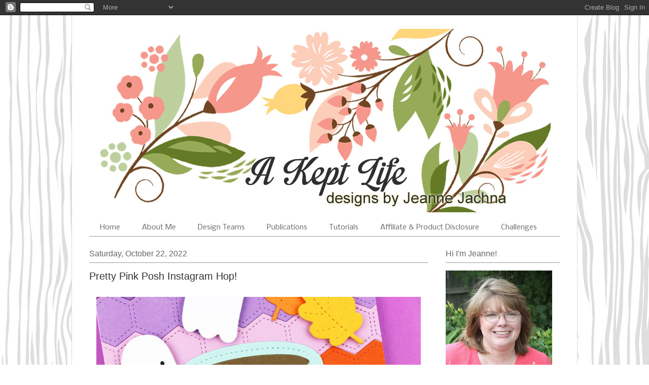

--- FILE ---
content_type: text/html; charset=UTF-8
request_url: https://akeptlife.blogspot.com/2022/10/pretty-pink-posh-instagram-hop.html
body_size: 27915
content:
<!DOCTYPE html>
<html class='v2' dir='ltr' xmlns='http://www.w3.org/1999/xhtml' xmlns:b='http://www.google.com/2005/gml/b' xmlns:data='http://www.google.com/2005/gml/data' xmlns:expr='http://www.google.com/2005/gml/expr' xmlns:og='http://ogp.me/ns#'>
<head>
<link href='https://www.blogger.com/static/v1/widgets/335934321-css_bundle_v2.css' rel='stylesheet' type='text/css'/>
<meta content='width=1100' name='viewport'/>
<meta content='text/html; charset=UTF-8' http-equiv='Content-Type'/>
<meta content='blogger' name='generator'/>
<link href='https://akeptlife.blogspot.com/favicon.ico' rel='icon' type='image/x-icon'/>
<link href='http://akeptlife.blogspot.com/2022/10/pretty-pink-posh-instagram-hop.html' rel='canonical'/>
<link rel="alternate" type="application/atom+xml" title="A Kept Life - Atom" href="https://akeptlife.blogspot.com/feeds/posts/default" />
<link rel="alternate" type="application/rss+xml" title="A Kept Life - RSS" href="https://akeptlife.blogspot.com/feeds/posts/default?alt=rss" />
<link rel="service.post" type="application/atom+xml" title="A Kept Life - Atom" href="https://www.blogger.com/feeds/5531668901535596701/posts/default" />

<link rel="alternate" type="application/atom+xml" title="A Kept Life - Atom" href="https://akeptlife.blogspot.com/feeds/2203006946553103145/comments/default" />
<!--Can't find substitution for tag [blog.ieCssRetrofitLinks]-->
<link href='https://blogger.googleusercontent.com/img/b/R29vZ2xl/AVvXsEivQhY9jgB99QCYIGvYI_SfT0E9h6RMZtAtngb0Ivhvx_4EBIjh5ZA8AI9xV0IheUi3aMzj3yZqI0aNRk6LFSu8zvrbnF2BLCMGoAfm09oVqjzdupqYpBd1MS_qVzJb8oRzXzkwvznBzt4XowskG4B-9IxbL5x0rz7NzRTb9SAbIIfWV7YKD7oASZtP/w640-h426/Winter%20Mug-Pretty%20Pink%20Posh-Jeanne%20Jachna-Halloween-CU1.jpg' rel='image_src'/>
<meta content='http://akeptlife.blogspot.com/2022/10/pretty-pink-posh-instagram-hop.html' property='og:url'/>
<meta content='Pretty Pink Posh Instagram Hop! ' property='og:title'/>
<meta content='Hi Friends! I wanted to let you know that it&#39;s the last day of a 3-day Instagram hop featuring the new Pretty Pink Posh October Release! You...' property='og:description'/>
<meta content='https://blogger.googleusercontent.com/img/b/R29vZ2xl/AVvXsEivQhY9jgB99QCYIGvYI_SfT0E9h6RMZtAtngb0Ivhvx_4EBIjh5ZA8AI9xV0IheUi3aMzj3yZqI0aNRk6LFSu8zvrbnF2BLCMGoAfm09oVqjzdupqYpBd1MS_qVzJb8oRzXzkwvznBzt4XowskG4B-9IxbL5x0rz7NzRTb9SAbIIfWV7YKD7oASZtP/w1200-h630-p-k-no-nu/Winter%20Mug-Pretty%20Pink%20Posh-Jeanne%20Jachna-Halloween-CU1.jpg' property='og:image'/>
<meta content='A Kept Life' property='og:title'/>
<meta content='website' property='og:type'/>
<meta content='http://akeptlife.blogspot.com/' property='og:url'/>
<meta content='https://blogger.googleusercontent.com/img/b/R29vZ2xl/AVvXsEhvvFuRzF4q51uBRjoCSI0YxabBCbQnhHh8aaCrcT_iT4z8xrdQCj3_YJ-5lWIgAjyq-6BuWDsDWqk_gCnXGpAGVUzVNCCY7n44ntBjHk1PH8j4SjUG2aQl-7g1gYI7xzlJOYp7m50fgzmE/s1600/24068124_828762603968158_3043659944550982195_n.jpg?fbclid=IwAR1U7iqMnEk-dOj80Qv02uo1gml_3K7R4TTgbdsmOVal7GSz4QLs0BeKunk' property='og:image'/>
<title>A Kept Life: Pretty Pink Posh Instagram Hop! </title>
<style type='text/css'>@font-face{font-family:'Corsiva';font-style:normal;font-weight:400;font-display:swap;src:url(//fonts.gstatic.com/l/font?kit=zOL84pjBmb1Z8oKb8rCr7O5Gs-A&skey=b9a50c359455acd3&v=v20)format('woff2');unicode-range:U+0000-00FF,U+0131,U+0152-0153,U+02BB-02BC,U+02C6,U+02DA,U+02DC,U+0304,U+0308,U+0329,U+2000-206F,U+20AC,U+2122,U+2191,U+2193,U+2212,U+2215,U+FEFF,U+FFFD;}@font-face{font-family:'Nobile';font-style:normal;font-weight:400;font-display:swap;src:url(//fonts.gstatic.com/s/nobile/v19/m8JTjflSeaOVl1iGXa3WWrZNblOD.woff2)format('woff2');unicode-range:U+0301,U+0400-045F,U+0490-0491,U+04B0-04B1,U+2116;}@font-face{font-family:'Nobile';font-style:normal;font-weight:400;font-display:swap;src:url(//fonts.gstatic.com/s/nobile/v19/m8JTjflSeaOVl1iGV63WWrZNblOD.woff2)format('woff2');unicode-range:U+0100-02BA,U+02BD-02C5,U+02C7-02CC,U+02CE-02D7,U+02DD-02FF,U+0304,U+0308,U+0329,U+1D00-1DBF,U+1E00-1E9F,U+1EF2-1EFF,U+2020,U+20A0-20AB,U+20AD-20C0,U+2113,U+2C60-2C7F,U+A720-A7FF;}@font-face{font-family:'Nobile';font-style:normal;font-weight:400;font-display:swap;src:url(//fonts.gstatic.com/s/nobile/v19/m8JTjflSeaOVl1iGWa3WWrZNbg.woff2)format('woff2');unicode-range:U+0000-00FF,U+0131,U+0152-0153,U+02BB-02BC,U+02C6,U+02DA,U+02DC,U+0304,U+0308,U+0329,U+2000-206F,U+20AC,U+2122,U+2191,U+2193,U+2212,U+2215,U+FEFF,U+FFFD;}</style>
<style id='page-skin-1' type='text/css'><!--
/* Variable definitions
====================
<Variable name="keycolor" description="Main Color" type="color" default="#000000"/>
<Group description="Body Text" selector="body">
<Variable name="body.font" description="Font" type="font"
default="normal normal 13px Arial, Tahoma, Helvetica, FreeSans, sans-serif"/>
<Variable name="body.text.color" description="Text Color" type="color" default="#666666"/>
</Group>
<Group description="Background" selector=".body-fauxcolumns-outer">
<Variable name="body.background.color" description="Outer Background" type="color" default="#fb5e53"/>
<Variable name="content.background.color" description="Main Background" type="color" default="#ffffff"/>
<Variable name="body.border.color" description="Border Color" type="color" default="#fb5e53"/>
</Group>
<Group description="Links" selector=".main-inner">
<Variable name="link.color" description="Link Color" type="color" default="#2198a6"/>
<Variable name="link.visited.color" description="Visited Color" type="color" default="#4d469c"/>
<Variable name="link.hover.color" description="Hover Color" type="color" default="#666666"/>
</Group>
<Group description="Blog Title" selector=".header h1">
<Variable name="header.font" description="Font" type="font"
default="normal normal 60px Times, 'Times New Roman', FreeSerif, serif"/>
<Variable name="header.text.color" description="Text Color" type="color" default="#ff8b8b"/>
</Group>
<Group description="Blog Description" selector=".header .description">
<Variable name="description.text.color" description="Description Color" type="color"
default="#666666"/>
</Group>
<Group description="Tabs Text" selector=".tabs-inner .widget li a">
<Variable name="tabs.font" description="Font" type="font"
default="normal normal 12px Arial, Tahoma, Helvetica, FreeSans, sans-serif"/>
<Variable name="tabs.selected.text.color" description="Selected Color" type="color" default="#ffffff"/>
<Variable name="tabs.text.color" description="Text Color" type="color" default="#666666"/>
</Group>
<Group description="Tabs Background" selector=".tabs-outer .PageList">
<Variable name="tabs.selected.background.color" description="Selected Color" type="color" default="#ffa183"/>
<Variable name="tabs.background.color" description="Background Color" type="color" default="#ffdfc7"/>
<Variable name="tabs.border.bevel.color" description="Bevel Color" type="color" default="#fb5e53"/>
</Group>
<Group description="Post Title" selector="h3.post-title, h4, h3.post-title a">
<Variable name="post.title.font" description="Font" type="font"
default="normal normal 24px Times, Times New Roman, serif"/>
<Variable name="post.title.text.color" description="Text Color" type="color" default="#2198a6"/>
</Group>
<Group description="Gadget Title" selector="h2">
<Variable name="widget.title.font" description="Title Font" type="font"
default="normal bold 12px Arial, Tahoma, Helvetica, FreeSans, sans-serif"/>
<Variable name="widget.title.text.color" description="Text Color" type="color" default="#666666"/>
<Variable name="widget.title.border.bevel.color" description="Bevel Color" type="color" default="#dbdbdb"/>
</Group>
<Group description="Accents" selector=".main-inner .widget">
<Variable name="widget.alternate.text.color" description="Alternate Color" type="color" default="#cccccc"/>
<Variable name="widget.border.bevel.color" description="Bevel Color" type="color" default="#dbdbdb"/>
</Group>
<Variable name="body.background" description="Body Background" type="background"
color="#ffffff" default="$(color) none repeat-x scroll top left"/>
<Variable name="body.background.gradient" description="Body Gradient Cap" type="url"
default="none"/>
<Variable name="body.background.imageBorder" description="Body Image Border" type="url"
default="none"/>
<Variable name="body.background.imageBorder.position.left" description="Body Image Border Left" type="length"
default="0" min="0" max="400px"/>
<Variable name="body.background.imageBorder.position.right" description="Body Image Border Right" type="length"
default="0" min="0" max="400px"/>
<Variable name="header.background.gradient" description="Header Background Gradient" type="url" default="none"/>
<Variable name="content.background.gradient" description="Content Gradient" type="url" default="none"/>
<Variable name="link.decoration" description="Link Decoration" type="string" default="none"/>
<Variable name="link.visited.decoration" description="Link Visited Decoration" type="string" default="none"/>
<Variable name="link.hover.decoration" description="Link Hover Decoration" type="string" default="underline"/>
<Variable name="widget.padding.top" description="Widget Padding Top" type="length" default="15px" min="0" max="100px"/>
<Variable name="date.space" description="Date Space" type="length" default="15px" min="0" max="100px"/>
<Variable name="post.first.padding.top" description="First Post Padding Top" type="length" default="0" min="0" max="100px"/>
<Variable name="mobile.background.overlay" description="Mobile Background Overlay" type="string" default=""/>
<Variable name="mobile.background.size" description="Mobile Background Size" type="string" default="auto"/>
<Variable name="startSide" description="Side where text starts in blog language" type="automatic" default="left"/>
<Variable name="endSide" description="Side where text ends in blog language" type="automatic" default="right"/>
*/
/* Content
----------------------------------------------- */
body {
font: normal normal 14px Arial, Tahoma, Helvetica, FreeSans, sans-serif;
color: #666666;
background: #ffffff url(//3.bp.blogspot.com/-WKdxIQXrMhk/W7ect6BSqWI/AAAAAAAAsc0/YHxZyWwNsOwcZRdASrT20ZLOxVbpIHV7gCK4BGAYYCw/s1600/Grey-woodgrain.jpg) repeat scroll top left;
}
html body .content-outer {
min-width: 0;
max-width: 100%;
width: 100%;
}
a:link {
text-decoration: none;
color: #666666;
}
a:visited {
text-decoration: none;
color: #666666;
}
a:hover {
text-decoration: underline;
color: #666666;
}
.main-inner {
padding-top: 15px;
}
.body-fauxcolumn-outer {
background: transparent none repeat-x scroll top center;
}
.content-fauxcolumns .fauxcolumn-inner {
background: #ffffff url(//www.blogblog.com/1kt/ethereal/white-fade.png) repeat-x scroll top left;
border-left: 1px solid #dbdbdb;
border-right: 1px solid #dbdbdb;
}
/* Flexible Background
----------------------------------------------- */
.content-fauxcolumn-outer .fauxborder-left {
width: 100%;
padding-left: 0;
margin-left: -0;
background-color: transparent;
background-image: none;
background-repeat: no-repeat;
background-position: left top;
}
.content-fauxcolumn-outer .fauxborder-right {
margin-right: -0;
width: 0;
background-color: transparent;
background-image: none;
background-repeat: no-repeat;
background-position: right top;
}
/* Columns
----------------------------------------------- */
.content-inner {
padding: 0;
}
/* Header
----------------------------------------------- */
.header-inner {
padding: 27px 0 3px;
}
.header-inner .section {
margin: 0 35px;
}
.Header h1 {
font: normal normal 80px Corsiva;
color: rgba(0, 0, 0, 0);
}
.Header h1 a {
color: rgba(0, 0, 0, 0);
}
.Header .description {
font-size: 115%;
color: #666666;
}
.header-inner .Header .titlewrapper,
.header-inner .Header .descriptionwrapper {
padding-left: 0;
padding-right: 0;
margin-bottom: 0;
}
/* Tabs
----------------------------------------------- */
.tabs-outer {
position: relative;
background: transparent;
}
.tabs-cap-top, .tabs-cap-bottom {
position: absolute;
width: 100%;
}
.tabs-cap-bottom {
bottom: 0;
}
.tabs-inner {
padding: 0;
}
.tabs-inner .section {
margin: 0 35px;
}
*+html body .tabs-inner .widget li {
padding: 1px;
}
.PageList {
border-bottom: 1px solid #999999;
}
.tabs-inner .widget li.selected a,
.tabs-inner .widget li a:hover {
position: relative;
-moz-border-radius-topleft: 5px;
-moz-border-radius-topright: 5px;
-webkit-border-top-left-radius: 5px;
-webkit-border-top-right-radius: 5px;
-goog-ms-border-top-left-radius: 5px;
-goog-ms-border-top-right-radius: 5px;
border-top-left-radius: 5px;
border-top-right-radius: 5px;
background: #ffffff none ;
color: #666666;
}
.tabs-inner .widget li a {
display: inline-block;
margin: 0;
margin-right: 1px;
padding: .65em 1.5em;
font: normal normal 14px Nobile;
color: #666666;
background-color: #ffffff;
-moz-border-radius-topleft: 5px;
-moz-border-radius-topright: 5px;
-webkit-border-top-left-radius: 5px;
-webkit-border-top-right-radius: 5px;
-goog-ms-border-top-left-radius: 5px;
-goog-ms-border-top-right-radius: 5px;
border-top-left-radius: 5px;
border-top-right-radius: 5px;
}
/* Headings
----------------------------------------------- */
h2 {
font: normal normal 16px Arial, Tahoma, Helvetica, FreeSans, sans-serif;
color: #666666;
}
/* Widgets
----------------------------------------------- */
.main-inner .column-left-inner {
padding: 0 0 0 20px;
}
.main-inner .column-left-inner .section {
margin-right: 0;
}
.main-inner .column-right-inner {
padding: 0 20px 0 0;
}
.main-inner .column-right-inner .section {
margin-left: 0;
}
.main-inner .section {
padding: 0;
}
.main-inner .widget {
padding: 0 0 15px;
margin: 20px 0;
border-bottom: 1px solid #dbdbdb;
}
.main-inner .widget h2 {
margin: 0;
padding: .6em 0 .5em;
}
.footer-inner .widget h2 {
padding: 0 0 .4em;
}
.main-inner .widget h2 + div, .footer-inner .widget h2 + div {
padding-top: 15px;
}
.main-inner .widget .widget-content {
margin: 0;
padding: 15px 0 0;
}
.main-inner .widget ul, .main-inner .widget #ArchiveList ul.flat {
margin: -15px -15px -15px;
padding: 0;
list-style: none;
}
.main-inner .sidebar .widget h2 {
border-bottom: 1px solid #999999;
}
.main-inner .widget #ArchiveList {
margin: -15px 0 0;
}
.main-inner .widget ul li, .main-inner .widget #ArchiveList ul.flat li {
padding: .5em 15px;
text-indent: 0;
}
.main-inner .widget #ArchiveList ul li {
padding-top: .25em;
padding-bottom: .25em;
}
.main-inner .widget ul li:first-child, .main-inner .widget #ArchiveList ul.flat li:first-child {
border-top: none;
}
.main-inner .widget ul li:last-child, .main-inner .widget #ArchiveList ul.flat li:last-child {
border-bottom: none;
}
.main-inner .widget .post-body ul {
padding: 0 2.5em;
margin: .5em 0;
list-style: disc;
}
.main-inner .widget .post-body ul li {
padding: 0.25em 0;
margin-bottom: .25em;
color: #666666;
border: none;
}
.footer-inner .widget ul {
padding: 0;
list-style: none;
}
.widget .zippy {
color: #999999;
}
/* Posts
----------------------------------------------- */
.main.section {
margin: 0 20px;
}
body .main-inner .Blog {
padding: 0;
background-color: transparent;
border: none;
}
.main-inner .widget h2.date-header {
border-bottom: 1px solid #999999;
}
.date-outer {
position: relative;
margin: 15px 0 20px;
}
.date-outer:first-child {
margin-top: 0;
}
.date-posts {
clear: both;
}
.post-outer, .inline-ad {
border-bottom: 1px solid #dbdbdb;
padding: 30px 0;
}
.post-outer {
padding-bottom: 10px;
}
.post-outer:first-child {
padding-top: 0;
border-top: none;
}
.post-outer:last-child, .inline-ad:last-child {
border-bottom: none;
}
.post-body img {
padding: 8px;
}
h3.post-title, h4 {
font: normal normal 20px Arial, Tahoma, Helvetica, FreeSans, sans-serif;
color: #333333;
}
h3.post-title a {
font: normal normal 20px Arial, Tahoma, Helvetica, FreeSans, sans-serif;
color: #333333;
text-decoration: none;
}
h3.post-title a:hover {
color: #666666;
text-decoration: underline;
}
.post-header {
margin: 0 0 1.5em;
}
.post-body {
line-height: 1.4;
}
.post-footer {
margin: 1.5em 0 0;
}
#blog-pager {
padding: 15px;
}
.blog-feeds, .post-feeds {
margin: 1em 0;
text-align: center;
}
.post-outer .comments {
margin-top: 2em;
}
/* Comments
----------------------------------------------- */
.comments .comments-content .icon.blog-author {
background-repeat: no-repeat;
background-image: url([data-uri]);
}
.comments .comments-content .loadmore a {
background: #ffffff url(//www.blogblog.com/1kt/ethereal/white-fade.png) repeat-x scroll top left;
}
.comments .comments-content .loadmore a {
border-top: 1px solid #999999;
border-bottom: 1px solid #999999;
}
.comments .comment-thread.inline-thread {
background: #ffffff url(//www.blogblog.com/1kt/ethereal/white-fade.png) repeat-x scroll top left;
}
.comments .continue {
border-top: 2px solid #999999;
}
/* Footer
----------------------------------------------- */
.footer-inner {
padding: 30px 0;
overflow: hidden;
}
/* Mobile
----------------------------------------------- */
body.mobile  {
background-size: auto
}
.mobile .body-fauxcolumn-outer {
background: ;
}
.mobile .content-fauxcolumns .fauxcolumn-inner {
opacity: 0.75;
}
.mobile .content-fauxcolumn-outer .fauxborder-right {
margin-right: 0;
}
.mobile-link-button {
background-color: #ffffff;
}
.mobile-link-button a:link, .mobile-link-button a:visited {
color: #666666;
}
.mobile-index-contents {
color: #444444;
}
.mobile .body-fauxcolumn-outer {
background-size: 100% auto;
}
.mobile .mobile-date-outer {
border-bottom: transparent;
}
.mobile .PageList {
border-bottom: none;
}
.mobile .tabs-inner .section {
margin: 0;
}
.mobile .tabs-inner .PageList .widget-content {
background: #ffffff none;
color: #666666;
}
.mobile .tabs-inner .PageList .widget-content .pagelist-arrow {
border-left: 1px solid #666666;
}
.mobile .footer-inner {
overflow: visible;
}
body.mobile .AdSense {
margin: 0 -10px;
}

--></style>
<style id='template-skin-1' type='text/css'><!--
body {
min-width: 998px;
}
.content-outer, .content-fauxcolumn-outer, .region-inner {
min-width: 998px;
max-width: 998px;
_width: 998px;
}
.main-inner .columns {
padding-left: 0px;
padding-right: 260px;
}
.main-inner .fauxcolumn-center-outer {
left: 0px;
right: 260px;
/* IE6 does not respect left and right together */
_width: expression(this.parentNode.offsetWidth -
parseInt("0px") -
parseInt("260px") + 'px');
}
.main-inner .fauxcolumn-left-outer {
width: 0px;
}
.main-inner .fauxcolumn-right-outer {
width: 260px;
}
.main-inner .column-left-outer {
width: 0px;
right: 100%;
margin-left: -0px;
}
.main-inner .column-right-outer {
width: 260px;
margin-right: -260px;
}
#layout {
min-width: 0;
}
#layout .content-outer {
min-width: 0;
width: 800px;
}
#layout .region-inner {
min-width: 0;
width: auto;
}
--></style>
<script type='text/javascript'>
        (function(i,s,o,g,r,a,m){i['GoogleAnalyticsObject']=r;i[r]=i[r]||function(){
        (i[r].q=i[r].q||[]).push(arguments)},i[r].l=1*new Date();a=s.createElement(o),
        m=s.getElementsByTagName(o)[0];a.async=1;a.src=g;m.parentNode.insertBefore(a,m)
        })(window,document,'script','https://www.google-analytics.com/analytics.js','ga');
        ga('create', 'UA-125350390-1', 'auto', 'blogger');
        ga('blogger.send', 'pageview');
      </script>
<link href='https://www.blogger.com/dyn-css/authorization.css?targetBlogID=5531668901535596701&amp;zx=5f56a72d-a193-4f1d-99df-4ffd373a5be4' media='none' onload='if(media!=&#39;all&#39;)media=&#39;all&#39;' rel='stylesheet'/><noscript><link href='https://www.blogger.com/dyn-css/authorization.css?targetBlogID=5531668901535596701&amp;zx=5f56a72d-a193-4f1d-99df-4ffd373a5be4' rel='stylesheet'/></noscript>
<meta name='google-adsense-platform-account' content='ca-host-pub-1556223355139109'/>
<meta name='google-adsense-platform-domain' content='blogspot.com'/>

</head>
<body class='loading'>
<div class='navbar section' id='navbar'><div class='widget Navbar' data-version='1' id='Navbar1'><script type="text/javascript">
    function setAttributeOnload(object, attribute, val) {
      if(window.addEventListener) {
        window.addEventListener('load',
          function(){ object[attribute] = val; }, false);
      } else {
        window.attachEvent('onload', function(){ object[attribute] = val; });
      }
    }
  </script>
<div id="navbar-iframe-container"></div>
<script type="text/javascript" src="https://apis.google.com/js/platform.js"></script>
<script type="text/javascript">
      gapi.load("gapi.iframes:gapi.iframes.style.bubble", function() {
        if (gapi.iframes && gapi.iframes.getContext) {
          gapi.iframes.getContext().openChild({
              url: 'https://www.blogger.com/navbar/5531668901535596701?po\x3d2203006946553103145\x26origin\x3dhttps://akeptlife.blogspot.com',
              where: document.getElementById("navbar-iframe-container"),
              id: "navbar-iframe"
          });
        }
      });
    </script><script type="text/javascript">
(function() {
var script = document.createElement('script');
script.type = 'text/javascript';
script.src = '//pagead2.googlesyndication.com/pagead/js/google_top_exp.js';
var head = document.getElementsByTagName('head')[0];
if (head) {
head.appendChild(script);
}})();
</script>
</div></div>
<div class='body-fauxcolumns'>
<div class='fauxcolumn-outer body-fauxcolumn-outer'>
<div class='cap-top'>
<div class='cap-left'></div>
<div class='cap-right'></div>
</div>
<div class='fauxborder-left'>
<div class='fauxborder-right'></div>
<div class='fauxcolumn-inner'>
</div>
</div>
<div class='cap-bottom'>
<div class='cap-left'></div>
<div class='cap-right'></div>
</div>
</div>
</div>
<div class='content'>
<div class='content-fauxcolumns'>
<div class='fauxcolumn-outer content-fauxcolumn-outer'>
<div class='cap-top'>
<div class='cap-left'></div>
<div class='cap-right'></div>
</div>
<div class='fauxborder-left'>
<div class='fauxborder-right'></div>
<div class='fauxcolumn-inner'>
</div>
</div>
<div class='cap-bottom'>
<div class='cap-left'></div>
<div class='cap-right'></div>
</div>
</div>
</div>
<div class='content-outer'>
<div class='content-cap-top cap-top'>
<div class='cap-left'></div>
<div class='cap-right'></div>
</div>
<div class='fauxborder-left content-fauxborder-left'>
<div class='fauxborder-right content-fauxborder-right'></div>
<div class='content-inner'>
<header>
<div class='header-outer'>
<div class='header-cap-top cap-top'>
<div class='cap-left'></div>
<div class='cap-right'></div>
</div>
<div class='fauxborder-left header-fauxborder-left'>
<div class='fauxborder-right header-fauxborder-right'></div>
<div class='region-inner header-inner'>
<div class='header section' id='header'><div class='widget Header' data-version='1' id='Header1'>
<div id='header-inner'>
<a href='https://akeptlife.blogspot.com/' style='display: block'>
<img alt='A Kept Life' height='362px; ' id='Header1_headerimg' src='https://blogger.googleusercontent.com/img/a/AVvXsEhptam71XcPWc1xQmPS1s4PYF3lmsTDYFcPHsj9KGDLQwshQPWkkSBAI3u_Wb6IFv9QweY5fBEI03DGfCePm7A__nb_bctRF-zV0j4la2gu9YUGdpNQI5eC3bZaKvFYMJ3DylYEf8cjBzNXjOowRoLNpCWnV5AIAxaLqgC51-rZhEzPhm7QSI6vwolirL8=s910' style='display: block' width='910px; '/>
</a>
<div class='descriptionwrapper'>
<p class='description'><span>
</span></p>
</div>
</div>
</div></div>
</div>
</div>
<div class='header-cap-bottom cap-bottom'>
<div class='cap-left'></div>
<div class='cap-right'></div>
</div>
</div>
</header>
<div class='tabs-outer'>
<div class='tabs-cap-top cap-top'>
<div class='cap-left'></div>
<div class='cap-right'></div>
</div>
<div class='fauxborder-left tabs-fauxborder-left'>
<div class='fauxborder-right tabs-fauxborder-right'></div>
<div class='region-inner tabs-inner'>
<div class='tabs section' id='crosscol'><div class='widget PageList' data-version='1' id='PageList1'>
<h2>Pages</h2>
<div class='widget-content'>
<ul>
<li>
<a href='https://akeptlife.blogspot.com/'>Home</a>
</li>
<li>
<a href='http://akeptlife.blogspot.com/p/my-galleries.html'>About Me</a>
</li>
<li>
<a href='http://akeptlife.blogspot.com/p/desi.html'>Design Teams</a>
</li>
<li>
<a href='http://akeptlife.blogspot.com/p/publications.html'>Publications</a>
</li>
<li>
<a href='http://akeptlife.blogspot.com/p/tutorials.html'>Tutorials</a>
</li>
<li>
<a href='https://akeptlife.blogspot.com/p/go-shopping.html'>Affiliate &amp; Product Disclosure</a>
</li>
<li>
<a href='https://www.blogger.com/blog/page/edit/5531668901535596701/3376953870445664941'>Challenges</a>
</li>
</ul>
<div class='clear'></div>
</div>
</div></div>
<div class='tabs no-items section' id='crosscol-overflow'></div>
</div>
</div>
<div class='tabs-cap-bottom cap-bottom'>
<div class='cap-left'></div>
<div class='cap-right'></div>
</div>
</div>
<div class='main-outer'>
<div class='main-cap-top cap-top'>
<div class='cap-left'></div>
<div class='cap-right'></div>
</div>
<div class='fauxborder-left main-fauxborder-left'>
<div class='fauxborder-right main-fauxborder-right'></div>
<div class='region-inner main-inner'>
<div class='columns fauxcolumns'>
<div class='fauxcolumn-outer fauxcolumn-center-outer'>
<div class='cap-top'>
<div class='cap-left'></div>
<div class='cap-right'></div>
</div>
<div class='fauxborder-left'>
<div class='fauxborder-right'></div>
<div class='fauxcolumn-inner'>
</div>
</div>
<div class='cap-bottom'>
<div class='cap-left'></div>
<div class='cap-right'></div>
</div>
</div>
<div class='fauxcolumn-outer fauxcolumn-left-outer'>
<div class='cap-top'>
<div class='cap-left'></div>
<div class='cap-right'></div>
</div>
<div class='fauxborder-left'>
<div class='fauxborder-right'></div>
<div class='fauxcolumn-inner'>
</div>
</div>
<div class='cap-bottom'>
<div class='cap-left'></div>
<div class='cap-right'></div>
</div>
</div>
<div class='fauxcolumn-outer fauxcolumn-right-outer'>
<div class='cap-top'>
<div class='cap-left'></div>
<div class='cap-right'></div>
</div>
<div class='fauxborder-left'>
<div class='fauxborder-right'></div>
<div class='fauxcolumn-inner'>
</div>
</div>
<div class='cap-bottom'>
<div class='cap-left'></div>
<div class='cap-right'></div>
</div>
</div>
<!-- corrects IE6 width calculation -->
<div class='columns-inner'>
<div class='column-center-outer'>
<div class='column-center-inner'>
<div class='main section' id='main'><div class='widget Blog' data-version='1' id='Blog1'>
<div class='blog-posts hfeed'>

          <div class="date-outer">
        
<h2 class='date-header'><span>Saturday, October 22, 2022</span></h2>

          <div class="date-posts">
        
<div class='post-outer'>
<div class='post hentry' itemprop='blogPost' itemscope='itemscope' itemtype='http://schema.org/BlogPosting'>
<meta content='https://blogger.googleusercontent.com/img/b/R29vZ2xl/AVvXsEivQhY9jgB99QCYIGvYI_SfT0E9h6RMZtAtngb0Ivhvx_4EBIjh5ZA8AI9xV0IheUi3aMzj3yZqI0aNRk6LFSu8zvrbnF2BLCMGoAfm09oVqjzdupqYpBd1MS_qVzJb8oRzXzkwvznBzt4XowskG4B-9IxbL5x0rz7NzRTb9SAbIIfWV7YKD7oASZtP/w640-h426/Winter%20Mug-Pretty%20Pink%20Posh-Jeanne%20Jachna-Halloween-CU1.jpg' itemprop='image_url'/>
<meta content='5531668901535596701' itemprop='blogId'/>
<meta content='2203006946553103145' itemprop='postId'/>
<a name='2203006946553103145'></a>
<h3 class='post-title entry-title' itemprop='name'>
Pretty Pink Posh Instagram Hop! 
</h3>
<div class='post-header'>
<div class='post-header-line-1'></div>
</div>
<div class='post-body entry-content' id='post-body-2203006946553103145' itemprop='description articleBody'>
<p></p><span style="font-family: arial;"><div style="text-align: center;"><a href="https://blogger.googleusercontent.com/img/b/R29vZ2xl/AVvXsEivQhY9jgB99QCYIGvYI_SfT0E9h6RMZtAtngb0Ivhvx_4EBIjh5ZA8AI9xV0IheUi3aMzj3yZqI0aNRk6LFSu8zvrbnF2BLCMGoAfm09oVqjzdupqYpBd1MS_qVzJb8oRzXzkwvznBzt4XowskG4B-9IxbL5x0rz7NzRTb9SAbIIfWV7YKD7oASZtP/s1000/Winter%20Mug-Pretty%20Pink%20Posh-Jeanne%20Jachna-Halloween-CU1.jpg"><img border="0" height="426" src="https://blogger.googleusercontent.com/img/b/R29vZ2xl/AVvXsEivQhY9jgB99QCYIGvYI_SfT0E9h6RMZtAtngb0Ivhvx_4EBIjh5ZA8AI9xV0IheUi3aMzj3yZqI0aNRk6LFSu8zvrbnF2BLCMGoAfm09oVqjzdupqYpBd1MS_qVzJb8oRzXzkwvznBzt4XowskG4B-9IxbL5x0rz7NzRTb9SAbIIfWV7YKD7oASZtP/w640-h426/Winter%20Mug-Pretty%20Pink%20Posh-Jeanne%20Jachna-Halloween-CU1.jpg" width="640" /></a></div>Hi Friends! I wanted to let you know that it's the last day of a 3-day Instagram&nbsp;hop featuring the new Pretty Pink Posh October Release!<br /><div style="text-align: center;"><a href="https://blogger.googleusercontent.com/img/b/R29vZ2xl/AVvXsEhQEQ4ZyOMXvQmpUOrlRztkcITQhlhQna5k2J0ckksftwyoxnIUqGX2Qtejpvlegoe2NjNCbZGC-A_NOsVT_sXmUkT7hWj-Gh2CCY67E8LztGO4a83YfnUl-xD8DagSiTc0Ej3kcmbh3mSrESVO8UOEQ77Swfqd6b6XpiTEkvLLcfoZaM4Cb1ZFBHvD/s1000/October2022IG.jpg"><img border="0" src="https://blogger.googleusercontent.com/img/b/R29vZ2xl/AVvXsEhQEQ4ZyOMXvQmpUOrlRztkcITQhlhQna5k2J0ckksftwyoxnIUqGX2Qtejpvlegoe2NjNCbZGC-A_NOsVT_sXmUkT7hWj-Gh2CCY67E8LztGO4a83YfnUl-xD8DagSiTc0Ej3kcmbh3mSrESVO8UOEQ77Swfqd6b6XpiTEkvLLcfoZaM4Cb1ZFBHvD/s320/October2022IG.jpg" /></a><br /><div style="text-align: left;">You have to hop along on Instagram to win, but I didn't want you to miss out so I'm letting you know here. I also wanted to share some details and close ups of my project that I can't share on Instagram in such detail.</div></div><div style="text-align: center;"><a href="https://blogger.googleusercontent.com/img/b/R29vZ2xl/AVvXsEiJqQv26nN6JEXRdEApXjcYStEemYoIRzNuMnwWIQDUj5mCM5L7e9i92s8ZP8BD9c9e8yOEuf5Bl-2tzAiI_Xx1c1bNv6nroycrI1GdxOb38JEMhivB3nGjG2DfRcJOJ1OLuRocvM05w-O9vuz68YOEFKcyHu9I3pCCBybg4fV0kHVhLV7SnFvLlyVZ/s1000/Winter%20Mug-Pretty%20Pink%20Posh-Jeanne%20Jachna-Halloween-CU2.jpg"><img border="0" height="448" src="https://blogger.googleusercontent.com/img/b/R29vZ2xl/AVvXsEiJqQv26nN6JEXRdEApXjcYStEemYoIRzNuMnwWIQDUj5mCM5L7e9i92s8ZP8BD9c9e8yOEuf5Bl-2tzAiI_Xx1c1bNv6nroycrI1GdxOb38JEMhivB3nGjG2DfRcJOJ1OLuRocvM05w-O9vuz68YOEFKcyHu9I3pCCBybg4fV0kHVhLV7SnFvLlyVZ/w640-h448/Winter%20Mug-Pretty%20Pink%20Posh-Jeanne%20Jachna-Halloween-CU2.jpg" width="640" /></a></div>I'm a big fan of die cuts, and there are quite a few in the new release.  Today I'm focusing on the Winter Mug Set!   The set includes 10 dies so you can customize the mug for fall, Halloween or Christmas.<br /><div style="text-align: center;"><a href="https://blogger.googleusercontent.com/img/b/R29vZ2xl/AVvXsEh-47zYNhgSDCbu0j6ozBoWCV5bIsbgi17OVhpI7j79QHsy1lGf2xPv7Wlv9wkCdUMRbp7toliIXUXU4dNCwTyXWq2pPbA3DF4AhUdB4tUVIQ2E-DAnn8hQ7WIB37FMONLoXAdC7Eb5f0AqclHXxB7s8p9dzEsKRglz_E9gm19aVcm3vcfTFvyKEQj8/s1000/Winter%20Mug-Pretty%20Pink%20Posh-Jeanne%20Jachna-Halloween-CU3.jpg"><img border="0" height="426" src="https://blogger.googleusercontent.com/img/b/R29vZ2xl/AVvXsEh-47zYNhgSDCbu0j6ozBoWCV5bIsbgi17OVhpI7j79QHsy1lGf2xPv7Wlv9wkCdUMRbp7toliIXUXU4dNCwTyXWq2pPbA3DF4AhUdB4tUVIQ2E-DAnn8hQ7WIB37FMONLoXAdC7Eb5f0AqclHXxB7s8p9dzEsKRglz_E9gm19aVcm3vcfTFvyKEQj8/w640-h426/Winter%20Mug-Pretty%20Pink%20Posh-Jeanne%20Jachna-Halloween-CU3.jpg" width="640" /></a></div>I've used the same layout for both of my cards today using only the Winter Mug set and the Stacked Edges stitched hexagon border die.  I have two sets of all the stacked series dies so I can cut more than one at a time.  I always save the extras in an envelope with the dies so I can use them on other projects. <br /><div style="text-align: center;"><a href="https://blogger.googleusercontent.com/img/b/R29vZ2xl/AVvXsEjshc4D5N8k0hOPB1GoCzwE3vtKQ9IHMC1vXeHwWF2lUoWw4TEbjIvudEAUno90enaEQ9nhMDu3DJvcAXHPNRQDJe2hLqO8brOkBLCTOIiwhMPyMlVYLuhvZ2PyCJlX51GqTNS-uiIr-RJGu23M5yhXs99M78bO1JQclOhT5hmllzWgP4nmerSKSxp4/s1000/Winter%20Mug-Pretty%20Pink%20Posh-Jeanne%20Jachna-Halloween.jpg"><img border="0" height="640" src="https://blogger.googleusercontent.com/img/b/R29vZ2xl/AVvXsEjshc4D5N8k0hOPB1GoCzwE3vtKQ9IHMC1vXeHwWF2lUoWw4TEbjIvudEAUno90enaEQ9nhMDu3DJvcAXHPNRQDJe2hLqO8brOkBLCTOIiwhMPyMlVYLuhvZ2PyCJlX51GqTNS-uiIr-RJGu23M5yhXs99M78bO1JQclOhT5hmllzWgP4nmerSKSxp4/w640-h640/Winter%20Mug-Pretty%20Pink%20Posh-Jeanne%20Jachna-Halloween.jpg" width="640" /></a></div><div style="text-align: center;"><div style="text-align: left;">I customized the mug with a  purple orange and yellow striped background, and a Boo Script word die  paired with a stamped sentiment from the Halloween Envelopes set.<br /><div style="text-align: center;"><a href="https://blogger.googleusercontent.com/img/b/R29vZ2xl/AVvXsEgS8GV4tcDgp_ISlr99RBAanq04sCC_GIzGSbZVaTe0jOV_5fBxF3HshIuI08dcjPUM_i0X_JkAd626aXl_Yyy_KZd5n288_LTzDdKeFqrkCIn1vlembLwCw1BwyiwFOxfQafrGAAGxu3tH9TrwSeMySIk7VvROfLHEswGME6PSweLgMmVbQtt6QiQj/s1000/Winter%20Mug-Pretty%20Pink%20Posh-Jeanne%20Jachna-Christmas-CU2.jpg"><img border="0" height="426" src="https://blogger.googleusercontent.com/img/b/R29vZ2xl/AVvXsEgS8GV4tcDgp_ISlr99RBAanq04sCC_GIzGSbZVaTe0jOV_5fBxF3HshIuI08dcjPUM_i0X_JkAd626aXl_Yyy_KZd5n288_LTzDdKeFqrkCIn1vlembLwCw1BwyiwFOxfQafrGAAGxu3tH9TrwSeMySIk7VvROfLHEswGME6PSweLgMmVbQtt6QiQj/w640-h426/Winter%20Mug-Pretty%20Pink%20Posh-Jeanne%20Jachna-Christmas-CU2.jpg" width="640" /></a></div></div></div>To give the Winter Mug I cut out two candy canes, marshmallows and holly with berries from the set. <br /><div style="text-align: center;"><a href="https://blogger.googleusercontent.com/img/b/R29vZ2xl/AVvXsEiXpq3Klv-fZZ80vRj-BlB5YFGJoKqf7jrbgqqMv6WVyYXmzzS-ii_Q9L3K2aJqxGpQkICShoUar5K_cKh4IMzYpMF3mQjcWd11s4fC0z-wPG9jcuNiBkOJfAzJh59DDq0wxjGlaEcwelcfctG4aGcqPNG_WghB44N0FXTSc_rQryKa-Fnimv5sfPXS/s1000/Winter%20Mug-Pretty%20Pink%20Posh-Jeanne%20Jachna-Christmas-CU3.jpg"><img border="0" height="426" src="https://blogger.googleusercontent.com/img/b/R29vZ2xl/AVvXsEiXpq3Klv-fZZ80vRj-BlB5YFGJoKqf7jrbgqqMv6WVyYXmzzS-ii_Q9L3K2aJqxGpQkICShoUar5K_cKh4IMzYpMF3mQjcWd11s4fC0z-wPG9jcuNiBkOJfAzJh59DDq0wxjGlaEcwelcfctG4aGcqPNG_WghB44N0FXTSc_rQryKa-Fnimv5sfPXS/w640-h426/Winter%20Mug-Pretty%20Pink%20Posh-Jeanne%20Jachna-Christmas-CU3.jpg" width="640" /></a></div>The cup is designed with a cut slit so you can insert the candy cane right into the mug.  There's a separate die so you can fill the mug with coffee, cider or hot cocoa just by changing the color of the cutout. <br /><div style="text-align: center;"><a href="https://blogger.googleusercontent.com/img/b/R29vZ2xl/AVvXsEhcvbCdg_X7i7hg-HICUK8bgSbs1rnLt2gDpgBXgSdNr93-VkY2bHFKlj3DpVPkSwKE6MLV2Dzrxkr03KdZDGpQxMIiaW1nR3n3xw5_R2tvxm7p-fx8VrLMDi6OFNhyVw40WqXrd75N8Y273F31kkdygsHJRn7Ks9lIrX7A2cg9CMtZCenVFDztIkm7/s1000/Winter%20Mug-Pretty%20Pink%20Posh-Jeanne%20Jachna-Christmas-CU1.jpg"><img border="0" height="426" src="https://blogger.googleusercontent.com/img/b/R29vZ2xl/AVvXsEhcvbCdg_X7i7hg-HICUK8bgSbs1rnLt2gDpgBXgSdNr93-VkY2bHFKlj3DpVPkSwKE6MLV2Dzrxkr03KdZDGpQxMIiaW1nR3n3xw5_R2tvxm7p-fx8VrLMDi6OFNhyVw40WqXrd75N8Y273F31kkdygsHJRn7Ks9lIrX7A2cg9CMtZCenVFDztIkm7/w640-h426/Winter%20Mug-Pretty%20Pink%20Posh-Jeanne%20Jachna-Christmas-CU1.jpg" width="640" /></a></div>The stitched hex Stacked Layers background reminds me of a comfy cable sweater that seemed perfect to pair with the hot drink.<br /><div style="text-align: center;"><a href="https://blogger.googleusercontent.com/img/b/R29vZ2xl/AVvXsEhdcSYcc6J7OwqM6czrmGSEfZxQGF2pGQrShv77Oi9Z4qy44ep4LQen3-n5J85lWVda4W-BYss0M78Sm999qQ3e-IX3FiIu811xIBeHZr7wEqfwVQydMyyGZc6kbRg_I2Y-aHy4p0p-zVun0_MkHlzdwfd82nUf174X3LCHXERQpolIxPkAwYlQCC5F/s1000/Winter%20Mug-Pretty%20Pink%20Posh-Jeanne%20Jachna-Christmas.jpg"><img border="0" height="640" src="https://blogger.googleusercontent.com/img/b/R29vZ2xl/AVvXsEhdcSYcc6J7OwqM6czrmGSEfZxQGF2pGQrShv77Oi9Z4qy44ep4LQen3-n5J85lWVda4W-BYss0M78Sm999qQ3e-IX3FiIu811xIBeHZr7wEqfwVQydMyyGZc6kbRg_I2Y-aHy4p0p-zVun0_MkHlzdwfd82nUf174X3LCHXERQpolIxPkAwYlQCC5F/w640-h640/Winter%20Mug-Pretty%20Pink%20Posh-Jeanne%20Jachna-Christmas.jpg" width="640" /></a></div><b>Giveaways</b><br />Ok.. now the part you've been waiting for. Head on over to <a href="https://www.instagram.com/jeannejachna/">my instagram here... @jeannejachna</a>&nbsp;and leave a comment by 10/27/2022 on each stop for a chance to win a $30 gift card to Pretty Pink Posh each day of the Instagram hop. Winners will be chosen randomly from the comments left on each participating designer&#8217;s Instagram post. Three winners will be announced on the Pretty Pink Posh Instagram account.   Here's a list of all the designers with projects to share today!</span><div><div><br /><div class="separator" style="clear: both; text-align: center;"><div style="background-color: white; color: #222222; text-align: center;"><b><span face="Arial, Helvetica, sans-serif" style="font-size: small;">I</span><span style="font-family: arial;">G&nbsp;HOP&nbsp;DAY 3 (October 22</span></b><b><span style="font-family: arial;">)</span></b></div><div style="background-color: white; color: #222222; text-align: center;"><span style="font-family: arial;">Pretty Pink Posh&nbsp;<a class="gmail_plusreply" id="[base64]">@prettypinkposh</a><b><br /></b></span></div><div style="background-color: white; color: #222222; text-align: center;"><span style="font-family: arial;">Kavya N.&nbsp;@handmadebykavya<br /></span></div><div style="background-color: white; color: #222222; text-align: center;"><span style="font-family: arial;">Barbara Tarayao&nbsp;@btarayao<br /></span></div><div style="background-color: white; color: #222222; text-align: center;"><span style="font-family: arial;">Raquel Arribas&nbsp;@rachelrdesigns<br /></span></div><div style="background-color: white; color: #222222; text-align: center;"><span style="font-family: arial;">Kristie Marcotte&nbsp;@<wbr></wbr>bestthingsinlifearepink</span></div><div style="background-color: white; color: #222222; text-align: center;"><span style="font-family: arial;">Marge&nbsp;<a class="gmail_plusreply" id="m_7787198455186327935plusReplyChip-2">@marge.crafts</a></span></div><div style="background-color: white; color: #222222; text-align: start;"><div style="text-align: center;"><span style="font-family: arial;">Lauren Taylor&nbsp;@lauren.taylor.made</span></div><div style="text-align: center;"><span style="font-family: arial;">Jeanne Jachna&nbsp;@jeannejachna (That's me!)<br /></span></div><div style="text-align: center;"><span style="font-family: arial;">Alberto Gava&nbsp;@loshakeratoalberto</span></div></div></div><div><br /></div><span style="font-family: arial;">Thanks and happy hopping! Fingers crossed that you are one of the lucky winners!<br /><br /><a href="https://blogger.googleusercontent.com/img/b/R29vZ2xl/AVvXsEjJkMd2UFXG9R_moAPlcgKfARLtoQCgqghB4Boxw1nLYRurd6etg--7WtMUjW1K5naXj9M-fRqhdJAxpPAQhyXrk5BwNtg19-ihR3d9-5nTIyqNjXK_vwAT3SFZayfK7S23thBEDEH0ljYW0pzOIxRMw6XnQin0ZXz9viHVN3P7hx3qbGgMa3X7FJCM/s284/Sign-Jeanne.png"><img border="0" height="128" src="https://blogger.googleusercontent.com/img/b/R29vZ2xl/AVvXsEjJkMd2UFXG9R_moAPlcgKfARLtoQCgqghB4Boxw1nLYRurd6etg--7WtMUjW1K5naXj9M-fRqhdJAxpPAQhyXrk5BwNtg19-ihR3d9-5nTIyqNjXK_vwAT3SFZayfK7S23thBEDEH0ljYW0pzOIxRMw6XnQin0ZXz9viHVN3P7hx3qbGgMa3X7FJCM/w200-h128/Sign-Jeanne.png" width="200" /></a><br /><br />Finished Size 4.25 x 5.5"<br />Stamps | Pretty Pink Posh Holiday Sentiments<br />Dies | Pretty Pink Posh Winter Mug, Stacked Edges 2, Merry Christmas Script<br />Jewels | Pretty Pink Posh  Caribbean Blue<br /><br /><br />Stamps | Pretty Pink Posh Halloween Envelopes<br />Dies | Pretty Pink Posh Winter Mug, Stacked Edges 2, Boo Shaker Die<br />Jewels | Pretty Pink Posh  Amethyst <br /><br />PPP = Pretty Pink Posh <br />SSS = Simon Says Stamp </span><br />
		</div><table><tbody>		
<tr>	<td style="text-align: center;" valign="top"><img alt="Pine Wreath" height="110" src="https://cdn.shopify.com/s/files/1/0070/8542/4724/products/PineWreath_compact.jpg?v=1665978160" title="Pine Wreath" /><br /><span style="font-family: arial;">Pine Wreath<br /><br /><a href="https://shrsl.com/3r3f9" rel="nofollow" target="_blank" title="Pretty Pink Posh">PPP</a> | <a href="https://shrsl.com/3r3iy" rel="nofollow" target="_blank" title="Simon Says Stamp">SSS</a></span></td>	
	<td style="text-align: center;" valign="top"><span style="font-family: arial;"><img alt="Pine Wreath" height="110" src="https://cdn.shopify.com/s/files/1/0070/8542/4724/products/PineWreathDies_compact.jpg?v=1664308732" title="Pine Wreath" /><br />Pine Wreath<br /><br /><a href="https://shrsl.com/3r3fd" rel="nofollow" target="_blank" title="Pretty Pink Posh">PPP</a> | <a href="https://shrsl.com/3r3j1" rel="nofollow" target="_blank" title="Simon Says Stamp">SSS</a></span></td>	
	<td style="text-align: center;" valign="top"><span style="font-family: arial;"><img alt="Happy Santa" height="110" src="https://cdn.shopify.com/s/files/1/0070/8542/4724/products/HappySanta_compact.jpg?v=1664297336" title="Happy Santa" /><br />Happy Santa<br /><br /><a href="https://shrsl.com/3r3fi" rel="nofollow" target="_blank" title="Pretty Pink Posh">PPP</a> | <a href="https://shrsl.com/3r3j5" rel="nofollow" target="_blank" title="Simon Says Stamp">SSS</a></span></td>	
	<td style="text-align: center;" valign="top"><span style="font-family: arial;"><img alt="Happy Santa" height="110" src="https://cdn.shopify.com/s/files/1/0070/8542/4724/products/HappySantaDies_compact.jpg?v=1664308434" title="Happy Santa" /><br />Happy Santa <br /><br /><a href="https://shrsl.com/3r3fk" rel="nofollow" target="_blank" title="Pretty Pink Posh">PPP</a> | <a href="https://shrsl.com/3r3j7" rel="nofollow" target="_blank" title="Simon Says Stamp">SSS</a></span></td>	
	<td style="text-align: center;" valign="top"><span style="font-family: arial;"><img alt="Holiday Sentiments" height="110" src="https://cdn.shopify.com/s/files/1/0070/8542/4724/products/HolidaySentiments_compact.jpg?v=1664297937" title="Holiday Sentiments" /><br />Holiday Sentiments<br /><br /><a href="https://shrsl.com/3r3fm" rel="nofollow" target="_blank" title="Pretty Pink Posh">PPP</a> | <a href="https://shrsl.com/3r3kh" rel="nofollow" target="_blank" title="Simon Says Stamp">SSS</a></span></td>	</tr><tr>
	<td style="text-align: center;" valign="top"><span style="font-family: arial;"><img alt="Holiday Envelopes" height="110" src="https://cdn.shopify.com/s/files/1/0070/8542/4724/products/HolidayEnvelopes_compact.jpg?v=1665978139" title="Holiday Envelopes" /><br />Holiday Envelopes<br /><br /><a href="https://shrsl.com/3r3g9" rel="nofollow" target="_blank" title="Pretty Pink Posh">PPP</a> | <a href="https://shrsl.com/3r3ke" rel="nofollow" target="_blank" title="Simon Says Stamp">SSS</a></span></td>	
	<td style="text-align: center;" valign="top"><span style="font-family: arial;"><img alt="Holiday Envelopes" height="110" src="https://cdn.shopify.com/s/files/1/0070/8542/4724/products/HolidayEnvelopesDies_compact.jpg?v=1665978125" title="Holiday Envelopes" /><br />Holiday Envelopes<br /><br /><a href="https://shrsl.com/3r3gc" rel="nofollow" target="_blank" title="Pretty Pink Posh">PPP</a> | <a href="https://shrsl.com/3r3kf" rel="nofollow" target="_blank" title="Simon Says Stamp">SSS</a></span></td>	
	<td style="text-align: center;" valign="top"><span style="font-family: arial;"><img alt="Winter Drinks" height="110" src="https://cdn.shopify.com/s/files/1/0070/8542/4724/products/WinterDrinks_compact.jpg?v=1664297534" title="Winter Drinks" /><br />Winter Drinks<br /><br /><a href="https://shrsl.com/3r3he" rel="nofollow" target="_blank" title="Pretty Pink Posh">PPP</a> | <a href="https://shrsl.com/3r3k3" rel="nofollow" target="_blank" title="Simon Says Stamp">SSS</a></span></td>	
	<td style="text-align: center;" valign="top"><span style="font-family: arial;"><img alt="Winter Drinks" height="110" src="https://cdn.shopify.com/s/files/1/0070/8542/4724/products/WinterDrinks2Dies_compact.jpg?v=1664308815" title="Winter Drinks" /><br />Winter Drinks<br /><br /><a href="https://shrsl.com/3r3hg" rel="nofollow" target="_blank" title="Pretty Pink Posh">PPP</a> | <a href="https://shrsl.com/3r3k1" rel="nofollow" target="_blank" title="Simon Says Stamp">SSS</a></span></td>	</tr><tr>
	<td style="text-align: center;" valign="top"><span style="font-family: arial;"><img alt="Winter Foliage" height="110" src="https://cdn.shopify.com/s/files/1/0070/8542/4724/products/WinterFoliage_compact.jpg?v=1664309872" title="Winter Foliage" /><br />Winter Foliage <br /><br /><a href="https://shrsl.com/3r3fx" rel="nofollow" target="_blank" title="Pretty Pink Posh">PPP</a> | <a href="https://shrsl.com/3r3k5" rel="nofollow" target="_blank" title="Simon Says Stamp">SSS</a></span></td>	
	<td style="text-align: center;" valign="top"><span style="font-family: arial;"><img alt="Mitten Shaker" height="110" src="https://cdn.shopify.com/s/files/1/0070/8542/4724/products/MittenShaker_compact.jpg?v=1665978187" title="Mitten Shaker" /><br />Mitten Shaker<br /><br /><a href="https://shrsl.com/3r3i0" rel="nofollow" target="_blank" title="Pretty Pink Posh">PPP</a> | <a href="https://shrsl.com/3r3jw" rel="nofollow" target="_blank" title="Simon Says Stamp">SSS</a></span></td>	
	<td style="text-align: center;" valign="top"><span style="font-family: arial;"><img alt="Winter Mug" height="110" src="https://cdn.shopify.com/s/files/1/0070/8542/4724/products/WinterMug_compact.jpg?v=1665978258" title="Winter Mug" /><br />Winter Mug<br /><br /><a href="https://shrsl.com/3r3ia" rel="nofollow" target="_blank" title="Pretty Pink Posh">PPP</a> | <a href="https://shrsl.com/3r3jq" rel="nofollow" target="_blank" title="Simon Says Stamp">SSS</a></span></td>	
	<td style="text-align: center;" valign="top"><span style="font-family: arial;"><img alt="Pine Trees" height="110" src="https://cdn.shopify.com/s/files/1/0070/8542/4724/products/PineTrees_compact.jpg?v=1665978230" title="Pine Trees" /><br />Pine Trees<br /><br /><a href="https://shrsl.com/3r3i6" rel="nofollow" target="_blank" title="Pretty Pink Posh">PPP</a> | <a href="https://shrsl.com/3r3jt" rel="nofollow" target="_blank" title="Simon Says Stamp">SSS</a></span></td>	</tr><tr>
	<td style="text-align: center;" valign="top"><span style="font-family: arial;"><img alt="Christmas Greetings" height="110" src="https://cdn.shopify.com/s/files/1/0070/8542/4724/products/ChristmasGreetingsScript_compact.jpg?v=1664309032" title="Christmas Greetings" /><br />Christmas Greetings<br /><br /><a href="https://shrsl.com/3r3hi" rel="nofollow" target="_blank" title="Pretty Pink Posh">PPP</a> | <a href="https://shrsl.com/3r3k0" rel="nofollow" target="_blank" title="Simon Says Stamp">SSS</a></span></td>	
	<td style="text-align: center;" valign="top"><span style="font-family: arial;"><img alt="Merry &amp; Bright" height="110" src="https://cdn.shopify.com/s/files/1/0070/8542/4724/products/MerryBrightScript_compact.jpg?v=1664309147" title="Merry &amp; Bright" /><br />Merry &amp; Bright<br /><br /><a href="https://shrsl.com/3r3hq" rel="nofollow" target="_blank" title="Pretty Pink Posh">PPP</a> | <a href="https://shrsl.com/3r3jy" rel="nofollow" target="_blank" title="Simon Says Stamp">SSS</a></span></td>	
	<td style="text-align: center;" valign="top"><span style="font-family: arial;"><img alt="Winter Wishes" height="110" src="https://cdn.shopify.com/s/files/1/0070/8542/4724/products/WinterWishesScript_compact.jpg?v=1664309434" title="Winter Wishes" /><br />Winter Wishes<br /><br /><a href="https://shrsl.com/3r3ie" rel="nofollow" target="_blank" title="Pretty Pink Posh">PPP</a> | <a href="https://shrsl.com/3r3jp" rel="nofollow" target="_blank" title="Simon Says Stamp">SSS</a></span></td>	
	<td style="text-align: center;" valign="top"><span style="font-family: arial;"><img alt="Layered Christmas Lights" height="110" src="https://cdn.shopify.com/s/files/1/0070/8542/4724/products/LayeredChristmasLights_compact.jpg?v=1664311178" title="Layered Christmas Lights" /><br />Layered Christmas Lights<br /><br /><a href="https://shrsl.com/3r3h4" rel="nofollow" target="_blank" title="Pretty Pink Posh">PPP</a> | <a href="https://shrsl.com/3r3kd" rel="nofollow" target="_blank" title="Simon Says Stamp">SSS</a></span></td>	</tr><tr>
	<td style="text-align: center;" valign="top"><span style="font-family: arial;"><img alt="Layered Snowflakes" height="110" src="https://cdn.shopify.com/s/files/1/0070/8542/4724/products/LayeredSnowflakes_compact.jpg?v=1664311622" title="Layered Snowflakes" /><br />Layered Snowflakes<br /><br /><a href="https://shrsl.com/3r3hb" rel="nofollow" target="_blank" title="Pretty Pink Posh">PPP</a> | <a href="https://shrsl.com/3r3k8" rel="nofollow" target="_blank" title="Simon Says Stamp">SSS</a></span></td>	
	<td style="text-align: center;" valign="top"><span style="font-family: arial;"><img alt="Layered Coffee Cups" height="110" src="https://cdn.shopify.com/s/files/1/0070/8542/4724/products/LayeredCoffeeCups_compact.jpg?v=1664311222" title="Layered Coffee Cups" /><br />Layered Coffee Cups<br /><br /><a href="https://shrsl.com/3r3h8" rel="nofollow" target="_blank" title="Pretty Pink Posh">PPP</a> | <a href="https://shrsl.com/3r3kb" rel="nofollow" target="_blank" title="Simon Says Stamp">SSS</a></span></td>	
	<td style="text-align: center;" valign="top"><span style="font-family: arial;"><img alt="Layered Mittens" height="110" src="https://cdn.shopify.com/s/files/1/0070/8542/4724/products/LayeredMittens_compact.jpg?v=1664311292" title="Layered Mittens" /><br />Layered Mittens<br /><br /><a href="https://shrsl.com/3r3ha" rel="nofollow" target="_blank" title="Pretty Pink Posh">PPP</a> | <a href="https://shrsl.com/3r3k9" rel="nofollow" target="_blank" title="Simon Says Stamp">SSS</a></span></td>	
	<td style="text-align: center;" valign="top"><span style="font-family: arial;"><img alt="Layered Winter Foliage" height="110" src="https://cdn.shopify.com/s/files/1/0070/8542/4724/products/LayeredWinterFoliage_compact.jpg?v=1664312091" title="Layered Winter Foliage" /><br />Layered Winter Foliage<br /><br /><a href="https://shrsl.com/3r3hc" rel="nofollow" target="_blank" title="Pretty Pink Posh">PPP</a> | <a href="https://shrsl.com/3r3k6" rel="nofollow" target="_blank" title="Simon Says Stamp">SSS</a></span></td>	</tr><tr>
	<td style="text-align: center;" valign="top"><span style="font-family: arial;"><img alt="Holiday Cheer" height="110" src="https://cdn.shopify.com/s/files/1/0070/8542/4724/products/HolidayCheer_compact.jpg?v=1664310400" title="Holiday Cheer" /><br />Holiday Cheer<br /><br /><a href="https://shrsl.com/3r3ii" rel="nofollow" target="_blank" title="Pretty Pink Posh">PPP</a> | <a href="https://shrsl.com/3r3jn" rel="nofollow" target="_blank" title="Simon Says Stamp">SSS</a></span></td>	
	<td style="text-align: center;" valign="top"><span style="font-family: arial;"><img alt="Peppermints" height="110" src="https://cdn.shopify.com/s/files/1/0070/8542/4724/products/Peppermints_compact.jpg?v=1664310460" title="Peppermints" /><br />Peppermints<br /><br /><a href="https://shrsl.com/3r3im" rel="nofollow" target="_blank" title="Pretty Pink Posh">PPP</a> | <a href="https://shrsl.com/3r3jl" rel="nofollow" target="_blank" title="Simon Says Stamp">SSS</a></span></td>	
	<td style="text-align: center;" valign="top"><span style="font-family: arial;"><img alt="Winter Snowflakes" height="110" src="https://cdn.shopify.com/s/files/1/0070/8542/4724/products/WinterSnowflakes_compact.jpg?v=1664310528" title="Winter Snowflakes" /><br />Winter Snowflakes<br /><br /><a href="https://shrsl.com/3r3io" rel="nofollow" target="_blank" title="Pretty Pink Posh">PPP</a> | <a href="https://shrsl.com/3r3jh" rel="nofollow" target="_blank" title="Simon Says Stamp">SSS</a></span></td>	
	<td style="text-align: center;" valign="top"><span style="font-family: arial;"><img alt="Ruby Red" height="110" src="https://cdn.shopify.com/s/files/1/0070/8542/4724/products/RubyRedPearls_compact.jpg?v=1664310291" title="Ruby Red" /><br />Ruby Red<br /><br /><a href="https://shrsl.com/3r3ir" rel="nofollow" target="_blank" title="Pretty Pink Posh">PPP</a> | <a href="https://shrsl.com/3r3jg" rel="nofollow" target="_blank" title="Simon Says Stamp">SSS</a></span></td>	</tr><tr>
	<td style="text-align: center;" valign="top"><span style="font-family: arial;"><img alt="Pine Green" height="110" src="https://cdn.shopify.com/s/files/1/0070/8542/4724/products/PineGreenPearls_compact.jpg?v=1664310240" title="Pine Green" /><br />Pine Green<br /><br /><a href="https://shrsl.com/3r3is" rel="nofollow" target="_blank" title="Pretty Pink Posh">PPP</a> | <a href="https://shrsl.com/3r3jc" rel="nofollow" target="_blank" title="Simon Says Stamp">SSS</a></span></td>	
	<td style="text-align: center;" valign="top"><span style="font-family: arial;"><img alt="Halloween Envelopes" height="110" src="https://cdn.shopify.com/s/files/1/0070/8542/4724/products/HalloweenEnvelopes_1024x1024.jpg?v=1658433144" title="Halloween Envelopes" /><br />Halloween Envelopes<br /><br /><a href="https://shrsl.com/3nhqq" rel="nofollow" target="_blank" title="Pretty Pink Posh">PPP</a> | <a href="https://shrsl.com/3nhsj" rel="nofollow" target="_blank" title="Simon Says Stamp">SSS</a></span></td>	
	<td style="text-align: center;" valign="top"><span style="font-family: arial;"><img alt="Stacked Edges 2" height="110" src="https://cdn.shopify.com/s/files/1/0070/8542/4724/products/DC62-2_large.jpg?v=1555726315" title="Stacked Edges 2" /><br />Stacked Edges 2<br /><br /><a href="http://shrsl.com/x00v" rel="nofollow" target="_blank" title="Pretty Pink Posh">PPP</a> | <a href="https://shrsl.com/2nwz1" rel="nofollow" target="_blank" title="Simon Says Stamp">SSS</a></span></td>	
	<td style="text-align: center;" valign="top"><span style="font-family: arial;"><img alt="Merry Christmas Script" height="110" src="https://cdn.shopify.com/s/files/1/0070/8542/4724/products/DC54-2_large.jpg?v=1555726302" title="Merry Christmas Script" /><br />Merry Christmas Script<br /><br /><a href="http://shrsl.com/1v747" rel="nofollow" target="_blank" title="Pretty Pink Posh">PPP</a> | <a href="http://shrsl.com/1v774" rel="nofollow" target="_blank" title="Simon Says Stamp">SSS</a></span></td>	</tr><tr>
	<td style="text-align: center;" valign="top"><span style="font-family: arial;"><img alt="Boo Script" height="110" src="https://cdn.shopify.com/s/files/1/0070/8542/4724/products/BooScript_1024x1024.jpg?v=1658434207" title="Boo Script" /><br />Boo Script<br /><br /><a href="https://shrsl.com/3nhmz" rel="nofollow" target="_blank" title="Pretty Pink Posh">PPP</a> | <a href="https://shrsl.com/3nhss" rel="nofollow" target="_blank" title="Simon Says Stamp">SSS</a></span></td>	
	<td style="text-align: center;" valign="top"><span style="font-family: arial;"><img alt="Amethyst Jewels" height="110" src="https://cdn.shopify.com/s/files/1/0070/8542/4724/products/Jewels1-2_large.jpg?v=1555726450" title="Amethyst Jewels" /><br />Amethyst Jewels<br /><br /><a href="http://shrsl.com/x00z" rel="nofollow" target="_blank" title="Pretty Pink Posh">PPP</a> | <a href="http://shrsl.com/15vx0" rel="nofollow" target="_blank" title="Simon Says Stamp">SSS</a></span></td>	
	<td style="text-align: center;" valign="top"><span style="font-family: arial;"><img alt="Caribbean Blue" height="110" src="https://cdn.shopify.com/s/files/1/0070/8542/4724/products/Jewels22-2_large.jpg?v=1555726478" title="Caribbean Blue" /><br />Caribbean Blue <br /><br /><a href="http://shrsl.com/1l1qa" rel="nofollow" target="_blank" title="Pretty Pink Posh">PPP</a> | <a href="http://shrsl.com/1q2zl" rel="nofollow" target="_blank" title="Simon Says Stamp">SSS</a></span></td>	
		</tr></tbody></table>
		</div>
<div style='clear: both;'></div>
</div>
<div class='post-footer'>
<div class='post-footer-line post-footer-line-1'><span class='post-author vcard'>
Posted by
<span class='fn' itemprop='author' itemscope='itemscope' itemtype='http://schema.org/Person'>
<meta content='https://www.blogger.com/profile/00449595329810447588' itemprop='url'/>
<a class='g-profile' href='https://www.blogger.com/profile/00449595329810447588' rel='author' title='author profile'>
<span itemprop='name'>Jeanne J. </span>
</a>
</span>
</span>
<span class='post-timestamp'>
at
<meta content='http://akeptlife.blogspot.com/2022/10/pretty-pink-posh-instagram-hop.html' itemprop='url'/>
<a class='timestamp-link' href='https://akeptlife.blogspot.com/2022/10/pretty-pink-posh-instagram-hop.html' rel='bookmark' title='permanent link'><abbr class='published' itemprop='datePublished' title='2022-10-22T09:00:00-05:00'>9:00&#8239;AM</abbr></a>
</span>
<span class='post-comment-link'>
</span>
<span class='post-icons'>
<span class='item-control blog-admin pid-557364393'>
<a href='https://www.blogger.com/post-edit.g?blogID=5531668901535596701&postID=2203006946553103145&from=pencil' title='Edit Post'>
<img alt='' class='icon-action' height='18' src='https://resources.blogblog.com/img/icon18_edit_allbkg.gif' width='18'/>
</a>
</span>
</span>
<div class='post-share-buttons goog-inline-block'>
<a class='goog-inline-block share-button sb-email' href='https://www.blogger.com/share-post.g?blogID=5531668901535596701&postID=2203006946553103145&target=email' target='_blank' title='Email This'><span class='share-button-link-text'>Email This</span></a><a class='goog-inline-block share-button sb-blog' href='https://www.blogger.com/share-post.g?blogID=5531668901535596701&postID=2203006946553103145&target=blog' onclick='window.open(this.href, "_blank", "height=270,width=475"); return false;' target='_blank' title='BlogThis!'><span class='share-button-link-text'>BlogThis!</span></a><a class='goog-inline-block share-button sb-twitter' href='https://www.blogger.com/share-post.g?blogID=5531668901535596701&postID=2203006946553103145&target=twitter' target='_blank' title='Share to X'><span class='share-button-link-text'>Share to X</span></a><a class='goog-inline-block share-button sb-facebook' href='https://www.blogger.com/share-post.g?blogID=5531668901535596701&postID=2203006946553103145&target=facebook' onclick='window.open(this.href, "_blank", "height=430,width=640"); return false;' target='_blank' title='Share to Facebook'><span class='share-button-link-text'>Share to Facebook</span></a><a class='goog-inline-block share-button sb-pinterest' href='https://www.blogger.com/share-post.g?blogID=5531668901535596701&postID=2203006946553103145&target=pinterest' target='_blank' title='Share to Pinterest'><span class='share-button-link-text'>Share to Pinterest</span></a>
</div>
</div>
<div class='post-footer-line post-footer-line-2'><span class='post-labels'>
Labels:
<a href='https://akeptlife.blogspot.com/search/label/Autumn' rel='tag'>Autumn</a>,
<a href='https://akeptlife.blogspot.com/search/label/Christmas' rel='tag'>Christmas</a>,
<a href='https://akeptlife.blogspot.com/search/label/Coffee' rel='tag'>Coffee</a>,
<a href='https://akeptlife.blogspot.com/search/label/Halloween' rel='tag'>Halloween</a>,
<a href='https://akeptlife.blogspot.com/search/label/Pretty%20Pink%20Posh' rel='tag'>Pretty Pink Posh</a>,
<a href='https://akeptlife.blogspot.com/search/label/Winter' rel='tag'>Winter</a>
</span>
</div>
<div class='post-footer-line post-footer-line-3'><span class='reaction-buttons'>
</span>
</div>
</div>
</div>
<div class='comments' id='comments'>
<a name='comments'></a>
<h4>1 comment:</h4>
<div id='Blog1_comments-block-wrapper'>
<dl class='avatar-comment-indent' id='comments-block'>
<dt class='comment-author ' id='c8048284720697817206'>
<a name='c8048284720697817206'></a>
<div class="avatar-image-container vcard"><span dir="ltr"><a href="https://www.blogger.com/profile/17672120391964086591" target="" rel="nofollow" onclick="" class="avatar-hovercard" id="av-8048284720697817206-17672120391964086591"><img src="https://resources.blogblog.com/img/blank.gif" width="35" height="35" class="delayLoad" style="display: none;" longdesc="//blogger.googleusercontent.com/img/b/R29vZ2xl/AVvXsEi_Vif9EjS1k3_hqKBR_90Of_cstFMI4SDTeFKawXc9m4RSD8WMmAORzsH_TlhbSqSmt6_t25nDenvr9CtYTBQRovBooZjAviAaMSfeVskhxH2pD31z3CS7Mn0na6jt7g/s45-c/*" alt="" title="Lisa Elton">

<noscript><img src="//blogger.googleusercontent.com/img/b/R29vZ2xl/AVvXsEi_Vif9EjS1k3_hqKBR_90Of_cstFMI4SDTeFKawXc9m4RSD8WMmAORzsH_TlhbSqSmt6_t25nDenvr9CtYTBQRovBooZjAviAaMSfeVskhxH2pD31z3CS7Mn0na6jt7g/s45-c/*" width="35" height="35" class="photo" alt=""></noscript></a></span></div>
<a href='https://www.blogger.com/profile/17672120391964086591' rel='nofollow'>Lisa Elton</a>
said...
</dt>
<dd class='comment-body' id='Blog1_cmt-8048284720697817206'>
<p>
Amazing backgrounds on both of these, Jeanne! The little ghosts remind me of marshmallow treat (peeps!) Two fabulous cards!
</p>
</dd>
<dd class='comment-footer'>
<span class='comment-timestamp'>
<a href='https://akeptlife.blogspot.com/2022/10/pretty-pink-posh-instagram-hop.html?showComment=1666487802026#c8048284720697817206' title='comment permalink'>
October 22, 2022 at 8:16&#8239;PM
</a>
<span class='item-control blog-admin pid-1409014773'>
<a class='comment-delete' href='https://www.blogger.com/comment/delete/5531668901535596701/8048284720697817206' title='Delete Comment'>
<img src='https://resources.blogblog.com/img/icon_delete13.gif'/>
</a>
</span>
</span>
</dd>
</dl>
</div>
<p class='comment-footer'>
<a href='https://www.blogger.com/comment/fullpage/post/5531668901535596701/2203006946553103145' onclick='javascript:window.open(this.href, "bloggerPopup", "toolbar=0,location=0,statusbar=1,menubar=0,scrollbars=yes,width=640,height=500"); return false;'>Post a Comment</a>
</p>
</div>
</div>

        </div></div>
      
</div>
<div class='blog-pager' id='blog-pager'>
<span id='blog-pager-newer-link'>
<a class='blog-pager-newer-link' href='https://akeptlife.blogspot.com/2022/10/special-delivery-hugs.html' id='Blog1_blog-pager-newer-link' title='Newer Post'>Newer Post</a>
</span>
<span id='blog-pager-older-link'>
<a class='blog-pager-older-link' href='https://akeptlife.blogspot.com/2022/10/let-it-snow.html' id='Blog1_blog-pager-older-link' title='Older Post'>Older Post</a>
</span>
<a class='home-link' href='https://akeptlife.blogspot.com/'>Home</a>
</div>
<div class='clear'></div>
<div class='post-feeds'>
<div class='feed-links'>
Subscribe to:
<a class='feed-link' href='https://akeptlife.blogspot.com/feeds/2203006946553103145/comments/default' target='_blank' type='application/atom+xml'>Post Comments (Atom)</a>
</div>
</div>
</div></div>
</div>
</div>
<div class='column-left-outer'>
<div class='column-left-inner'>
<aside>
</aside>
</div>
</div>
<div class='column-right-outer'>
<div class='column-right-inner'>
<aside>
<div class='sidebar section' id='sidebar-right-1'><div class='widget Image' data-version='1' id='Image8'>
<h2>Hi I'm Jeanne!</h2>
<div class='widget-content'>
<img alt='Hi I&#39;m Jeanne!' height='225' id='Image8_img' src='https://blogger.googleusercontent.com/img/b/R29vZ2xl/AVvXsEggmBrn67cju0nN1PeNmPajdS8WVOn19jkdRACcC7Ck1EXpDqcCGS-CfuGhA_Ya8IlK5gr23n_zXQQetfrFNM_iFIsnJd-5vHcNctH4B9R0m998O223rC7uPjLtXxI-ELUJJWpSkuFtASLW/s225/Bio-Pic.jpg' width='210'/>
<br/>
</div>
<div class='clear'></div>
</div><div class='widget Text' data-version='1' id='Text1'>
<h2 class='title'>A Kept Life</h2>
<div class='widget-content'>
<span =""  style="color:#666666;">Hi!  I'm Jeanne! 
 When I left my full time career job my husband started calling me his "kept wife". The name of my blog is a play on that expression, because now I capture moments in photographs, and create in color in my "kept life". I hope you enjoy - thanks for stopping by!</span><br /><br />
</div>
<div class='clear'></div>
</div><div class='widget HTML' data-version='1' id='HTML2'>
<h2 class='title'>Find me here...</h2>
<div class='widget-content'>
<div class="separator" style="clear: both;"><a href="https://www.facebook.com/akeptlife" style="display: block; padding: 1em 0px; text-align: center;" target="_blank"></a><a href="https://www.pinterest.com/akeptlife/" style="display: inline !important; padding: 1em 0px;" target="_blank"><img alt="" border="0" data-original-height="64" data-original-width="64" src="https://blogger.googleusercontent.com/img/b/R29vZ2xl/AVvXsEiJo2ogjNCYwpIpzu2u3WFB9fFpugETHm0LUu5hLSJ9O7DnAhCuMCUc-LuIDwMPgiJGzcSLF1MgaE_6GTLfZ5fGG-ZQ9NW9PjJD42fRBMpx7IFx1UVfTwS-d9TRwYLsOCz07YhrH68iV-2wawHPzcjq6jogwEw5szwqHFo7bheg8ApNdaokH-bNUAb4vhs/s1600/pinterest.png" /></a>&nbsp;<a href="https://www.facebook.com/akeptlife" style="display: inline !important; padding: 1em 0px;" target="_blank"></a><a href="https://www.flickr.com/photos/akeptlife/" style="display: inline !important; padding: 1em 0px;" target="_blank"><img alt="" border="0" data-original-height="64" data-original-width="64" src="https://blogger.googleusercontent.com/img/b/R29vZ2xl/AVvXsEi2hgyxA8gENt8JqVo6psAUj_tgi1Hn0LzMQO9aMYOLyedkvtyGFAtoRvsvaQ169zWXp39e8m0aU3ItWrtvt31zmj1KCQFZloC2hjqSnD86D_vORPVUFUOHdsT6PeGW2OVuowL4o5DnBQZA0i-P-x7Mbdwa8uYG9I0KqNEQThFuBnXz7yFalWiRId1s3Ic/s1600/flikr.png" /></a>&nbsp;<img alt="" border="0" data-original-height="64" data-original-width="64" src="https://blogger.googleusercontent.com/img/b/R29vZ2xl/AVvXsEjznNR4JdPAK6mxqGTlKRFCKWBwnHKhW4Bs6X4ARarbAKygU2vVp7OakuQmYYOPwQNlCYJrb0IfZ9l2Ku_PIcdG4Z_pzrk_6P8AR8cwSLpruQcE53nFDwNW44_AW3CWYR4oF8gjawnY0esdX21pXGd4Rwj55ozUsuNLhVpZhWatS4QB6vAmNYwi-guGGHw/s16000/facebook.png" /><br /><br /><a href="https://www.instagram.com/jeannejachna/" style="display: inline !important; padding: 1em 0px;" target="_blank"><img alt="" border="0" data-original-height="64" data-original-width="64" src="https://blogger.googleusercontent.com/img/b/R29vZ2xl/AVvXsEiBBWAiTsGO7PerFIRKWUYdl83ICtMeBqnYKJj8G5E991xj2ULUURT_wKITqJpTijkw9Z4yYFasAWt4ERYWo5Hjq-2n90XOnm_Lw8Vt9gA0UWFVjQva9QUyYX1ezXDj5PepMF3z89lr-hZqMMfOyk1X0ZhbGWKwWkE9yKF1whubtwiIIdX5dBO1LQpZPcg/s1600/instagram.png" />&nbsp;</a><a href="https://www.bloglovin.com/blogs/a-kept-life-3616403" style="display: inline !important; padding: 1em 0px;" target="_blank"><img alt="" border="0" data-original-height="64" data-original-width="64" src="https://blogger.googleusercontent.com/img/b/R29vZ2xl/AVvXsEgiO_V2fDVFbzWSpHPrRhK8NPfTaTimUoqRB7Om0bgF59Z9Z7vV9ERkj82NeYfS6Er4tVeQ8HKpoS0GL20u1O1slyDVNcl025agbPKQzqDmO6lxoHr4LFPUARMdCz59Kgf4GX8kcuxVeSK1r2UIoKtjRTEsJ4LCiTPyfep-Uzbj3Iuqskzlrmwkk_kcnxk/s1600/bloglovin.png" /></a>&nbsp;<a href="https://www.ebay.com/usr/jeannjachn0" style="display: inline !important; padding: 1em 0px;" target="_blank"><img alt="" border="0" data-original-height="64" data-original-width="64" src="https://blogger.googleusercontent.com/img/b/R29vZ2xl/AVvXsEgK30DSHO0ZKIgUDU2iTrKZlnLUH1CznGzj9ux4o7Pl6ThI-VU19HJ-zUriFlOWj8V4bh8NRC_CcVvFQqNJToJaIbyhTM_JX-ZQKkXQ6roUJF4uLYDKwuX2zc7V-BIZGFCGsuZxSi7xRRU0H3a6DDKBqJ4lSXUg_G4q__G8zhhV6YWA7MU40mnK-JkFx3k/s1600/ebay.png" />

<a href="mailto:jjachna2@gmail.com"></a><form action="http://feedburner.google.com/fb/a/mailverify" method="post" onsubmit="window.open('http://feedburner.google.com/fb/a/mailverify?uri=AKeptLife', 'popupwindow', 'scrollbars=yes,width=550,height=520');return true" style="border: 0px solid #ccc; padding: 3px; text-align: center;" target="popupwindow"><p><b>Subscribe by Email</b></p><p>Enter your email address:</p><p><input name="email" style="width: 140px;" type="text" /></p><input name="uri" type="hidden" value="AKeptLife" /><input name="loc" type="hidden" value="en_US" /><input type="submit" value="Subscribe" /></form></a></div>
</div>
<div class='clear'></div>
</div><div class='widget Image' data-version='1' id='Image7'>
<h2>Click badge to shop at Pink &amp; Main</h2>
<div class='widget-content'>
<a href='https://shareasale.com/r.cfm?b=1047151&u=1101351&m=73505&urllink=&afftrack='>
<img alt='Click badge to shop at Pink &amp; Main' height='66' id='Image7_img' src='https://blogger.googleusercontent.com/img/a/AVvXsEgn4n3-G9_yOe2Mu1NBVQSxfUyrxEh-x6smnRbLipZARmGhKh_cFoqi_Hvh_pnssMj_ncSBYNwZ5ewcWl1oQAKfZ1SWoXwYfY341C0BBxZcRhHKuXlEcBiQHZuxNd16AojkJEySG2FiKxhcJLtJcS4lDCILa8kCqWHZtj_dWwct83uX6umonLQ7IAYbV10=s225' width='225'/>
</a>
<br/>
</div>
<div class='clear'></div>
</div><div class='widget Image' data-version='1' id='Image3'>
<h2>Click logo to shop at Pretty Pink Posh</h2>
<div class='widget-content'>
<a href='https://shareasale.com/r.cfm?b=1154750&u=1101351&m=78443&urllink=&afftrack='>
<img alt='Click logo to shop at Pretty Pink Posh' height='118' id='Image3_img' src='https://blogger.googleusercontent.com/img/a/AVvXsEhDCh3JLIr78Hj_Jm2hrJD5CLIidViNwi5QUVInTTMJvxyV75329bUXMEcx3vry2bCl1eyi-lpqBKqm-1iV6oKVcuPA3iMgHLaaV7rB3PooYcdDZba7gIUkrji8hjDx0pwK3cXQ5oq7f2PbJWNjLu8ssVYrFB6ap0NOSRYeVSZ7AGLMuQso5HvMEG8JbKg=s250' width='250'/>
</a>
<br/>
</div>
<div class='clear'></div>
</div><div class='widget Image' data-version='1' id='Image9'>
<h2>Click badge to shop at Poppystamps</h2>
<div class='widget-content'>
<a href='https://tidd.ly/45osJql'>
<img alt='Click badge to shop at Poppystamps' height='33' id='Image9_img' src='https://blogger.googleusercontent.com/img/a/AVvXsEjvUWWRv_UVzOkjKx7HNqgQ2DcGyJe3rBJ0IlVFW-kQk_nww45FcEn7gMXhkNLqQafaqg0asaChYngQDoHoynoCb_tmhGdJpeJKy2aJCycHspcxqyOh5WhLgd-UpbzJ1CykJS7Ebvd6o1DcUkcvGNasyc3dt6MSMSv2lyUu8R4qeZuyBs736ZtmtLFxfRI=s225' width='225'/>
</a>
<br/>
</div>
<div class='clear'></div>
</div><div class='widget Image' data-version='1' id='Image10'>
<h2>Click logo to shop at Scrapbook Dot Com</h2>
<div class='widget-content'>
<a href='https://tidd.ly/4g1oKDz'>
<img alt='Click logo to shop at Scrapbook Dot Com' height='56' id='Image10_img' src='https://blogger.googleusercontent.com/img/a/AVvXsEh1cQGPfXQYe8qeST66wkyVBiXjDglyKbIx80a6LIufjRN1uxDRMeVy6rjrg8tzSXFsdt9wou3Prqx4Rx2CRPnYwXpAlY9EcfMnTEvBn0n_gmvIJ2ht8a-Xsshi7kDxrX6zhGf7MOWAgle338lm-2IvG3ZhnnNzl5fg5w0CL6tP_96KVV_9FnHmkvHLJmo=s225' width='225'/>
</a>
<br/>
</div>
<div class='clear'></div>
</div><div class='widget Image' data-version='1' id='Image11'>
<h2>Click logo to shop at Simon Says Stamp</h2>
<div class='widget-content'>
<a href='https://tidd.ly/45zbrp5'>
<img alt='Click logo to shop at Simon Says Stamp' height='82' id='Image11_img' src='https://blogger.googleusercontent.com/img/a/AVvXsEiXWFRQ_UYAdMWzcb4IAJxw2elsjRwXY-3zQQCxCwTbIj9cb8G7s0MOUb6WSwNPI8DxCSa6n2hIb4Ig71lIebQ__jNJLeV2SBCPrPx7akTMUIW5Gh3tMfHVb74VC7IQZVpGzxiiT3ok_L3oC_PyqV9XkO4UQ53fMoildsY35D43CXAgv7GYATIRdyPxI6I=s225' width='225'/>
</a>
<br/>
</div>
<div class='clear'></div>
</div><div class='widget Image' data-version='1' id='Image6'>
<h2>Click badge to shop at Waffle Flower Crafts</h2>
<div class='widget-content'>
<a href='https://waffleflower.com?dt_id=1014545'>
<img alt='Click badge to shop at Waffle Flower Crafts' height='64' id='Image6_img' src='https://blogger.googleusercontent.com/img/a/AVvXsEhBhP20q8DFS_EWoXnioUhGIZTPyQMqW6bO0CSM5Suczh9HhCwC3qD54LeTh7hXFDlo9oZYVVYGq2ZKGGTKMMLJlMs9iPmxcGsB_q23MujRQT8AG7EyE0GqZnLdkWShBB8FNg1fzev3bhSnNYf0zIXXVilHNHoWNbViboOv2gOLBEkxEWXMuAMvbgateCc=s225' width='225'/>
</a>
<br/>
</div>
<div class='clear'></div>
</div><div class='widget LinkList' data-version='1' id='LinkList1'>
<h2>My Favorite Stores!<br>Click to go Shopping!</h2>
<div class='widget-content'>
<ul>
<li><a href='https://tidd.ly/3FTxhuQ'>A Cherry On Top</a></li>
<li><a href='http://birchpressdesign.com/'>Birch Press Design</a></li>
<li><a href='https://inkblotshop.com/JJACH'>Ink Blot Shop</a></li>
<li><a href='https://www.lindysgang.com/AKEPTLIFE'>Lindy's Gang</a></li>
<li><a href='https://tidd.ly/3Jd8mDU'>Papertrey Ink</a></li>
<li><a href='https://tidd.ly/43V8lec'>Pink and Main</a></li>
<li><a href='https://tidd.ly/45osJql'>Poppystamps</a></li>
<li><a href='https://prettylittlestudio.shop/'>Pretty Little Studio</a></li>
<li><a href='https://tidd.ly/3HLCbKS'>Pretty Pink Posh</a></li>
<li><a href='https://tidd.ly/4g1oKDz'>Scrapbook.com</a></li>
<li><a href='https://tidd.ly/45zbrp5'>Simon Says Stamp</a></li>
<li><a href='https://www.tkqlhce.com/click-101239689-15827077'>Spellbinders</a></li>
<li><a href='https://sunnystudiostamps.com/AKEPTLIFE'>Sunny Studio</a></li>
<li><a href='https://www.thefeltpod.com/?ref=ycjnsrah'>The Felt Pod</a></li>
<li><a href='https://thestampmarket.com/r?id=dff365'>The Stamp Market</a></li>
<li><a href='https://waffleflower.com?dt_id=1014545'>Waffle Flower Crafts</a></li>
</ul>
<div class='clear'></div>
</div>
</div><div class='widget BlogArchive' data-version='1' id='BlogArchive1'>
<h2>Blog Archive</h2>
<div class='widget-content'>
<div id='ArchiveList'>
<div id='BlogArchive1_ArchiveList'>
<ul class='hierarchy'>
<li class='archivedate collapsed'>
<a class='toggle' href='javascript:void(0)'>
<span class='zippy'>

        &#9658;&#160;
      
</span>
</a>
<a class='post-count-link' href='https://akeptlife.blogspot.com/2026/'>
2026
</a>
<span class='post-count' dir='ltr'>(15)</span>
<ul class='hierarchy'>
<li class='archivedate collapsed'>
<a class='toggle' href='javascript:void(0)'>
<span class='zippy'>

        &#9658;&#160;
      
</span>
</a>
<a class='post-count-link' href='https://akeptlife.blogspot.com/2026/01/'>
January
</a>
<span class='post-count' dir='ltr'>(15)</span>
</li>
</ul>
</li>
</ul>
<ul class='hierarchy'>
<li class='archivedate collapsed'>
<a class='toggle' href='javascript:void(0)'>
<span class='zippy'>

        &#9658;&#160;
      
</span>
</a>
<a class='post-count-link' href='https://akeptlife.blogspot.com/2025/'>
2025
</a>
<span class='post-count' dir='ltr'>(216)</span>
<ul class='hierarchy'>
<li class='archivedate collapsed'>
<a class='toggle' href='javascript:void(0)'>
<span class='zippy'>

        &#9658;&#160;
      
</span>
</a>
<a class='post-count-link' href='https://akeptlife.blogspot.com/2025/12/'>
December
</a>
<span class='post-count' dir='ltr'>(15)</span>
</li>
</ul>
<ul class='hierarchy'>
<li class='archivedate collapsed'>
<a class='toggle' href='javascript:void(0)'>
<span class='zippy'>

        &#9658;&#160;
      
</span>
</a>
<a class='post-count-link' href='https://akeptlife.blogspot.com/2025/11/'>
November
</a>
<span class='post-count' dir='ltr'>(18)</span>
</li>
</ul>
<ul class='hierarchy'>
<li class='archivedate collapsed'>
<a class='toggle' href='javascript:void(0)'>
<span class='zippy'>

        &#9658;&#160;
      
</span>
</a>
<a class='post-count-link' href='https://akeptlife.blogspot.com/2025/10/'>
October
</a>
<span class='post-count' dir='ltr'>(23)</span>
</li>
</ul>
<ul class='hierarchy'>
<li class='archivedate collapsed'>
<a class='toggle' href='javascript:void(0)'>
<span class='zippy'>

        &#9658;&#160;
      
</span>
</a>
<a class='post-count-link' href='https://akeptlife.blogspot.com/2025/09/'>
September
</a>
<span class='post-count' dir='ltr'>(13)</span>
</li>
</ul>
<ul class='hierarchy'>
<li class='archivedate collapsed'>
<a class='toggle' href='javascript:void(0)'>
<span class='zippy'>

        &#9658;&#160;
      
</span>
</a>
<a class='post-count-link' href='https://akeptlife.blogspot.com/2025/08/'>
August
</a>
<span class='post-count' dir='ltr'>(10)</span>
</li>
</ul>
<ul class='hierarchy'>
<li class='archivedate collapsed'>
<a class='toggle' href='javascript:void(0)'>
<span class='zippy'>

        &#9658;&#160;
      
</span>
</a>
<a class='post-count-link' href='https://akeptlife.blogspot.com/2025/07/'>
July
</a>
<span class='post-count' dir='ltr'>(20)</span>
</li>
</ul>
<ul class='hierarchy'>
<li class='archivedate collapsed'>
<a class='toggle' href='javascript:void(0)'>
<span class='zippy'>

        &#9658;&#160;
      
</span>
</a>
<a class='post-count-link' href='https://akeptlife.blogspot.com/2025/06/'>
June
</a>
<span class='post-count' dir='ltr'>(20)</span>
</li>
</ul>
<ul class='hierarchy'>
<li class='archivedate collapsed'>
<a class='toggle' href='javascript:void(0)'>
<span class='zippy'>

        &#9658;&#160;
      
</span>
</a>
<a class='post-count-link' href='https://akeptlife.blogspot.com/2025/05/'>
May
</a>
<span class='post-count' dir='ltr'>(24)</span>
</li>
</ul>
<ul class='hierarchy'>
<li class='archivedate collapsed'>
<a class='toggle' href='javascript:void(0)'>
<span class='zippy'>

        &#9658;&#160;
      
</span>
</a>
<a class='post-count-link' href='https://akeptlife.blogspot.com/2025/04/'>
April
</a>
<span class='post-count' dir='ltr'>(17)</span>
</li>
</ul>
<ul class='hierarchy'>
<li class='archivedate collapsed'>
<a class='toggle' href='javascript:void(0)'>
<span class='zippy'>

        &#9658;&#160;
      
</span>
</a>
<a class='post-count-link' href='https://akeptlife.blogspot.com/2025/03/'>
March
</a>
<span class='post-count' dir='ltr'>(22)</span>
</li>
</ul>
<ul class='hierarchy'>
<li class='archivedate collapsed'>
<a class='toggle' href='javascript:void(0)'>
<span class='zippy'>

        &#9658;&#160;
      
</span>
</a>
<a class='post-count-link' href='https://akeptlife.blogspot.com/2025/02/'>
February
</a>
<span class='post-count' dir='ltr'>(14)</span>
</li>
</ul>
<ul class='hierarchy'>
<li class='archivedate collapsed'>
<a class='toggle' href='javascript:void(0)'>
<span class='zippy'>

        &#9658;&#160;
      
</span>
</a>
<a class='post-count-link' href='https://akeptlife.blogspot.com/2025/01/'>
January
</a>
<span class='post-count' dir='ltr'>(20)</span>
</li>
</ul>
</li>
</ul>
<ul class='hierarchy'>
<li class='archivedate collapsed'>
<a class='toggle' href='javascript:void(0)'>
<span class='zippy'>

        &#9658;&#160;
      
</span>
</a>
<a class='post-count-link' href='https://akeptlife.blogspot.com/2024/'>
2024
</a>
<span class='post-count' dir='ltr'>(249)</span>
<ul class='hierarchy'>
<li class='archivedate collapsed'>
<a class='toggle' href='javascript:void(0)'>
<span class='zippy'>

        &#9658;&#160;
      
</span>
</a>
<a class='post-count-link' href='https://akeptlife.blogspot.com/2024/12/'>
December
</a>
<span class='post-count' dir='ltr'>(18)</span>
</li>
</ul>
<ul class='hierarchy'>
<li class='archivedate collapsed'>
<a class='toggle' href='javascript:void(0)'>
<span class='zippy'>

        &#9658;&#160;
      
</span>
</a>
<a class='post-count-link' href='https://akeptlife.blogspot.com/2024/11/'>
November
</a>
<span class='post-count' dir='ltr'>(22)</span>
</li>
</ul>
<ul class='hierarchy'>
<li class='archivedate collapsed'>
<a class='toggle' href='javascript:void(0)'>
<span class='zippy'>

        &#9658;&#160;
      
</span>
</a>
<a class='post-count-link' href='https://akeptlife.blogspot.com/2024/10/'>
October
</a>
<span class='post-count' dir='ltr'>(27)</span>
</li>
</ul>
<ul class='hierarchy'>
<li class='archivedate collapsed'>
<a class='toggle' href='javascript:void(0)'>
<span class='zippy'>

        &#9658;&#160;
      
</span>
</a>
<a class='post-count-link' href='https://akeptlife.blogspot.com/2024/09/'>
September
</a>
<span class='post-count' dir='ltr'>(16)</span>
</li>
</ul>
<ul class='hierarchy'>
<li class='archivedate collapsed'>
<a class='toggle' href='javascript:void(0)'>
<span class='zippy'>

        &#9658;&#160;
      
</span>
</a>
<a class='post-count-link' href='https://akeptlife.blogspot.com/2024/08/'>
August
</a>
<span class='post-count' dir='ltr'>(22)</span>
</li>
</ul>
<ul class='hierarchy'>
<li class='archivedate collapsed'>
<a class='toggle' href='javascript:void(0)'>
<span class='zippy'>

        &#9658;&#160;
      
</span>
</a>
<a class='post-count-link' href='https://akeptlife.blogspot.com/2024/07/'>
July
</a>
<span class='post-count' dir='ltr'>(22)</span>
</li>
</ul>
<ul class='hierarchy'>
<li class='archivedate collapsed'>
<a class='toggle' href='javascript:void(0)'>
<span class='zippy'>

        &#9658;&#160;
      
</span>
</a>
<a class='post-count-link' href='https://akeptlife.blogspot.com/2024/06/'>
June
</a>
<span class='post-count' dir='ltr'>(22)</span>
</li>
</ul>
<ul class='hierarchy'>
<li class='archivedate collapsed'>
<a class='toggle' href='javascript:void(0)'>
<span class='zippy'>

        &#9658;&#160;
      
</span>
</a>
<a class='post-count-link' href='https://akeptlife.blogspot.com/2024/05/'>
May
</a>
<span class='post-count' dir='ltr'>(21)</span>
</li>
</ul>
<ul class='hierarchy'>
<li class='archivedate collapsed'>
<a class='toggle' href='javascript:void(0)'>
<span class='zippy'>

        &#9658;&#160;
      
</span>
</a>
<a class='post-count-link' href='https://akeptlife.blogspot.com/2024/04/'>
April
</a>
<span class='post-count' dir='ltr'>(18)</span>
</li>
</ul>
<ul class='hierarchy'>
<li class='archivedate collapsed'>
<a class='toggle' href='javascript:void(0)'>
<span class='zippy'>

        &#9658;&#160;
      
</span>
</a>
<a class='post-count-link' href='https://akeptlife.blogspot.com/2024/03/'>
March
</a>
<span class='post-count' dir='ltr'>(21)</span>
</li>
</ul>
<ul class='hierarchy'>
<li class='archivedate collapsed'>
<a class='toggle' href='javascript:void(0)'>
<span class='zippy'>

        &#9658;&#160;
      
</span>
</a>
<a class='post-count-link' href='https://akeptlife.blogspot.com/2024/02/'>
February
</a>
<span class='post-count' dir='ltr'>(18)</span>
</li>
</ul>
<ul class='hierarchy'>
<li class='archivedate collapsed'>
<a class='toggle' href='javascript:void(0)'>
<span class='zippy'>

        &#9658;&#160;
      
</span>
</a>
<a class='post-count-link' href='https://akeptlife.blogspot.com/2024/01/'>
January
</a>
<span class='post-count' dir='ltr'>(22)</span>
</li>
</ul>
</li>
</ul>
<ul class='hierarchy'>
<li class='archivedate collapsed'>
<a class='toggle' href='javascript:void(0)'>
<span class='zippy'>

        &#9658;&#160;
      
</span>
</a>
<a class='post-count-link' href='https://akeptlife.blogspot.com/2023/'>
2023
</a>
<span class='post-count' dir='ltr'>(240)</span>
<ul class='hierarchy'>
<li class='archivedate collapsed'>
<a class='toggle' href='javascript:void(0)'>
<span class='zippy'>

        &#9658;&#160;
      
</span>
</a>
<a class='post-count-link' href='https://akeptlife.blogspot.com/2023/12/'>
December
</a>
<span class='post-count' dir='ltr'>(22)</span>
</li>
</ul>
<ul class='hierarchy'>
<li class='archivedate collapsed'>
<a class='toggle' href='javascript:void(0)'>
<span class='zippy'>

        &#9658;&#160;
      
</span>
</a>
<a class='post-count-link' href='https://akeptlife.blogspot.com/2023/11/'>
November
</a>
<span class='post-count' dir='ltr'>(16)</span>
</li>
</ul>
<ul class='hierarchy'>
<li class='archivedate collapsed'>
<a class='toggle' href='javascript:void(0)'>
<span class='zippy'>

        &#9658;&#160;
      
</span>
</a>
<a class='post-count-link' href='https://akeptlife.blogspot.com/2023/10/'>
October
</a>
<span class='post-count' dir='ltr'>(21)</span>
</li>
</ul>
<ul class='hierarchy'>
<li class='archivedate collapsed'>
<a class='toggle' href='javascript:void(0)'>
<span class='zippy'>

        &#9658;&#160;
      
</span>
</a>
<a class='post-count-link' href='https://akeptlife.blogspot.com/2023/09/'>
September
</a>
<span class='post-count' dir='ltr'>(19)</span>
</li>
</ul>
<ul class='hierarchy'>
<li class='archivedate collapsed'>
<a class='toggle' href='javascript:void(0)'>
<span class='zippy'>

        &#9658;&#160;
      
</span>
</a>
<a class='post-count-link' href='https://akeptlife.blogspot.com/2023/08/'>
August
</a>
<span class='post-count' dir='ltr'>(17)</span>
</li>
</ul>
<ul class='hierarchy'>
<li class='archivedate collapsed'>
<a class='toggle' href='javascript:void(0)'>
<span class='zippy'>

        &#9658;&#160;
      
</span>
</a>
<a class='post-count-link' href='https://akeptlife.blogspot.com/2023/07/'>
July
</a>
<span class='post-count' dir='ltr'>(18)</span>
</li>
</ul>
<ul class='hierarchy'>
<li class='archivedate collapsed'>
<a class='toggle' href='javascript:void(0)'>
<span class='zippy'>

        &#9658;&#160;
      
</span>
</a>
<a class='post-count-link' href='https://akeptlife.blogspot.com/2023/06/'>
June
</a>
<span class='post-count' dir='ltr'>(19)</span>
</li>
</ul>
<ul class='hierarchy'>
<li class='archivedate collapsed'>
<a class='toggle' href='javascript:void(0)'>
<span class='zippy'>

        &#9658;&#160;
      
</span>
</a>
<a class='post-count-link' href='https://akeptlife.blogspot.com/2023/05/'>
May
</a>
<span class='post-count' dir='ltr'>(24)</span>
</li>
</ul>
<ul class='hierarchy'>
<li class='archivedate collapsed'>
<a class='toggle' href='javascript:void(0)'>
<span class='zippy'>

        &#9658;&#160;
      
</span>
</a>
<a class='post-count-link' href='https://akeptlife.blogspot.com/2023/04/'>
April
</a>
<span class='post-count' dir='ltr'>(25)</span>
</li>
</ul>
<ul class='hierarchy'>
<li class='archivedate collapsed'>
<a class='toggle' href='javascript:void(0)'>
<span class='zippy'>

        &#9658;&#160;
      
</span>
</a>
<a class='post-count-link' href='https://akeptlife.blogspot.com/2023/03/'>
March
</a>
<span class='post-count' dir='ltr'>(19)</span>
</li>
</ul>
<ul class='hierarchy'>
<li class='archivedate collapsed'>
<a class='toggle' href='javascript:void(0)'>
<span class='zippy'>

        &#9658;&#160;
      
</span>
</a>
<a class='post-count-link' href='https://akeptlife.blogspot.com/2023/02/'>
February
</a>
<span class='post-count' dir='ltr'>(21)</span>
</li>
</ul>
<ul class='hierarchy'>
<li class='archivedate collapsed'>
<a class='toggle' href='javascript:void(0)'>
<span class='zippy'>

        &#9658;&#160;
      
</span>
</a>
<a class='post-count-link' href='https://akeptlife.blogspot.com/2023/01/'>
January
</a>
<span class='post-count' dir='ltr'>(19)</span>
</li>
</ul>
</li>
</ul>
<ul class='hierarchy'>
<li class='archivedate expanded'>
<a class='toggle' href='javascript:void(0)'>
<span class='zippy toggle-open'>

        &#9660;&#160;
      
</span>
</a>
<a class='post-count-link' href='https://akeptlife.blogspot.com/2022/'>
2022
</a>
<span class='post-count' dir='ltr'>(302)</span>
<ul class='hierarchy'>
<li class='archivedate collapsed'>
<a class='toggle' href='javascript:void(0)'>
<span class='zippy'>

        &#9658;&#160;
      
</span>
</a>
<a class='post-count-link' href='https://akeptlife.blogspot.com/2022/12/'>
December
</a>
<span class='post-count' dir='ltr'>(24)</span>
</li>
</ul>
<ul class='hierarchy'>
<li class='archivedate collapsed'>
<a class='toggle' href='javascript:void(0)'>
<span class='zippy'>

        &#9658;&#160;
      
</span>
</a>
<a class='post-count-link' href='https://akeptlife.blogspot.com/2022/11/'>
November
</a>
<span class='post-count' dir='ltr'>(18)</span>
</li>
</ul>
<ul class='hierarchy'>
<li class='archivedate expanded'>
<a class='toggle' href='javascript:void(0)'>
<span class='zippy toggle-open'>

        &#9660;&#160;
      
</span>
</a>
<a class='post-count-link' href='https://akeptlife.blogspot.com/2022/10/'>
October
</a>
<span class='post-count' dir='ltr'>(28)</span>
<ul class='posts'>
<li><a href='https://akeptlife.blogspot.com/2022/10/grateful-heart.html'>Grateful Heart</a></li>
<li><a href='https://akeptlife.blogspot.com/2022/10/circle-butterfly-shaker.html'>Circle Butterfly Shaker</a></li>
<li><a href='https://akeptlife.blogspot.com/2022/10/fusion-thanks-strawberries.html'>Fusion Thanks Strawberries</a></li>
<li><a href='https://akeptlife.blogspot.com/2022/10/spooky-wishes.html'>Spooky Wishes</a></li>
<li><a href='https://akeptlife.blogspot.com/2022/10/beautiful-october.html'>Beautiful October</a></li>
<li><a href='https://akeptlife.blogspot.com/2022/10/special-delivery-hugs.html'>Special Delivery Hugs</a></li>
<li><a href='https://akeptlife.blogspot.com/2022/10/pretty-pink-posh-instagram-hop.html'>Pretty Pink Posh Instagram Hop!</a></li>
<li><a href='https://akeptlife.blogspot.com/2022/10/let-it-snow.html'>Let it Snow!</a></li>
<li><a href='https://akeptlife.blogspot.com/2022/10/pretty-pink-posh-october-blog-hop.html'>Pretty Pink Posh October Blog Hop!</a></li>
<li><a href='https://akeptlife.blogspot.com/2022/10/creativity-is-magic.html'>Creativity is Magic</a></li>
<li><a href='https://akeptlife.blogspot.com/2022/10/floral-bouquet.html'>Floral Bouquet</a></li>
<li><a href='https://akeptlife.blogspot.com/2022/10/enchanted-garden-thank-you.html'>Enchanted Garden Thank You</a></li>
<li><a href='https://akeptlife.blogspot.com/2022/10/my-creative-scrapbook-october-creative.html'>My Creative Scrapbook October Creative Kit</a></li>
<li><a href='https://akeptlife.blogspot.com/2022/10/flower-garden.html'>Flower Garden</a></li>
<li><a href='https://akeptlife.blogspot.com/2022/10/layered-floral-birthday.html'>Layered Floral Birthday</a></li>
<li><a href='https://akeptlife.blogspot.com/2022/10/fusion-challenge-thankful.html'>Fusion Challenge - Thankful</a></li>
<li><a href='https://akeptlife.blogspot.com/2022/10/thankful-for-you.html'>Thankful For You!</a></li>
<li><a href='https://akeptlife.blogspot.com/2022/10/halloween-tag-trio.html'>Halloween Tag Trio</a></li>
<li><a href='https://akeptlife.blogspot.com/2022/10/simple-stories-simple-life.html'>Simple Stories The Simple Life</a></li>
<li><a href='https://akeptlife.blogspot.com/2022/10/spellbinders-october-club-card-kit.html'>Spellbinders October Club Card Kit</a></li>
<li><a href='https://akeptlife.blogspot.com/2022/10/halloween-envelopes.html'>Halloween Envelopes</a></li>
<li><a href='https://akeptlife.blogspot.com/2022/10/fetti-farewell-instagram-hop.html'>Fetti Farewell Instagram Hop</a></li>
<li><a href='https://akeptlife.blogspot.com/2022/10/my-creative-scrapbook-october-main-kit.html'>My Creative Scrapbook October Creative Kit</a></li>
<li><a href='https://akeptlife.blogspot.com/2022/10/halloween-wishes.html'>Halloween Wishes</a></li>
<li><a href='https://akeptlife.blogspot.com/2022/10/waffle-flower-october-blog-hop.html'>Waffle Flower October Blog Hop</a></li>
<li><a href='https://akeptlife.blogspot.com/2022/10/spellbinders-october-card-club-kit.html'>Spellbinders October Card Club Kit</a></li>
<li><a href='https://akeptlife.blogspot.com/2022/10/halloween-spooktacular.html'>Halloween Spooktacular</a></li>
<li><a href='https://akeptlife.blogspot.com/2022/10/grateful-for-you.html'>Grateful For You</a></li>
</ul>
</li>
</ul>
<ul class='hierarchy'>
<li class='archivedate collapsed'>
<a class='toggle' href='javascript:void(0)'>
<span class='zippy'>

        &#9658;&#160;
      
</span>
</a>
<a class='post-count-link' href='https://akeptlife.blogspot.com/2022/09/'>
September
</a>
<span class='post-count' dir='ltr'>(32)</span>
</li>
</ul>
<ul class='hierarchy'>
<li class='archivedate collapsed'>
<a class='toggle' href='javascript:void(0)'>
<span class='zippy'>

        &#9658;&#160;
      
</span>
</a>
<a class='post-count-link' href='https://akeptlife.blogspot.com/2022/08/'>
August
</a>
<span class='post-count' dir='ltr'>(25)</span>
</li>
</ul>
<ul class='hierarchy'>
<li class='archivedate collapsed'>
<a class='toggle' href='javascript:void(0)'>
<span class='zippy'>

        &#9658;&#160;
      
</span>
</a>
<a class='post-count-link' href='https://akeptlife.blogspot.com/2022/07/'>
July
</a>
<span class='post-count' dir='ltr'>(25)</span>
</li>
</ul>
<ul class='hierarchy'>
<li class='archivedate collapsed'>
<a class='toggle' href='javascript:void(0)'>
<span class='zippy'>

        &#9658;&#160;
      
</span>
</a>
<a class='post-count-link' href='https://akeptlife.blogspot.com/2022/06/'>
June
</a>
<span class='post-count' dir='ltr'>(25)</span>
</li>
</ul>
<ul class='hierarchy'>
<li class='archivedate collapsed'>
<a class='toggle' href='javascript:void(0)'>
<span class='zippy'>

        &#9658;&#160;
      
</span>
</a>
<a class='post-count-link' href='https://akeptlife.blogspot.com/2022/05/'>
May
</a>
<span class='post-count' dir='ltr'>(29)</span>
</li>
</ul>
<ul class='hierarchy'>
<li class='archivedate collapsed'>
<a class='toggle' href='javascript:void(0)'>
<span class='zippy'>

        &#9658;&#160;
      
</span>
</a>
<a class='post-count-link' href='https://akeptlife.blogspot.com/2022/04/'>
April
</a>
<span class='post-count' dir='ltr'>(22)</span>
</li>
</ul>
<ul class='hierarchy'>
<li class='archivedate collapsed'>
<a class='toggle' href='javascript:void(0)'>
<span class='zippy'>

        &#9658;&#160;
      
</span>
</a>
<a class='post-count-link' href='https://akeptlife.blogspot.com/2022/03/'>
March
</a>
<span class='post-count' dir='ltr'>(29)</span>
</li>
</ul>
<ul class='hierarchy'>
<li class='archivedate collapsed'>
<a class='toggle' href='javascript:void(0)'>
<span class='zippy'>

        &#9658;&#160;
      
</span>
</a>
<a class='post-count-link' href='https://akeptlife.blogspot.com/2022/02/'>
February
</a>
<span class='post-count' dir='ltr'>(18)</span>
</li>
</ul>
<ul class='hierarchy'>
<li class='archivedate collapsed'>
<a class='toggle' href='javascript:void(0)'>
<span class='zippy'>

        &#9658;&#160;
      
</span>
</a>
<a class='post-count-link' href='https://akeptlife.blogspot.com/2022/01/'>
January
</a>
<span class='post-count' dir='ltr'>(27)</span>
</li>
</ul>
</li>
</ul>
<ul class='hierarchy'>
<li class='archivedate collapsed'>
<a class='toggle' href='javascript:void(0)'>
<span class='zippy'>

        &#9658;&#160;
      
</span>
</a>
<a class='post-count-link' href='https://akeptlife.blogspot.com/2021/'>
2021
</a>
<span class='post-count' dir='ltr'>(310)</span>
<ul class='hierarchy'>
<li class='archivedate collapsed'>
<a class='toggle' href='javascript:void(0)'>
<span class='zippy'>

        &#9658;&#160;
      
</span>
</a>
<a class='post-count-link' href='https://akeptlife.blogspot.com/2021/12/'>
December
</a>
<span class='post-count' dir='ltr'>(22)</span>
</li>
</ul>
<ul class='hierarchy'>
<li class='archivedate collapsed'>
<a class='toggle' href='javascript:void(0)'>
<span class='zippy'>

        &#9658;&#160;
      
</span>
</a>
<a class='post-count-link' href='https://akeptlife.blogspot.com/2021/11/'>
November
</a>
<span class='post-count' dir='ltr'>(22)</span>
</li>
</ul>
<ul class='hierarchy'>
<li class='archivedate collapsed'>
<a class='toggle' href='javascript:void(0)'>
<span class='zippy'>

        &#9658;&#160;
      
</span>
</a>
<a class='post-count-link' href='https://akeptlife.blogspot.com/2021/10/'>
October
</a>
<span class='post-count' dir='ltr'>(26)</span>
</li>
</ul>
<ul class='hierarchy'>
<li class='archivedate collapsed'>
<a class='toggle' href='javascript:void(0)'>
<span class='zippy'>

        &#9658;&#160;
      
</span>
</a>
<a class='post-count-link' href='https://akeptlife.blogspot.com/2021/09/'>
September
</a>
<span class='post-count' dir='ltr'>(30)</span>
</li>
</ul>
<ul class='hierarchy'>
<li class='archivedate collapsed'>
<a class='toggle' href='javascript:void(0)'>
<span class='zippy'>

        &#9658;&#160;
      
</span>
</a>
<a class='post-count-link' href='https://akeptlife.blogspot.com/2021/08/'>
August
</a>
<span class='post-count' dir='ltr'>(27)</span>
</li>
</ul>
<ul class='hierarchy'>
<li class='archivedate collapsed'>
<a class='toggle' href='javascript:void(0)'>
<span class='zippy'>

        &#9658;&#160;
      
</span>
</a>
<a class='post-count-link' href='https://akeptlife.blogspot.com/2021/07/'>
July
</a>
<span class='post-count' dir='ltr'>(26)</span>
</li>
</ul>
<ul class='hierarchy'>
<li class='archivedate collapsed'>
<a class='toggle' href='javascript:void(0)'>
<span class='zippy'>

        &#9658;&#160;
      
</span>
</a>
<a class='post-count-link' href='https://akeptlife.blogspot.com/2021/06/'>
June
</a>
<span class='post-count' dir='ltr'>(23)</span>
</li>
</ul>
<ul class='hierarchy'>
<li class='archivedate collapsed'>
<a class='toggle' href='javascript:void(0)'>
<span class='zippy'>

        &#9658;&#160;
      
</span>
</a>
<a class='post-count-link' href='https://akeptlife.blogspot.com/2021/05/'>
May
</a>
<span class='post-count' dir='ltr'>(31)</span>
</li>
</ul>
<ul class='hierarchy'>
<li class='archivedate collapsed'>
<a class='toggle' href='javascript:void(0)'>
<span class='zippy'>

        &#9658;&#160;
      
</span>
</a>
<a class='post-count-link' href='https://akeptlife.blogspot.com/2021/04/'>
April
</a>
<span class='post-count' dir='ltr'>(29)</span>
</li>
</ul>
<ul class='hierarchy'>
<li class='archivedate collapsed'>
<a class='toggle' href='javascript:void(0)'>
<span class='zippy'>

        &#9658;&#160;
      
</span>
</a>
<a class='post-count-link' href='https://akeptlife.blogspot.com/2021/03/'>
March
</a>
<span class='post-count' dir='ltr'>(23)</span>
</li>
</ul>
<ul class='hierarchy'>
<li class='archivedate collapsed'>
<a class='toggle' href='javascript:void(0)'>
<span class='zippy'>

        &#9658;&#160;
      
</span>
</a>
<a class='post-count-link' href='https://akeptlife.blogspot.com/2021/02/'>
February
</a>
<span class='post-count' dir='ltr'>(25)</span>
</li>
</ul>
<ul class='hierarchy'>
<li class='archivedate collapsed'>
<a class='toggle' href='javascript:void(0)'>
<span class='zippy'>

        &#9658;&#160;
      
</span>
</a>
<a class='post-count-link' href='https://akeptlife.blogspot.com/2021/01/'>
January
</a>
<span class='post-count' dir='ltr'>(26)</span>
</li>
</ul>
</li>
</ul>
<ul class='hierarchy'>
<li class='archivedate collapsed'>
<a class='toggle' href='javascript:void(0)'>
<span class='zippy'>

        &#9658;&#160;
      
</span>
</a>
<a class='post-count-link' href='https://akeptlife.blogspot.com/2020/'>
2020
</a>
<span class='post-count' dir='ltr'>(345)</span>
<ul class='hierarchy'>
<li class='archivedate collapsed'>
<a class='toggle' href='javascript:void(0)'>
<span class='zippy'>

        &#9658;&#160;
      
</span>
</a>
<a class='post-count-link' href='https://akeptlife.blogspot.com/2020/12/'>
December
</a>
<span class='post-count' dir='ltr'>(27)</span>
</li>
</ul>
<ul class='hierarchy'>
<li class='archivedate collapsed'>
<a class='toggle' href='javascript:void(0)'>
<span class='zippy'>

        &#9658;&#160;
      
</span>
</a>
<a class='post-count-link' href='https://akeptlife.blogspot.com/2020/11/'>
November
</a>
<span class='post-count' dir='ltr'>(26)</span>
</li>
</ul>
<ul class='hierarchy'>
<li class='archivedate collapsed'>
<a class='toggle' href='javascript:void(0)'>
<span class='zippy'>

        &#9658;&#160;
      
</span>
</a>
<a class='post-count-link' href='https://akeptlife.blogspot.com/2020/10/'>
October
</a>
<span class='post-count' dir='ltr'>(35)</span>
</li>
</ul>
<ul class='hierarchy'>
<li class='archivedate collapsed'>
<a class='toggle' href='javascript:void(0)'>
<span class='zippy'>

        &#9658;&#160;
      
</span>
</a>
<a class='post-count-link' href='https://akeptlife.blogspot.com/2020/09/'>
September
</a>
<span class='post-count' dir='ltr'>(27)</span>
</li>
</ul>
<ul class='hierarchy'>
<li class='archivedate collapsed'>
<a class='toggle' href='javascript:void(0)'>
<span class='zippy'>

        &#9658;&#160;
      
</span>
</a>
<a class='post-count-link' href='https://akeptlife.blogspot.com/2020/08/'>
August
</a>
<span class='post-count' dir='ltr'>(25)</span>
</li>
</ul>
<ul class='hierarchy'>
<li class='archivedate collapsed'>
<a class='toggle' href='javascript:void(0)'>
<span class='zippy'>

        &#9658;&#160;
      
</span>
</a>
<a class='post-count-link' href='https://akeptlife.blogspot.com/2020/07/'>
July
</a>
<span class='post-count' dir='ltr'>(28)</span>
</li>
</ul>
<ul class='hierarchy'>
<li class='archivedate collapsed'>
<a class='toggle' href='javascript:void(0)'>
<span class='zippy'>

        &#9658;&#160;
      
</span>
</a>
<a class='post-count-link' href='https://akeptlife.blogspot.com/2020/06/'>
June
</a>
<span class='post-count' dir='ltr'>(30)</span>
</li>
</ul>
<ul class='hierarchy'>
<li class='archivedate collapsed'>
<a class='toggle' href='javascript:void(0)'>
<span class='zippy'>

        &#9658;&#160;
      
</span>
</a>
<a class='post-count-link' href='https://akeptlife.blogspot.com/2020/05/'>
May
</a>
<span class='post-count' dir='ltr'>(33)</span>
</li>
</ul>
<ul class='hierarchy'>
<li class='archivedate collapsed'>
<a class='toggle' href='javascript:void(0)'>
<span class='zippy'>

        &#9658;&#160;
      
</span>
</a>
<a class='post-count-link' href='https://akeptlife.blogspot.com/2020/04/'>
April
</a>
<span class='post-count' dir='ltr'>(35)</span>
</li>
</ul>
<ul class='hierarchy'>
<li class='archivedate collapsed'>
<a class='toggle' href='javascript:void(0)'>
<span class='zippy'>

        &#9658;&#160;
      
</span>
</a>
<a class='post-count-link' href='https://akeptlife.blogspot.com/2020/03/'>
March
</a>
<span class='post-count' dir='ltr'>(37)</span>
</li>
</ul>
<ul class='hierarchy'>
<li class='archivedate collapsed'>
<a class='toggle' href='javascript:void(0)'>
<span class='zippy'>

        &#9658;&#160;
      
</span>
</a>
<a class='post-count-link' href='https://akeptlife.blogspot.com/2020/02/'>
February
</a>
<span class='post-count' dir='ltr'>(22)</span>
</li>
</ul>
<ul class='hierarchy'>
<li class='archivedate collapsed'>
<a class='toggle' href='javascript:void(0)'>
<span class='zippy'>

        &#9658;&#160;
      
</span>
</a>
<a class='post-count-link' href='https://akeptlife.blogspot.com/2020/01/'>
January
</a>
<span class='post-count' dir='ltr'>(20)</span>
</li>
</ul>
</li>
</ul>
<ul class='hierarchy'>
<li class='archivedate collapsed'>
<a class='toggle' href='javascript:void(0)'>
<span class='zippy'>

        &#9658;&#160;
      
</span>
</a>
<a class='post-count-link' href='https://akeptlife.blogspot.com/2019/'>
2019
</a>
<span class='post-count' dir='ltr'>(320)</span>
<ul class='hierarchy'>
<li class='archivedate collapsed'>
<a class='toggle' href='javascript:void(0)'>
<span class='zippy'>

        &#9658;&#160;
      
</span>
</a>
<a class='post-count-link' href='https://akeptlife.blogspot.com/2019/12/'>
December
</a>
<span class='post-count' dir='ltr'>(20)</span>
</li>
</ul>
<ul class='hierarchy'>
<li class='archivedate collapsed'>
<a class='toggle' href='javascript:void(0)'>
<span class='zippy'>

        &#9658;&#160;
      
</span>
</a>
<a class='post-count-link' href='https://akeptlife.blogspot.com/2019/11/'>
November
</a>
<span class='post-count' dir='ltr'>(29)</span>
</li>
</ul>
<ul class='hierarchy'>
<li class='archivedate collapsed'>
<a class='toggle' href='javascript:void(0)'>
<span class='zippy'>

        &#9658;&#160;
      
</span>
</a>
<a class='post-count-link' href='https://akeptlife.blogspot.com/2019/10/'>
October
</a>
<span class='post-count' dir='ltr'>(23)</span>
</li>
</ul>
<ul class='hierarchy'>
<li class='archivedate collapsed'>
<a class='toggle' href='javascript:void(0)'>
<span class='zippy'>

        &#9658;&#160;
      
</span>
</a>
<a class='post-count-link' href='https://akeptlife.blogspot.com/2019/09/'>
September
</a>
<span class='post-count' dir='ltr'>(32)</span>
</li>
</ul>
<ul class='hierarchy'>
<li class='archivedate collapsed'>
<a class='toggle' href='javascript:void(0)'>
<span class='zippy'>

        &#9658;&#160;
      
</span>
</a>
<a class='post-count-link' href='https://akeptlife.blogspot.com/2019/08/'>
August
</a>
<span class='post-count' dir='ltr'>(28)</span>
</li>
</ul>
<ul class='hierarchy'>
<li class='archivedate collapsed'>
<a class='toggle' href='javascript:void(0)'>
<span class='zippy'>

        &#9658;&#160;
      
</span>
</a>
<a class='post-count-link' href='https://akeptlife.blogspot.com/2019/07/'>
July
</a>
<span class='post-count' dir='ltr'>(31)</span>
</li>
</ul>
<ul class='hierarchy'>
<li class='archivedate collapsed'>
<a class='toggle' href='javascript:void(0)'>
<span class='zippy'>

        &#9658;&#160;
      
</span>
</a>
<a class='post-count-link' href='https://akeptlife.blogspot.com/2019/06/'>
June
</a>
<span class='post-count' dir='ltr'>(22)</span>
</li>
</ul>
<ul class='hierarchy'>
<li class='archivedate collapsed'>
<a class='toggle' href='javascript:void(0)'>
<span class='zippy'>

        &#9658;&#160;
      
</span>
</a>
<a class='post-count-link' href='https://akeptlife.blogspot.com/2019/05/'>
May
</a>
<span class='post-count' dir='ltr'>(32)</span>
</li>
</ul>
<ul class='hierarchy'>
<li class='archivedate collapsed'>
<a class='toggle' href='javascript:void(0)'>
<span class='zippy'>

        &#9658;&#160;
      
</span>
</a>
<a class='post-count-link' href='https://akeptlife.blogspot.com/2019/04/'>
April
</a>
<span class='post-count' dir='ltr'>(25)</span>
</li>
</ul>
<ul class='hierarchy'>
<li class='archivedate collapsed'>
<a class='toggle' href='javascript:void(0)'>
<span class='zippy'>

        &#9658;&#160;
      
</span>
</a>
<a class='post-count-link' href='https://akeptlife.blogspot.com/2019/03/'>
March
</a>
<span class='post-count' dir='ltr'>(28)</span>
</li>
</ul>
<ul class='hierarchy'>
<li class='archivedate collapsed'>
<a class='toggle' href='javascript:void(0)'>
<span class='zippy'>

        &#9658;&#160;
      
</span>
</a>
<a class='post-count-link' href='https://akeptlife.blogspot.com/2019/02/'>
February
</a>
<span class='post-count' dir='ltr'>(26)</span>
</li>
</ul>
<ul class='hierarchy'>
<li class='archivedate collapsed'>
<a class='toggle' href='javascript:void(0)'>
<span class='zippy'>

        &#9658;&#160;
      
</span>
</a>
<a class='post-count-link' href='https://akeptlife.blogspot.com/2019/01/'>
January
</a>
<span class='post-count' dir='ltr'>(24)</span>
</li>
</ul>
</li>
</ul>
<ul class='hierarchy'>
<li class='archivedate collapsed'>
<a class='toggle' href='javascript:void(0)'>
<span class='zippy'>

        &#9658;&#160;
      
</span>
</a>
<a class='post-count-link' href='https://akeptlife.blogspot.com/2018/'>
2018
</a>
<span class='post-count' dir='ltr'>(375)</span>
<ul class='hierarchy'>
<li class='archivedate collapsed'>
<a class='toggle' href='javascript:void(0)'>
<span class='zippy'>

        &#9658;&#160;
      
</span>
</a>
<a class='post-count-link' href='https://akeptlife.blogspot.com/2018/12/'>
December
</a>
<span class='post-count' dir='ltr'>(29)</span>
</li>
</ul>
<ul class='hierarchy'>
<li class='archivedate collapsed'>
<a class='toggle' href='javascript:void(0)'>
<span class='zippy'>

        &#9658;&#160;
      
</span>
</a>
<a class='post-count-link' href='https://akeptlife.blogspot.com/2018/11/'>
November
</a>
<span class='post-count' dir='ltr'>(35)</span>
</li>
</ul>
<ul class='hierarchy'>
<li class='archivedate collapsed'>
<a class='toggle' href='javascript:void(0)'>
<span class='zippy'>

        &#9658;&#160;
      
</span>
</a>
<a class='post-count-link' href='https://akeptlife.blogspot.com/2018/10/'>
October
</a>
<span class='post-count' dir='ltr'>(26)</span>
</li>
</ul>
<ul class='hierarchy'>
<li class='archivedate collapsed'>
<a class='toggle' href='javascript:void(0)'>
<span class='zippy'>

        &#9658;&#160;
      
</span>
</a>
<a class='post-count-link' href='https://akeptlife.blogspot.com/2018/09/'>
September
</a>
<span class='post-count' dir='ltr'>(28)</span>
</li>
</ul>
<ul class='hierarchy'>
<li class='archivedate collapsed'>
<a class='toggle' href='javascript:void(0)'>
<span class='zippy'>

        &#9658;&#160;
      
</span>
</a>
<a class='post-count-link' href='https://akeptlife.blogspot.com/2018/08/'>
August
</a>
<span class='post-count' dir='ltr'>(40)</span>
</li>
</ul>
<ul class='hierarchy'>
<li class='archivedate collapsed'>
<a class='toggle' href='javascript:void(0)'>
<span class='zippy'>

        &#9658;&#160;
      
</span>
</a>
<a class='post-count-link' href='https://akeptlife.blogspot.com/2018/07/'>
July
</a>
<span class='post-count' dir='ltr'>(33)</span>
</li>
</ul>
<ul class='hierarchy'>
<li class='archivedate collapsed'>
<a class='toggle' href='javascript:void(0)'>
<span class='zippy'>

        &#9658;&#160;
      
</span>
</a>
<a class='post-count-link' href='https://akeptlife.blogspot.com/2018/06/'>
June
</a>
<span class='post-count' dir='ltr'>(27)</span>
</li>
</ul>
<ul class='hierarchy'>
<li class='archivedate collapsed'>
<a class='toggle' href='javascript:void(0)'>
<span class='zippy'>

        &#9658;&#160;
      
</span>
</a>
<a class='post-count-link' href='https://akeptlife.blogspot.com/2018/05/'>
May
</a>
<span class='post-count' dir='ltr'>(30)</span>
</li>
</ul>
<ul class='hierarchy'>
<li class='archivedate collapsed'>
<a class='toggle' href='javascript:void(0)'>
<span class='zippy'>

        &#9658;&#160;
      
</span>
</a>
<a class='post-count-link' href='https://akeptlife.blogspot.com/2018/04/'>
April
</a>
<span class='post-count' dir='ltr'>(27)</span>
</li>
</ul>
<ul class='hierarchy'>
<li class='archivedate collapsed'>
<a class='toggle' href='javascript:void(0)'>
<span class='zippy'>

        &#9658;&#160;
      
</span>
</a>
<a class='post-count-link' href='https://akeptlife.blogspot.com/2018/03/'>
March
</a>
<span class='post-count' dir='ltr'>(41)</span>
</li>
</ul>
<ul class='hierarchy'>
<li class='archivedate collapsed'>
<a class='toggle' href='javascript:void(0)'>
<span class='zippy'>

        &#9658;&#160;
      
</span>
</a>
<a class='post-count-link' href='https://akeptlife.blogspot.com/2018/02/'>
February
</a>
<span class='post-count' dir='ltr'>(24)</span>
</li>
</ul>
<ul class='hierarchy'>
<li class='archivedate collapsed'>
<a class='toggle' href='javascript:void(0)'>
<span class='zippy'>

        &#9658;&#160;
      
</span>
</a>
<a class='post-count-link' href='https://akeptlife.blogspot.com/2018/01/'>
January
</a>
<span class='post-count' dir='ltr'>(35)</span>
</li>
</ul>
</li>
</ul>
<ul class='hierarchy'>
<li class='archivedate collapsed'>
<a class='toggle' href='javascript:void(0)'>
<span class='zippy'>

        &#9658;&#160;
      
</span>
</a>
<a class='post-count-link' href='https://akeptlife.blogspot.com/2017/'>
2017
</a>
<span class='post-count' dir='ltr'>(348)</span>
<ul class='hierarchy'>
<li class='archivedate collapsed'>
<a class='toggle' href='javascript:void(0)'>
<span class='zippy'>

        &#9658;&#160;
      
</span>
</a>
<a class='post-count-link' href='https://akeptlife.blogspot.com/2017/12/'>
December
</a>
<span class='post-count' dir='ltr'>(28)</span>
</li>
</ul>
<ul class='hierarchy'>
<li class='archivedate collapsed'>
<a class='toggle' href='javascript:void(0)'>
<span class='zippy'>

        &#9658;&#160;
      
</span>
</a>
<a class='post-count-link' href='https://akeptlife.blogspot.com/2017/11/'>
November
</a>
<span class='post-count' dir='ltr'>(34)</span>
</li>
</ul>
<ul class='hierarchy'>
<li class='archivedate collapsed'>
<a class='toggle' href='javascript:void(0)'>
<span class='zippy'>

        &#9658;&#160;
      
</span>
</a>
<a class='post-count-link' href='https://akeptlife.blogspot.com/2017/10/'>
October
</a>
<span class='post-count' dir='ltr'>(31)</span>
</li>
</ul>
<ul class='hierarchy'>
<li class='archivedate collapsed'>
<a class='toggle' href='javascript:void(0)'>
<span class='zippy'>

        &#9658;&#160;
      
</span>
</a>
<a class='post-count-link' href='https://akeptlife.blogspot.com/2017/09/'>
September
</a>
<span class='post-count' dir='ltr'>(33)</span>
</li>
</ul>
<ul class='hierarchy'>
<li class='archivedate collapsed'>
<a class='toggle' href='javascript:void(0)'>
<span class='zippy'>

        &#9658;&#160;
      
</span>
</a>
<a class='post-count-link' href='https://akeptlife.blogspot.com/2017/08/'>
August
</a>
<span class='post-count' dir='ltr'>(30)</span>
</li>
</ul>
<ul class='hierarchy'>
<li class='archivedate collapsed'>
<a class='toggle' href='javascript:void(0)'>
<span class='zippy'>

        &#9658;&#160;
      
</span>
</a>
<a class='post-count-link' href='https://akeptlife.blogspot.com/2017/07/'>
July
</a>
<span class='post-count' dir='ltr'>(29)</span>
</li>
</ul>
<ul class='hierarchy'>
<li class='archivedate collapsed'>
<a class='toggle' href='javascript:void(0)'>
<span class='zippy'>

        &#9658;&#160;
      
</span>
</a>
<a class='post-count-link' href='https://akeptlife.blogspot.com/2017/06/'>
June
</a>
<span class='post-count' dir='ltr'>(24)</span>
</li>
</ul>
<ul class='hierarchy'>
<li class='archivedate collapsed'>
<a class='toggle' href='javascript:void(0)'>
<span class='zippy'>

        &#9658;&#160;
      
</span>
</a>
<a class='post-count-link' href='https://akeptlife.blogspot.com/2017/05/'>
May
</a>
<span class='post-count' dir='ltr'>(27)</span>
</li>
</ul>
<ul class='hierarchy'>
<li class='archivedate collapsed'>
<a class='toggle' href='javascript:void(0)'>
<span class='zippy'>

        &#9658;&#160;
      
</span>
</a>
<a class='post-count-link' href='https://akeptlife.blogspot.com/2017/04/'>
April
</a>
<span class='post-count' dir='ltr'>(26)</span>
</li>
</ul>
<ul class='hierarchy'>
<li class='archivedate collapsed'>
<a class='toggle' href='javascript:void(0)'>
<span class='zippy'>

        &#9658;&#160;
      
</span>
</a>
<a class='post-count-link' href='https://akeptlife.blogspot.com/2017/03/'>
March
</a>
<span class='post-count' dir='ltr'>(32)</span>
</li>
</ul>
<ul class='hierarchy'>
<li class='archivedate collapsed'>
<a class='toggle' href='javascript:void(0)'>
<span class='zippy'>

        &#9658;&#160;
      
</span>
</a>
<a class='post-count-link' href='https://akeptlife.blogspot.com/2017/02/'>
February
</a>
<span class='post-count' dir='ltr'>(27)</span>
</li>
</ul>
<ul class='hierarchy'>
<li class='archivedate collapsed'>
<a class='toggle' href='javascript:void(0)'>
<span class='zippy'>

        &#9658;&#160;
      
</span>
</a>
<a class='post-count-link' href='https://akeptlife.blogspot.com/2017/01/'>
January
</a>
<span class='post-count' dir='ltr'>(27)</span>
</li>
</ul>
</li>
</ul>
<ul class='hierarchy'>
<li class='archivedate collapsed'>
<a class='toggle' href='javascript:void(0)'>
<span class='zippy'>

        &#9658;&#160;
      
</span>
</a>
<a class='post-count-link' href='https://akeptlife.blogspot.com/2016/'>
2016
</a>
<span class='post-count' dir='ltr'>(358)</span>
<ul class='hierarchy'>
<li class='archivedate collapsed'>
<a class='toggle' href='javascript:void(0)'>
<span class='zippy'>

        &#9658;&#160;
      
</span>
</a>
<a class='post-count-link' href='https://akeptlife.blogspot.com/2016/12/'>
December
</a>
<span class='post-count' dir='ltr'>(31)</span>
</li>
</ul>
<ul class='hierarchy'>
<li class='archivedate collapsed'>
<a class='toggle' href='javascript:void(0)'>
<span class='zippy'>

        &#9658;&#160;
      
</span>
</a>
<a class='post-count-link' href='https://akeptlife.blogspot.com/2016/11/'>
November
</a>
<span class='post-count' dir='ltr'>(42)</span>
</li>
</ul>
<ul class='hierarchy'>
<li class='archivedate collapsed'>
<a class='toggle' href='javascript:void(0)'>
<span class='zippy'>

        &#9658;&#160;
      
</span>
</a>
<a class='post-count-link' href='https://akeptlife.blogspot.com/2016/10/'>
October
</a>
<span class='post-count' dir='ltr'>(40)</span>
</li>
</ul>
<ul class='hierarchy'>
<li class='archivedate collapsed'>
<a class='toggle' href='javascript:void(0)'>
<span class='zippy'>

        &#9658;&#160;
      
</span>
</a>
<a class='post-count-link' href='https://akeptlife.blogspot.com/2016/09/'>
September
</a>
<span class='post-count' dir='ltr'>(38)</span>
</li>
</ul>
<ul class='hierarchy'>
<li class='archivedate collapsed'>
<a class='toggle' href='javascript:void(0)'>
<span class='zippy'>

        &#9658;&#160;
      
</span>
</a>
<a class='post-count-link' href='https://akeptlife.blogspot.com/2016/08/'>
August
</a>
<span class='post-count' dir='ltr'>(25)</span>
</li>
</ul>
<ul class='hierarchy'>
<li class='archivedate collapsed'>
<a class='toggle' href='javascript:void(0)'>
<span class='zippy'>

        &#9658;&#160;
      
</span>
</a>
<a class='post-count-link' href='https://akeptlife.blogspot.com/2016/07/'>
July
</a>
<span class='post-count' dir='ltr'>(27)</span>
</li>
</ul>
<ul class='hierarchy'>
<li class='archivedate collapsed'>
<a class='toggle' href='javascript:void(0)'>
<span class='zippy'>

        &#9658;&#160;
      
</span>
</a>
<a class='post-count-link' href='https://akeptlife.blogspot.com/2016/06/'>
June
</a>
<span class='post-count' dir='ltr'>(25)</span>
</li>
</ul>
<ul class='hierarchy'>
<li class='archivedate collapsed'>
<a class='toggle' href='javascript:void(0)'>
<span class='zippy'>

        &#9658;&#160;
      
</span>
</a>
<a class='post-count-link' href='https://akeptlife.blogspot.com/2016/05/'>
May
</a>
<span class='post-count' dir='ltr'>(31)</span>
</li>
</ul>
<ul class='hierarchy'>
<li class='archivedate collapsed'>
<a class='toggle' href='javascript:void(0)'>
<span class='zippy'>

        &#9658;&#160;
      
</span>
</a>
<a class='post-count-link' href='https://akeptlife.blogspot.com/2016/04/'>
April
</a>
<span class='post-count' dir='ltr'>(28)</span>
</li>
</ul>
<ul class='hierarchy'>
<li class='archivedate collapsed'>
<a class='toggle' href='javascript:void(0)'>
<span class='zippy'>

        &#9658;&#160;
      
</span>
</a>
<a class='post-count-link' href='https://akeptlife.blogspot.com/2016/03/'>
March
</a>
<span class='post-count' dir='ltr'>(30)</span>
</li>
</ul>
<ul class='hierarchy'>
<li class='archivedate collapsed'>
<a class='toggle' href='javascript:void(0)'>
<span class='zippy'>

        &#9658;&#160;
      
</span>
</a>
<a class='post-count-link' href='https://akeptlife.blogspot.com/2016/02/'>
February
</a>
<span class='post-count' dir='ltr'>(20)</span>
</li>
</ul>
<ul class='hierarchy'>
<li class='archivedate collapsed'>
<a class='toggle' href='javascript:void(0)'>
<span class='zippy'>

        &#9658;&#160;
      
</span>
</a>
<a class='post-count-link' href='https://akeptlife.blogspot.com/2016/01/'>
January
</a>
<span class='post-count' dir='ltr'>(21)</span>
</li>
</ul>
</li>
</ul>
<ul class='hierarchy'>
<li class='archivedate collapsed'>
<a class='toggle' href='javascript:void(0)'>
<span class='zippy'>

        &#9658;&#160;
      
</span>
</a>
<a class='post-count-link' href='https://akeptlife.blogspot.com/2015/'>
2015
</a>
<span class='post-count' dir='ltr'>(291)</span>
<ul class='hierarchy'>
<li class='archivedate collapsed'>
<a class='toggle' href='javascript:void(0)'>
<span class='zippy'>

        &#9658;&#160;
      
</span>
</a>
<a class='post-count-link' href='https://akeptlife.blogspot.com/2015/12/'>
December
</a>
<span class='post-count' dir='ltr'>(22)</span>
</li>
</ul>
<ul class='hierarchy'>
<li class='archivedate collapsed'>
<a class='toggle' href='javascript:void(0)'>
<span class='zippy'>

        &#9658;&#160;
      
</span>
</a>
<a class='post-count-link' href='https://akeptlife.blogspot.com/2015/11/'>
November
</a>
<span class='post-count' dir='ltr'>(27)</span>
</li>
</ul>
<ul class='hierarchy'>
<li class='archivedate collapsed'>
<a class='toggle' href='javascript:void(0)'>
<span class='zippy'>

        &#9658;&#160;
      
</span>
</a>
<a class='post-count-link' href='https://akeptlife.blogspot.com/2015/10/'>
October
</a>
<span class='post-count' dir='ltr'>(30)</span>
</li>
</ul>
<ul class='hierarchy'>
<li class='archivedate collapsed'>
<a class='toggle' href='javascript:void(0)'>
<span class='zippy'>

        &#9658;&#160;
      
</span>
</a>
<a class='post-count-link' href='https://akeptlife.blogspot.com/2015/09/'>
September
</a>
<span class='post-count' dir='ltr'>(26)</span>
</li>
</ul>
<ul class='hierarchy'>
<li class='archivedate collapsed'>
<a class='toggle' href='javascript:void(0)'>
<span class='zippy'>

        &#9658;&#160;
      
</span>
</a>
<a class='post-count-link' href='https://akeptlife.blogspot.com/2015/08/'>
August
</a>
<span class='post-count' dir='ltr'>(25)</span>
</li>
</ul>
<ul class='hierarchy'>
<li class='archivedate collapsed'>
<a class='toggle' href='javascript:void(0)'>
<span class='zippy'>

        &#9658;&#160;
      
</span>
</a>
<a class='post-count-link' href='https://akeptlife.blogspot.com/2015/07/'>
July
</a>
<span class='post-count' dir='ltr'>(20)</span>
</li>
</ul>
<ul class='hierarchy'>
<li class='archivedate collapsed'>
<a class='toggle' href='javascript:void(0)'>
<span class='zippy'>

        &#9658;&#160;
      
</span>
</a>
<a class='post-count-link' href='https://akeptlife.blogspot.com/2015/06/'>
June
</a>
<span class='post-count' dir='ltr'>(33)</span>
</li>
</ul>
<ul class='hierarchy'>
<li class='archivedate collapsed'>
<a class='toggle' href='javascript:void(0)'>
<span class='zippy'>

        &#9658;&#160;
      
</span>
</a>
<a class='post-count-link' href='https://akeptlife.blogspot.com/2015/05/'>
May
</a>
<span class='post-count' dir='ltr'>(16)</span>
</li>
</ul>
<ul class='hierarchy'>
<li class='archivedate collapsed'>
<a class='toggle' href='javascript:void(0)'>
<span class='zippy'>

        &#9658;&#160;
      
</span>
</a>
<a class='post-count-link' href='https://akeptlife.blogspot.com/2015/04/'>
April
</a>
<span class='post-count' dir='ltr'>(20)</span>
</li>
</ul>
<ul class='hierarchy'>
<li class='archivedate collapsed'>
<a class='toggle' href='javascript:void(0)'>
<span class='zippy'>

        &#9658;&#160;
      
</span>
</a>
<a class='post-count-link' href='https://akeptlife.blogspot.com/2015/03/'>
March
</a>
<span class='post-count' dir='ltr'>(23)</span>
</li>
</ul>
<ul class='hierarchy'>
<li class='archivedate collapsed'>
<a class='toggle' href='javascript:void(0)'>
<span class='zippy'>

        &#9658;&#160;
      
</span>
</a>
<a class='post-count-link' href='https://akeptlife.blogspot.com/2015/02/'>
February
</a>
<span class='post-count' dir='ltr'>(25)</span>
</li>
</ul>
<ul class='hierarchy'>
<li class='archivedate collapsed'>
<a class='toggle' href='javascript:void(0)'>
<span class='zippy'>

        &#9658;&#160;
      
</span>
</a>
<a class='post-count-link' href='https://akeptlife.blogspot.com/2015/01/'>
January
</a>
<span class='post-count' dir='ltr'>(24)</span>
</li>
</ul>
</li>
</ul>
<ul class='hierarchy'>
<li class='archivedate collapsed'>
<a class='toggle' href='javascript:void(0)'>
<span class='zippy'>

        &#9658;&#160;
      
</span>
</a>
<a class='post-count-link' href='https://akeptlife.blogspot.com/2014/'>
2014
</a>
<span class='post-count' dir='ltr'>(331)</span>
<ul class='hierarchy'>
<li class='archivedate collapsed'>
<a class='toggle' href='javascript:void(0)'>
<span class='zippy'>

        &#9658;&#160;
      
</span>
</a>
<a class='post-count-link' href='https://akeptlife.blogspot.com/2014/12/'>
December
</a>
<span class='post-count' dir='ltr'>(25)</span>
</li>
</ul>
<ul class='hierarchy'>
<li class='archivedate collapsed'>
<a class='toggle' href='javascript:void(0)'>
<span class='zippy'>

        &#9658;&#160;
      
</span>
</a>
<a class='post-count-link' href='https://akeptlife.blogspot.com/2014/11/'>
November
</a>
<span class='post-count' dir='ltr'>(23)</span>
</li>
</ul>
<ul class='hierarchy'>
<li class='archivedate collapsed'>
<a class='toggle' href='javascript:void(0)'>
<span class='zippy'>

        &#9658;&#160;
      
</span>
</a>
<a class='post-count-link' href='https://akeptlife.blogspot.com/2014/10/'>
October
</a>
<span class='post-count' dir='ltr'>(33)</span>
</li>
</ul>
<ul class='hierarchy'>
<li class='archivedate collapsed'>
<a class='toggle' href='javascript:void(0)'>
<span class='zippy'>

        &#9658;&#160;
      
</span>
</a>
<a class='post-count-link' href='https://akeptlife.blogspot.com/2014/09/'>
September
</a>
<span class='post-count' dir='ltr'>(36)</span>
</li>
</ul>
<ul class='hierarchy'>
<li class='archivedate collapsed'>
<a class='toggle' href='javascript:void(0)'>
<span class='zippy'>

        &#9658;&#160;
      
</span>
</a>
<a class='post-count-link' href='https://akeptlife.blogspot.com/2014/08/'>
August
</a>
<span class='post-count' dir='ltr'>(28)</span>
</li>
</ul>
<ul class='hierarchy'>
<li class='archivedate collapsed'>
<a class='toggle' href='javascript:void(0)'>
<span class='zippy'>

        &#9658;&#160;
      
</span>
</a>
<a class='post-count-link' href='https://akeptlife.blogspot.com/2014/07/'>
July
</a>
<span class='post-count' dir='ltr'>(27)</span>
</li>
</ul>
<ul class='hierarchy'>
<li class='archivedate collapsed'>
<a class='toggle' href='javascript:void(0)'>
<span class='zippy'>

        &#9658;&#160;
      
</span>
</a>
<a class='post-count-link' href='https://akeptlife.blogspot.com/2014/06/'>
June
</a>
<span class='post-count' dir='ltr'>(22)</span>
</li>
</ul>
<ul class='hierarchy'>
<li class='archivedate collapsed'>
<a class='toggle' href='javascript:void(0)'>
<span class='zippy'>

        &#9658;&#160;
      
</span>
</a>
<a class='post-count-link' href='https://akeptlife.blogspot.com/2014/05/'>
May
</a>
<span class='post-count' dir='ltr'>(26)</span>
</li>
</ul>
<ul class='hierarchy'>
<li class='archivedate collapsed'>
<a class='toggle' href='javascript:void(0)'>
<span class='zippy'>

        &#9658;&#160;
      
</span>
</a>
<a class='post-count-link' href='https://akeptlife.blogspot.com/2014/04/'>
April
</a>
<span class='post-count' dir='ltr'>(26)</span>
</li>
</ul>
<ul class='hierarchy'>
<li class='archivedate collapsed'>
<a class='toggle' href='javascript:void(0)'>
<span class='zippy'>

        &#9658;&#160;
      
</span>
</a>
<a class='post-count-link' href='https://akeptlife.blogspot.com/2014/03/'>
March
</a>
<span class='post-count' dir='ltr'>(28)</span>
</li>
</ul>
<ul class='hierarchy'>
<li class='archivedate collapsed'>
<a class='toggle' href='javascript:void(0)'>
<span class='zippy'>

        &#9658;&#160;
      
</span>
</a>
<a class='post-count-link' href='https://akeptlife.blogspot.com/2014/02/'>
February
</a>
<span class='post-count' dir='ltr'>(29)</span>
</li>
</ul>
<ul class='hierarchy'>
<li class='archivedate collapsed'>
<a class='toggle' href='javascript:void(0)'>
<span class='zippy'>

        &#9658;&#160;
      
</span>
</a>
<a class='post-count-link' href='https://akeptlife.blogspot.com/2014/01/'>
January
</a>
<span class='post-count' dir='ltr'>(28)</span>
</li>
</ul>
</li>
</ul>
<ul class='hierarchy'>
<li class='archivedate collapsed'>
<a class='toggle' href='javascript:void(0)'>
<span class='zippy'>

        &#9658;&#160;
      
</span>
</a>
<a class='post-count-link' href='https://akeptlife.blogspot.com/2013/'>
2013
</a>
<span class='post-count' dir='ltr'>(339)</span>
<ul class='hierarchy'>
<li class='archivedate collapsed'>
<a class='toggle' href='javascript:void(0)'>
<span class='zippy'>

        &#9658;&#160;
      
</span>
</a>
<a class='post-count-link' href='https://akeptlife.blogspot.com/2013/12/'>
December
</a>
<span class='post-count' dir='ltr'>(36)</span>
</li>
</ul>
<ul class='hierarchy'>
<li class='archivedate collapsed'>
<a class='toggle' href='javascript:void(0)'>
<span class='zippy'>

        &#9658;&#160;
      
</span>
</a>
<a class='post-count-link' href='https://akeptlife.blogspot.com/2013/11/'>
November
</a>
<span class='post-count' dir='ltr'>(26)</span>
</li>
</ul>
<ul class='hierarchy'>
<li class='archivedate collapsed'>
<a class='toggle' href='javascript:void(0)'>
<span class='zippy'>

        &#9658;&#160;
      
</span>
</a>
<a class='post-count-link' href='https://akeptlife.blogspot.com/2013/10/'>
October
</a>
<span class='post-count' dir='ltr'>(35)</span>
</li>
</ul>
<ul class='hierarchy'>
<li class='archivedate collapsed'>
<a class='toggle' href='javascript:void(0)'>
<span class='zippy'>

        &#9658;&#160;
      
</span>
</a>
<a class='post-count-link' href='https://akeptlife.blogspot.com/2013/09/'>
September
</a>
<span class='post-count' dir='ltr'>(26)</span>
</li>
</ul>
<ul class='hierarchy'>
<li class='archivedate collapsed'>
<a class='toggle' href='javascript:void(0)'>
<span class='zippy'>

        &#9658;&#160;
      
</span>
</a>
<a class='post-count-link' href='https://akeptlife.blogspot.com/2013/08/'>
August
</a>
<span class='post-count' dir='ltr'>(27)</span>
</li>
</ul>
<ul class='hierarchy'>
<li class='archivedate collapsed'>
<a class='toggle' href='javascript:void(0)'>
<span class='zippy'>

        &#9658;&#160;
      
</span>
</a>
<a class='post-count-link' href='https://akeptlife.blogspot.com/2013/07/'>
July
</a>
<span class='post-count' dir='ltr'>(25)</span>
</li>
</ul>
<ul class='hierarchy'>
<li class='archivedate collapsed'>
<a class='toggle' href='javascript:void(0)'>
<span class='zippy'>

        &#9658;&#160;
      
</span>
</a>
<a class='post-count-link' href='https://akeptlife.blogspot.com/2013/06/'>
June
</a>
<span class='post-count' dir='ltr'>(30)</span>
</li>
</ul>
<ul class='hierarchy'>
<li class='archivedate collapsed'>
<a class='toggle' href='javascript:void(0)'>
<span class='zippy'>

        &#9658;&#160;
      
</span>
</a>
<a class='post-count-link' href='https://akeptlife.blogspot.com/2013/05/'>
May
</a>
<span class='post-count' dir='ltr'>(25)</span>
</li>
</ul>
<ul class='hierarchy'>
<li class='archivedate collapsed'>
<a class='toggle' href='javascript:void(0)'>
<span class='zippy'>

        &#9658;&#160;
      
</span>
</a>
<a class='post-count-link' href='https://akeptlife.blogspot.com/2013/04/'>
April
</a>
<span class='post-count' dir='ltr'>(31)</span>
</li>
</ul>
<ul class='hierarchy'>
<li class='archivedate collapsed'>
<a class='toggle' href='javascript:void(0)'>
<span class='zippy'>

        &#9658;&#160;
      
</span>
</a>
<a class='post-count-link' href='https://akeptlife.blogspot.com/2013/03/'>
March
</a>
<span class='post-count' dir='ltr'>(29)</span>
</li>
</ul>
<ul class='hierarchy'>
<li class='archivedate collapsed'>
<a class='toggle' href='javascript:void(0)'>
<span class='zippy'>

        &#9658;&#160;
      
</span>
</a>
<a class='post-count-link' href='https://akeptlife.blogspot.com/2013/02/'>
February
</a>
<span class='post-count' dir='ltr'>(22)</span>
</li>
</ul>
<ul class='hierarchy'>
<li class='archivedate collapsed'>
<a class='toggle' href='javascript:void(0)'>
<span class='zippy'>

        &#9658;&#160;
      
</span>
</a>
<a class='post-count-link' href='https://akeptlife.blogspot.com/2013/01/'>
January
</a>
<span class='post-count' dir='ltr'>(27)</span>
</li>
</ul>
</li>
</ul>
<ul class='hierarchy'>
<li class='archivedate collapsed'>
<a class='toggle' href='javascript:void(0)'>
<span class='zippy'>

        &#9658;&#160;
      
</span>
</a>
<a class='post-count-link' href='https://akeptlife.blogspot.com/2012/'>
2012
</a>
<span class='post-count' dir='ltr'>(256)</span>
<ul class='hierarchy'>
<li class='archivedate collapsed'>
<a class='toggle' href='javascript:void(0)'>
<span class='zippy'>

        &#9658;&#160;
      
</span>
</a>
<a class='post-count-link' href='https://akeptlife.blogspot.com/2012/12/'>
December
</a>
<span class='post-count' dir='ltr'>(26)</span>
</li>
</ul>
<ul class='hierarchy'>
<li class='archivedate collapsed'>
<a class='toggle' href='javascript:void(0)'>
<span class='zippy'>

        &#9658;&#160;
      
</span>
</a>
<a class='post-count-link' href='https://akeptlife.blogspot.com/2012/11/'>
November
</a>
<span class='post-count' dir='ltr'>(30)</span>
</li>
</ul>
<ul class='hierarchy'>
<li class='archivedate collapsed'>
<a class='toggle' href='javascript:void(0)'>
<span class='zippy'>

        &#9658;&#160;
      
</span>
</a>
<a class='post-count-link' href='https://akeptlife.blogspot.com/2012/10/'>
October
</a>
<span class='post-count' dir='ltr'>(28)</span>
</li>
</ul>
<ul class='hierarchy'>
<li class='archivedate collapsed'>
<a class='toggle' href='javascript:void(0)'>
<span class='zippy'>

        &#9658;&#160;
      
</span>
</a>
<a class='post-count-link' href='https://akeptlife.blogspot.com/2012/09/'>
September
</a>
<span class='post-count' dir='ltr'>(27)</span>
</li>
</ul>
<ul class='hierarchy'>
<li class='archivedate collapsed'>
<a class='toggle' href='javascript:void(0)'>
<span class='zippy'>

        &#9658;&#160;
      
</span>
</a>
<a class='post-count-link' href='https://akeptlife.blogspot.com/2012/08/'>
August
</a>
<span class='post-count' dir='ltr'>(22)</span>
</li>
</ul>
<ul class='hierarchy'>
<li class='archivedate collapsed'>
<a class='toggle' href='javascript:void(0)'>
<span class='zippy'>

        &#9658;&#160;
      
</span>
</a>
<a class='post-count-link' href='https://akeptlife.blogspot.com/2012/07/'>
July
</a>
<span class='post-count' dir='ltr'>(15)</span>
</li>
</ul>
<ul class='hierarchy'>
<li class='archivedate collapsed'>
<a class='toggle' href='javascript:void(0)'>
<span class='zippy'>

        &#9658;&#160;
      
</span>
</a>
<a class='post-count-link' href='https://akeptlife.blogspot.com/2012/06/'>
June
</a>
<span class='post-count' dir='ltr'>(18)</span>
</li>
</ul>
<ul class='hierarchy'>
<li class='archivedate collapsed'>
<a class='toggle' href='javascript:void(0)'>
<span class='zippy'>

        &#9658;&#160;
      
</span>
</a>
<a class='post-count-link' href='https://akeptlife.blogspot.com/2012/05/'>
May
</a>
<span class='post-count' dir='ltr'>(20)</span>
</li>
</ul>
<ul class='hierarchy'>
<li class='archivedate collapsed'>
<a class='toggle' href='javascript:void(0)'>
<span class='zippy'>

        &#9658;&#160;
      
</span>
</a>
<a class='post-count-link' href='https://akeptlife.blogspot.com/2012/04/'>
April
</a>
<span class='post-count' dir='ltr'>(10)</span>
</li>
</ul>
<ul class='hierarchy'>
<li class='archivedate collapsed'>
<a class='toggle' href='javascript:void(0)'>
<span class='zippy'>

        &#9658;&#160;
      
</span>
</a>
<a class='post-count-link' href='https://akeptlife.blogspot.com/2012/03/'>
March
</a>
<span class='post-count' dir='ltr'>(19)</span>
</li>
</ul>
<ul class='hierarchy'>
<li class='archivedate collapsed'>
<a class='toggle' href='javascript:void(0)'>
<span class='zippy'>

        &#9658;&#160;
      
</span>
</a>
<a class='post-count-link' href='https://akeptlife.blogspot.com/2012/02/'>
February
</a>
<span class='post-count' dir='ltr'>(25)</span>
</li>
</ul>
<ul class='hierarchy'>
<li class='archivedate collapsed'>
<a class='toggle' href='javascript:void(0)'>
<span class='zippy'>

        &#9658;&#160;
      
</span>
</a>
<a class='post-count-link' href='https://akeptlife.blogspot.com/2012/01/'>
January
</a>
<span class='post-count' dir='ltr'>(16)</span>
</li>
</ul>
</li>
</ul>
<ul class='hierarchy'>
<li class='archivedate collapsed'>
<a class='toggle' href='javascript:void(0)'>
<span class='zippy'>

        &#9658;&#160;
      
</span>
</a>
<a class='post-count-link' href='https://akeptlife.blogspot.com/2011/'>
2011
</a>
<span class='post-count' dir='ltr'>(107)</span>
<ul class='hierarchy'>
<li class='archivedate collapsed'>
<a class='toggle' href='javascript:void(0)'>
<span class='zippy'>

        &#9658;&#160;
      
</span>
</a>
<a class='post-count-link' href='https://akeptlife.blogspot.com/2011/12/'>
December
</a>
<span class='post-count' dir='ltr'>(12)</span>
</li>
</ul>
<ul class='hierarchy'>
<li class='archivedate collapsed'>
<a class='toggle' href='javascript:void(0)'>
<span class='zippy'>

        &#9658;&#160;
      
</span>
</a>
<a class='post-count-link' href='https://akeptlife.blogspot.com/2011/11/'>
November
</a>
<span class='post-count' dir='ltr'>(12)</span>
</li>
</ul>
<ul class='hierarchy'>
<li class='archivedate collapsed'>
<a class='toggle' href='javascript:void(0)'>
<span class='zippy'>

        &#9658;&#160;
      
</span>
</a>
<a class='post-count-link' href='https://akeptlife.blogspot.com/2011/10/'>
October
</a>
<span class='post-count' dir='ltr'>(15)</span>
</li>
</ul>
<ul class='hierarchy'>
<li class='archivedate collapsed'>
<a class='toggle' href='javascript:void(0)'>
<span class='zippy'>

        &#9658;&#160;
      
</span>
</a>
<a class='post-count-link' href='https://akeptlife.blogspot.com/2011/09/'>
September
</a>
<span class='post-count' dir='ltr'>(22)</span>
</li>
</ul>
<ul class='hierarchy'>
<li class='archivedate collapsed'>
<a class='toggle' href='javascript:void(0)'>
<span class='zippy'>

        &#9658;&#160;
      
</span>
</a>
<a class='post-count-link' href='https://akeptlife.blogspot.com/2011/08/'>
August
</a>
<span class='post-count' dir='ltr'>(14)</span>
</li>
</ul>
<ul class='hierarchy'>
<li class='archivedate collapsed'>
<a class='toggle' href='javascript:void(0)'>
<span class='zippy'>

        &#9658;&#160;
      
</span>
</a>
<a class='post-count-link' href='https://akeptlife.blogspot.com/2011/07/'>
July
</a>
<span class='post-count' dir='ltr'>(13)</span>
</li>
</ul>
<ul class='hierarchy'>
<li class='archivedate collapsed'>
<a class='toggle' href='javascript:void(0)'>
<span class='zippy'>

        &#9658;&#160;
      
</span>
</a>
<a class='post-count-link' href='https://akeptlife.blogspot.com/2011/06/'>
June
</a>
<span class='post-count' dir='ltr'>(14)</span>
</li>
</ul>
<ul class='hierarchy'>
<li class='archivedate collapsed'>
<a class='toggle' href='javascript:void(0)'>
<span class='zippy'>

        &#9658;&#160;
      
</span>
</a>
<a class='post-count-link' href='https://akeptlife.blogspot.com/2011/05/'>
May
</a>
<span class='post-count' dir='ltr'>(5)</span>
</li>
</ul>
</li>
</ul>
</div>
</div>
<div class='clear'></div>
</div>
</div><div class='widget BlogSearch' data-version='1' id='BlogSearch1'>
<h2 class='title'>Search This Blog</h2>
<div class='widget-content'>
<div id='BlogSearch1_form'>
<form action='https://akeptlife.blogspot.com/search' class='gsc-search-box' target='_top'>
<table cellpadding='0' cellspacing='0' class='gsc-search-box'>
<tbody>
<tr>
<td class='gsc-input'>
<input autocomplete='off' class='gsc-input' name='q' size='10' title='search' type='text' value=''/>
</td>
<td class='gsc-search-button'>
<input class='gsc-search-button' title='search' type='submit' value='Search'/>
</td>
</tr>
</tbody>
</table>
</form>
</div>
</div>
<div class='clear'></div>
</div><div class='widget Label' data-version='1' id='Label1'>
<h2>Labels</h2>
<div class='widget-content'>
<br/>
<select onchange='location=this.options[this.selectedIndex].value;'>
<option>Select a label</option>
<option value='https://akeptlife.blogspot.com/search/label/12%20Kits%20of%20Occasions'>12 Kits of Occasions
         (93)
      </option>
<option value='https://akeptlife.blogspot.com/search/label/49%20%26%20Market'>49 &amp; Market
         (4)
      </option>
<option value='https://akeptlife.blogspot.com/search/label/Alcohol%20Ink'>Alcohol Ink
         (1)
      </option>
<option value='https://akeptlife.blogspot.com/search/label/Altenew'>Altenew
         (64)
      </option>
<option value='https://akeptlife.blogspot.com/search/label/American%20Crafts'>American Crafts
         (2)
      </option>
<option value='https://akeptlife.blogspot.com/search/label/Amuse%20Studio%20Stamps'>Amuse Studio Stamps
         (7)
      </option>
<option value='https://akeptlife.blogspot.com/search/label/Amy%20Tangerine'>Amy Tangerine
         (2)
      </option>
<option value='https://akeptlife.blogspot.com/search/label/Asian'>Asian
         (12)
      </option>
<option value='https://akeptlife.blogspot.com/search/label/Autumn'>Autumn
         (229)
      </option>
<option value='https://akeptlife.blogspot.com/search/label/Avery%20Elle'>Avery Elle
         (40)
      </option>
<option value='https://akeptlife.blogspot.com/search/label/Baby'>Baby
         (53)
      </option>
<option value='https://akeptlife.blogspot.com/search/label/Bella%20Blvd.'>Bella Blvd.
         (4)
      </option>
<option value='https://akeptlife.blogspot.com/search/label/Birch%20Press%20Design'>Birch Press Design
         (105)
      </option>
<option value='https://akeptlife.blogspot.com/search/label/Birthday'>Birthday
         (527)
      </option>
<option value='https://akeptlife.blogspot.com/search/label/Bookmark'>Bookmark
         (5)
      </option>
<option value='https://akeptlife.blogspot.com/search/label/Boxes%20Bags'>Boxes Bags
         (31)
      </option>
<option value='https://akeptlife.blogspot.com/search/label/Calling%20All%20Sistahs'>Calling All Sistahs
         (12)
      </option>
<option value='https://akeptlife.blogspot.com/search/label/CardMaker'>CardMaker
         (13)
      </option>
<option value='https://akeptlife.blogspot.com/search/label/Carta%20Bella'>Carta Bella
         (2)
      </option>
<option value='https://akeptlife.blogspot.com/search/label/CAS'>CAS
         (45)
      </option>
<option value='https://akeptlife.blogspot.com/search/label/CASE'>CASE
         (82)
      </option>
<option value='https://akeptlife.blogspot.com/search/label/CASual%20Fridays'>CASual Fridays
         (114)
      </option>
<option value='https://akeptlife.blogspot.com/search/label/Cat'>Cat
         (17)
      </option>
<option value='https://akeptlife.blogspot.com/search/label/Cat%27s%20Life%20Press'>Cat&#39;s Life Press
         (12)
      </option>
<option value='https://akeptlife.blogspot.com/search/label/Catherine%20Scanlon'>Catherine Scanlon
         (1)
      </option>
<option value='https://akeptlife.blogspot.com/search/label/Christmas'>Christmas
         (623)
      </option>
<option value='https://akeptlife.blogspot.com/search/label/Cinco%20de%20Mayo'>Cinco de Mayo
         (2)
      </option>
<option value='https://akeptlife.blogspot.com/search/label/Clearly%20Besotted%20Stamps'>Clearly Besotted Stamps
         (18)
      </option>
<option value='https://akeptlife.blogspot.com/search/label/Coffee'>Coffee
         (56)
      </option>
<option value='https://akeptlife.blogspot.com/search/label/Concord%20%26%209th'>Concord &amp; 9th
         (33)
      </option>
<option value='https://akeptlife.blogspot.com/search/label/Congratulations'>Congratulations
         (87)
      </option>
<option value='https://akeptlife.blogspot.com/search/label/Cooking'>Cooking
         (3)
      </option>
<option value='https://akeptlife.blogspot.com/search/label/Crafty'>Crafty
         (32)
      </option>
<option value='https://akeptlife.blogspot.com/search/label/Crafty%20Secrets'>Crafty Secrets
         (6)
      </option>
<option value='https://akeptlife.blogspot.com/search/label/Crate%20Paper'>Crate Paper
         (5)
      </option>
<option value='https://akeptlife.blogspot.com/search/label/Creative%20Expressions'>Creative Expressions
         (2)
      </option>
<option value='https://akeptlife.blogspot.com/search/label/Cricut'>Cricut
         (3)
      </option>
<option value='https://akeptlife.blogspot.com/search/label/Dog'>Dog
         (32)
      </option>
<option value='https://akeptlife.blogspot.com/search/label/Doodlebug'>Doodlebug
         (4)
      </option>
<option value='https://akeptlife.blogspot.com/search/label/Dovecraft'>Dovecraft
         (1)
      </option>
<option value='https://akeptlife.blogspot.com/search/label/Easter'>Easter
         (131)
      </option>
<option value='https://akeptlife.blogspot.com/search/label/Echo%20Park'>Echo Park
         (12)
      </option>
<option value='https://akeptlife.blogspot.com/search/label/Ellen%20Hutson'>Ellen Hutson
         (8)
      </option>
<option value='https://akeptlife.blogspot.com/search/label/Felt'>Felt
         (1)
      </option>
<option value='https://akeptlife.blogspot.com/search/label/Find%20It%20Trading'>Find It Trading
         (1)
      </option>
<option value='https://akeptlife.blogspot.com/search/label/Flora%20%26%20Fauna'>Flora &amp; Fauna
         (1)
      </option>
<option value='https://akeptlife.blogspot.com/search/label/Flourishes%20Stamps'>Flourishes Stamps
         (5)
      </option>
<option value='https://akeptlife.blogspot.com/search/label/Foil'>Foil
         (36)
      </option>
<option value='https://akeptlife.blogspot.com/search/label/Friendship'>Friendship
         (407)
      </option>
<option value='https://akeptlife.blogspot.com/search/label/Fusion'>Fusion
         (182)
      </option>
<option value='https://akeptlife.blogspot.com/search/label/Get%20Well'>Get Well
         (82)
      </option>
<option value='https://akeptlife.blogspot.com/search/label/Gina%20Marie'>Gina Marie
         (2)
      </option>
<option value='https://akeptlife.blogspot.com/search/label/Giveaway'>Giveaway
         (4)
      </option>
<option value='https://akeptlife.blogspot.com/search/label/Graduation'>Graduation
         (10)
      </option>
<option value='https://akeptlife.blogspot.com/search/label/Graphic%2045'>Graphic 45
         (14)
      </option>
<option value='https://akeptlife.blogspot.com/search/label/Halloween'>Halloween
         (210)
      </option>
<option value='https://akeptlife.blogspot.com/search/label/Hanukkah'>Hanukkah
         (5)
      </option>
<option value='https://akeptlife.blogspot.com/search/label/Heffy%20Doodle'>Heffy Doodle
         (5)
      </option>
<option value='https://akeptlife.blogspot.com/search/label/Hello'>Hello
         (277)
      </option>
<option value='https://akeptlife.blogspot.com/search/label/Hero%20Arts'>Hero Arts
         (27)
      </option>
<option value='https://akeptlife.blogspot.com/search/label/Honey%20Bee%20Stamps'>Honey Bee Stamps
         (4)
      </option>
<option value='https://akeptlife.blogspot.com/search/label/Impression%20Obsession'>Impression Obsession
         (14)
      </option>
<option value='https://akeptlife.blogspot.com/search/label/Ink%20Blot%20Shop'>Ink Blot Shop
         (6)
      </option>
<option value='https://akeptlife.blogspot.com/search/label/Ink%20Road'>Ink Road
         (1)
      </option>
<option value='https://akeptlife.blogspot.com/search/label/Inspirational'>Inspirational
         (377)
      </option>
<option value='https://akeptlife.blogspot.com/search/label/Instructional'>Instructional
         (11)
      </option>
<option value='https://akeptlife.blogspot.com/search/label/Interactive'>Interactive
         (7)
      </option>
<option value='https://akeptlife.blogspot.com/search/label/Jen%20Hadfield'>Jen Hadfield
         (7)
      </option>
<option value='https://akeptlife.blogspot.com/search/label/Jillibean%20Soup'>Jillibean Soup
         (19)
      </option>
<option value='https://akeptlife.blogspot.com/search/label/Just%20Rite%20Stampers'>Just Rite Stampers
         (16)
      </option>
<option value='https://akeptlife.blogspot.com/search/label/Kids'>Kids
         (85)
      </option>
<option value='https://akeptlife.blogspot.com/search/label/LaLa%20Land'>LaLa Land
         (1)
      </option>
<option value='https://akeptlife.blogspot.com/search/label/Lavinia%20Stamps'>Lavinia Stamps
         (2)
      </option>
<option value='https://akeptlife.blogspot.com/search/label/Lawn%20Fawn'>Lawn Fawn
         (21)
      </option>
<option value='https://akeptlife.blogspot.com/search/label/Layle%20By%20Mail'>Layle By Mail
         (11)
      </option>
<option value='https://akeptlife.blogspot.com/search/label/Lil%20Inker%20Designs'>Lil Inker Designs
         (40)
      </option>
<option value='https://akeptlife.blogspot.com/search/label/Maggie%20Holmes'>Maggie Holmes
         (8)
      </option>
<option value='https://akeptlife.blogspot.com/search/label/Mama%20Elephant'>Mama Elephant
         (13)
      </option>
<option value='https://akeptlife.blogspot.com/search/label/Masculine'>Masculine
         (85)
      </option>
<option value='https://akeptlife.blogspot.com/search/label/Maya%20Road'>Maya Road
         (2)
      </option>
<option value='https://akeptlife.blogspot.com/search/label/Memory%20Box'>Memory Box
         (79)
      </option>
<option value='https://akeptlife.blogspot.com/search/label/Missing%20You'>Missing You
         (43)
      </option>
<option value='https://akeptlife.blogspot.com/search/label/Momenta'>Momenta
         (37)
      </option>
<option value='https://akeptlife.blogspot.com/search/label/Mother%27s%20Day'>Mother&#39;s Day
         (37)
      </option>
<option value='https://akeptlife.blogspot.com/search/label/Motion%20Crafts'>Motion Crafts
         (1)
      </option>
<option value='https://akeptlife.blogspot.com/search/label/My%20Creative%20Scrapbook'>My Creative Scrapbook
         (131)
      </option>
<option value='https://akeptlife.blogspot.com/search/label/My%20Favorite%20Things'>My Favorite Things
         (54)
      </option>
<option value='https://akeptlife.blogspot.com/search/label/My%20Mind%27s%20Eye'>My Mind&#39;s Eye
         (1)
      </option>
<option value='https://akeptlife.blogspot.com/search/label/My%20World'>My World
         (9)
      </option>
<option value='https://akeptlife.blogspot.com/search/label/Neat%20%26%20Tangled'>Neat &amp; Tangled
         (21)
      </option>
<option value='https://akeptlife.blogspot.com/search/label/New%20Home'>New Home
         (28)
      </option>
<option value='https://akeptlife.blogspot.com/search/label/New%20Year'>New Year
         (34)
      </option>
<option value='https://akeptlife.blogspot.com/search/label/Newtons%20Nook'>Newtons Nook
         (1)
      </option>
<option value='https://akeptlife.blogspot.com/search/label/Page%20Layout'>Page Layout
         (5)
      </option>
<option value='https://akeptlife.blogspot.com/search/label/Paige%20Evans'>Paige Evans
         (13)
      </option>
<option value='https://akeptlife.blogspot.com/search/label/Paint%20By%20Numbers'>Paint By Numbers
         (1)
      </option>
<option value='https://akeptlife.blogspot.com/search/label/Paper%20Smooches'>Paper Smooches
         (46)
      </option>
<option value='https://akeptlife.blogspot.com/search/label/Paper%20Sweeties'>Paper Sweeties
         (112)
      </option>
<option value='https://akeptlife.blogspot.com/search/label/Papertrey%20Ink%20Stamps'>Papertrey Ink Stamps
         (76)
      </option>
<option value='https://akeptlife.blogspot.com/search/label/Party'>Party
         (2)
      </option>
<option value='https://akeptlife.blogspot.com/search/label/Passover'>Passover
         (1)
      </option>
<option value='https://akeptlife.blogspot.com/search/label/Patriotic'>Patriotic
         (39)
      </option>
<option value='https://akeptlife.blogspot.com/search/label/Pear%20Blossom'>Pear Blossom
         (2)
      </option>
<option value='https://akeptlife.blogspot.com/search/label/Pebbles'>Pebbles
         (2)
      </option>
<option value='https://akeptlife.blogspot.com/search/label/Penny%20Black'>Penny Black
         (6)
      </option>
<option value='https://akeptlife.blogspot.com/search/label/Photoplay'>Photoplay
         (6)
      </option>
<option value='https://akeptlife.blogspot.com/search/label/Picket%20Fence%20Studios'>Picket Fence Studios
         (5)
      </option>
<option value='https://akeptlife.blogspot.com/search/label/Pink%20%26%20Main'>Pink &amp; Main
         (89)
      </option>
<option value='https://akeptlife.blogspot.com/search/label/Pink%20Paislee'>Pink Paislee
         (10)
      </option>
<option value='https://akeptlife.blogspot.com/search/label/PinkFresh%20Studio'>PinkFresh Studio
         (15)
      </option>
<option value='https://akeptlife.blogspot.com/search/label/Poppystamps'>Poppystamps
         (367)
      </option>
<option value='https://akeptlife.blogspot.com/search/label/Pretty%20Little%20Studio'>Pretty Little Studio
         (442)
      </option>
<option value='https://akeptlife.blogspot.com/search/label/Pretty%20Pink%20Posh'>Pretty Pink Posh
         (490)
      </option>
<option value='https://akeptlife.blogspot.com/search/label/Prima%20Marketing'>Prima Marketing
         (1)
      </option>
<option value='https://akeptlife.blogspot.com/search/label/Queen%20%26%20Co.'>Queen &amp; Co.
         (2)
      </option>
<option value='https://akeptlife.blogspot.com/search/label/Quick%20Kutz'>Quick Kutz
         (1)
      </option>
<option value='https://akeptlife.blogspot.com/search/label/Religious'>Religious
         (37)
      </option>
<option value='https://akeptlife.blogspot.com/search/label/Reverse%20Confetti'>Reverse Confetti
         (434)
      </option>
<option value='https://akeptlife.blogspot.com/search/label/Richard%20Garay'>Richard Garay
         (1)
      </option>
<option value='https://akeptlife.blogspot.com/search/label/Right%20At%20Home'>Right At Home
         (5)
      </option>
<option value='https://akeptlife.blogspot.com/search/label/School'>School
         (43)
      </option>
<option value='https://akeptlife.blogspot.com/search/label/Serendipity'>Serendipity
         (1)
      </option>
<option value='https://akeptlife.blogspot.com/search/label/Serendipity%20Stamps'>Serendipity Stamps
         (299)
      </option>
<option value='https://akeptlife.blogspot.com/search/label/Sewing'>Sewing
         (11)
      </option>
<option value='https://akeptlife.blogspot.com/search/label/Shaker'>Shaker
         (67)
      </option>
<option value='https://akeptlife.blogspot.com/search/label/Silhouette'>Silhouette
         (2)
      </option>
<option value='https://akeptlife.blogspot.com/search/label/Simon%20Says%20Stamp'>Simon Says Stamp
         (20)
      </option>
<option value='https://akeptlife.blogspot.com/search/label/Simple%20Stories'>Simple Stories
         (173)
      </option>
<option value='https://akeptlife.blogspot.com/search/label/Sizzix'>Sizzix
         (1)
      </option>
<option value='https://akeptlife.blogspot.com/search/label/Slimline'>Slimline
         (19)
      </option>
<option value='https://akeptlife.blogspot.com/search/label/Spellbinders'>Spellbinders
         (126)
      </option>
<option value='https://akeptlife.blogspot.com/search/label/Splitcoaststampers'>Splitcoaststampers
         (5)
      </option>
<option value='https://akeptlife.blogspot.com/search/label/Spring'>Spring
         (165)
      </option>
<option value='https://akeptlife.blogspot.com/search/label/St.%20Patrick%27s%20Day'>St. Patrick&#39;s Day
         (29)
      </option>
<option value='https://akeptlife.blogspot.com/search/label/Stamp%20of%20Approval'>Stamp of Approval
         (2)
      </option>
<option value='https://akeptlife.blogspot.com/search/label/Stampabilities'>Stampabilities
         (6)
      </option>
<option value='https://akeptlife.blogspot.com/search/label/Stampendous'>Stampendous
         (5)
      </option>
<option value='https://akeptlife.blogspot.com/search/label/Stampin%20Up'>Stampin Up
         (23)
      </option>
<option value='https://akeptlife.blogspot.com/search/label/Stamps'>Stamps
         (1)
      </option>
<option value='https://akeptlife.blogspot.com/search/label/Stencil'>Stencil
         (199)
      </option>
<option value='https://akeptlife.blogspot.com/search/label/Studio%20G'>Studio G
         (4)
      </option>
<option value='https://akeptlife.blogspot.com/search/label/Studio%20Katia'>Studio Katia
         (2)
      </option>
<option value='https://akeptlife.blogspot.com/search/label/SugarPea%20Designs'>SugarPea Designs
         (95)
      </option>
<option value='https://akeptlife.blogspot.com/search/label/Summer'>Summer
         (243)
      </option>
<option value='https://akeptlife.blogspot.com/search/label/Sunny%20Studio'>Sunny Studio
         (2)
      </option>
<option value='https://akeptlife.blogspot.com/search/label/Sympathy'>Sympathy
         (14)
      </option>
<option value='https://akeptlife.blogspot.com/search/label/Tag'>Tag
         (233)
      </option>
<option value='https://akeptlife.blogspot.com/search/label/Tattered%20Angels'>Tattered Angels
         (1)
      </option>
<option value='https://akeptlife.blogspot.com/search/label/Taylored%20Expressions'>Taylored Expressions
         (9)
      </option>
<option value='https://akeptlife.blogspot.com/search/label/Tea'>Tea
         (31)
      </option>
<option value='https://akeptlife.blogspot.com/search/label/Technique%20Tuesday'>Technique Tuesday
         (1)
      </option>
<option value='https://akeptlife.blogspot.com/search/label/Thank%20You'>Thank You
         (448)
      </option>
<option value='https://akeptlife.blogspot.com/search/label/Thanksgiving'>Thanksgiving
         (133)
      </option>
<option value='https://akeptlife.blogspot.com/search/label/The%20Greetery'>The Greetery
         (2)
      </option>
<option value='https://akeptlife.blogspot.com/search/label/The%20Hedgehog%20Hollow'>The Hedgehog Hollow
         (1)
      </option>
<option value='https://akeptlife.blogspot.com/search/label/The%20Stamp%20Market'>The Stamp Market
         (4)
      </option>
<option value='https://akeptlife.blogspot.com/search/label/Thinking%20of%20You'>Thinking of You
         (222)
      </option>
<option value='https://akeptlife.blogspot.com/search/label/Tim%20Holtz'>Tim Holtz
         (11)
      </option>
<option value='https://akeptlife.blogspot.com/search/label/Top%20Dog%20Dies'>Top Dog Dies
         (52)
      </option>
<option value='https://akeptlife.blogspot.com/search/label/Travel'>Travel
         (122)
      </option>
<option value='https://akeptlife.blogspot.com/search/label/Treats'>Treats
         (34)
      </option>
<option value='https://akeptlife.blogspot.com/search/label/Tupelo%20Designs'>Tupelo Designs
         (125)
      </option>
<option value='https://akeptlife.blogspot.com/search/label/Tutti%20Designs'>Tutti Designs
         (3)
      </option>
<option value='https://akeptlife.blogspot.com/search/label/Twinery'>Twinery
         (175)
      </option>
<option value='https://akeptlife.blogspot.com/search/label/Ultimate%20Crafts'>Ultimate Crafts
         (1)
      </option>
<option value='https://akeptlife.blogspot.com/search/label/Valentine%20%2F%20Love'>Valentine / Love
         (570)
      </option>
<option value='https://akeptlife.blogspot.com/search/label/Verve%20Stamps'>Verve Stamps
         (2)
      </option>
<option value='https://akeptlife.blogspot.com/search/label/Vicki%20Boutin'>Vicki Boutin
         (22)
      </option>
<option value='https://akeptlife.blogspot.com/search/label/Waffle%20Flower'>Waffle Flower
         (483)
      </option>
<option value='https://akeptlife.blogspot.com/search/label/Waltzingmouse%20Stamps'>Waltzingmouse Stamps
         (396)
      </option>
<option value='https://akeptlife.blogspot.com/search/label/Watercolor'>Watercolor
         (65)
      </option>
<option value='https://akeptlife.blogspot.com/search/label/We%20R%20Memory%20Keepers'>We R Memory Keepers
         (1)
      </option>
<option value='https://akeptlife.blogspot.com/search/label/We%27ve%20Moved'>We&#39;ve Moved
         (2)
      </option>
<option value='https://akeptlife.blogspot.com/search/label/Wedding'>Wedding
         (56)
      </option>
<option value='https://akeptlife.blogspot.com/search/label/Western'>Western
         (14)
      </option>
<option value='https://akeptlife.blogspot.com/search/label/Winner'>Winner
         (3)
      </option>
<option value='https://akeptlife.blogspot.com/search/label/Winter'>Winter
         (168)
      </option>
<option value='https://akeptlife.blogspot.com/search/label/Wnners'>Wnners
         (1)
      </option>
<option value='https://akeptlife.blogspot.com/search/label/WPlus9%20Stamps'>WPlus9 Stamps
         (91)
      </option>
</select>
<div class='clear'></div>
</div>
</div><div class='widget Translate' data-version='1' id='Translate1'>
<h2 class='title'>Translate</h2>
<div id='google_translate_element'></div>
<script>
    function googleTranslateElementInit() {
      new google.translate.TranslateElement({
        pageLanguage: 'en',
        autoDisplay: 'true',
        layout: google.translate.TranslateElement.InlineLayout.VERTICAL
      }, 'google_translate_element');
    }
  </script>
<script src='//translate.google.com/translate_a/element.js?cb=googleTranslateElementInit'></script>
<div class='clear'></div>
</div><div class='widget Followers' data-version='1' id='Followers1'>
<h2 class='title'>Let's be friends!</h2>
<div class='widget-content'>
<div id='Followers1-wrapper'>
<div style='margin-right:2px;'>
<div><script type="text/javascript" src="https://apis.google.com/js/platform.js"></script>
<div id="followers-iframe-container"></div>
<script type="text/javascript">
    window.followersIframe = null;
    function followersIframeOpen(url) {
      gapi.load("gapi.iframes", function() {
        if (gapi.iframes && gapi.iframes.getContext) {
          window.followersIframe = gapi.iframes.getContext().openChild({
            url: url,
            where: document.getElementById("followers-iframe-container"),
            messageHandlersFilter: gapi.iframes.CROSS_ORIGIN_IFRAMES_FILTER,
            messageHandlers: {
              '_ready': function(obj) {
                window.followersIframe.getIframeEl().height = obj.height;
              },
              'reset': function() {
                window.followersIframe.close();
                followersIframeOpen("https://www.blogger.com/followers/frame/5531668901535596701?colors\x3dCgt0cmFuc3BhcmVudBILdHJhbnNwYXJlbnQaByM2NjY2NjYiByM2NjY2NjYqByNmZmZmZmYyByM2NjY2NjY6ByM2NjY2NjZCByM2NjY2NjZKByM5OTk5OTlSByM2NjY2NjZaC3RyYW5zcGFyZW50\x26pageSize\x3d21\x26hl\x3den\x26origin\x3dhttps://akeptlife.blogspot.com");
              },
              'open': function(url) {
                window.followersIframe.close();
                followersIframeOpen(url);
              }
            }
          });
        }
      });
    }
    followersIframeOpen("https://www.blogger.com/followers/frame/5531668901535596701?colors\x3dCgt0cmFuc3BhcmVudBILdHJhbnNwYXJlbnQaByM2NjY2NjYiByM2NjY2NjYqByNmZmZmZmYyByM2NjY2NjY6ByM2NjY2NjZCByM2NjY2NjZKByM5OTk5OTlSByM2NjY2NjZaC3RyYW5zcGFyZW50\x26pageSize\x3d21\x26hl\x3den\x26origin\x3dhttps://akeptlife.blogspot.com");
  </script></div>
</div>
</div>
<div class='clear'></div>
</div>
</div><div class='widget Image' data-version='1' id='Image2'>
<h2>I'm a cover girl!</h2>
<div class='widget-content'>
<img alt='I&#39;m a cover girl!' height='281' id='Image2_img' src='https://blogger.googleusercontent.com/img/b/R29vZ2xl/AVvXsEiXtRjMbi93PWI496yChgbn07Bi6GfChn6ohLdRgwleWsC1dWzfQQQGgzD2E5YOvpmKkc4UUMWEAAcfHrtGr3lUt-uk0OA2hH1wkDuEw45qlujKAmDH3nY8RneVPiaWtVTZwkuzcJDAG6Lc/s1600/Cover.jpg' width='225'/>
<br/>
<span class='caption'>Papercraft Essentials  #183</span>
</div>
<div class='clear'></div>
</div><div class='widget Image' data-version='1' id='Image5'>
<h2>Simply Cards &amp; Papercraft Issue 235</h2>
<div class='widget-content'>
<img alt='Simply Cards &amp; Papercraft Issue 235' height='318' id='Image5_img' src='https://blogger.googleusercontent.com/img/a/AVvXsEhX2ZE_jcviNcm1nTUv0u8K8Kdrm4nkaxv84XrzzZv9GqdVViTHfdokUQXZV96WyYeYzu9kx4VfkwEliYPyHl9A4rJ4UWso8wCNBOa7e6r1uBxC8jzVKaqsg09fEzcmHeLwJsPl7IrH8BqJkllCgCOeADqnmOX7eiUoUbnHQI7K7emChgRLDtH0Qi01=s318' width='225'/>
<br/>
<span class='caption'>December 2022 - I made the cover!!! </span>
</div>
<div class='clear'></div>
</div><div class='widget Image' data-version='1' id='Image1'>
<h2>Die Cutting Essentials</h2>
<div class='widget-content'>
<img alt='Die Cutting Essentials' height='321' id='Image1_img' src='https://blogger.googleusercontent.com/img/a/AVvXsEhtHn7S59JeIiFEf7WXrEMtdDCGh5Z6e7Q2gfmgwnB1i0xsohIjBkluhx4QNS6LFdJKzBTa-_IV81ny9MccMxZTyVhHFi9AtqOrv62KmkC5DuhNyEuk4unjOkNWBQ1vHsGsxRzKk9NuiW8lXBIDvDMYJSlj3DqCXiEAvOrlc8auUXpV5pQWuNpZc43RnuM=s321' width='225'/>
<br/>
<span class='caption'>Issue 109 December - 2023</span>
</div>
<div class='clear'></div>
</div><div class='widget Image' data-version='1' id='Image4'>
<h2>Simply Cards &amp; Papercraft #203</h2>
<div class='widget-content'>
<img alt='Simply Cards &amp; Papercraft #203' height='318' id='Image4_img' src='https://blogger.googleusercontent.com/img/b/R29vZ2xl/AVvXsEhlK4i7zrOIwcoi3qYbJa3d17otl74JmaAwxxQvPX9vEk0f2uWczPv-iXJRxsTwuyKVgrGvw1tNq_dnxBfX52yAR_RwNZCc7dE09omBOeY2_p-Q5r2aN3HzUpKhq33wGlGRBYLJV6p6A6hn/s1600/Cover.jpg' width='225'/>
<br/>
<span class='caption'>I'm a Cover Girl!</span>
</div>
<div class='clear'></div>
</div></div>
</aside>
</div>
</div>
</div>
<div style='clear: both'></div>
<!-- columns -->
</div>
<!-- main -->
</div>
</div>
<div class='main-cap-bottom cap-bottom'>
<div class='cap-left'></div>
<div class='cap-right'></div>
</div>
</div>
<footer>
<div class='footer-outer'>
<div class='footer-cap-top cap-top'>
<div class='cap-left'></div>
<div class='cap-right'></div>
</div>
<div class='fauxborder-left footer-fauxborder-left'>
<div class='fauxborder-right footer-fauxborder-right'></div>
<div class='region-inner footer-inner'>
<div class='foot no-items section' id='footer-1'></div>
<table border='0' cellpadding='0' cellspacing='0' class='section-columns columns-2'>
<tbody>
<tr>
<td class='first columns-cell'>
<div class='foot no-items section' id='footer-2-1'></div>
</td>
<td class='columns-cell'>
<div class='foot no-items section' id='footer-2-2'></div>
</td>
</tr>
</tbody>
</table>
<!-- outside of the include in order to lock Attribution widget -->
<div class='foot section' id='footer-3'><div class='widget Attribution' data-version='1' id='Attribution1'>
<div class='widget-content' style='text-align: center;'>
Powered by <a href='https://www.blogger.com' target='_blank'>Blogger</a>.
</div>
<div class='clear'></div>
</div></div>
</div>
</div>
<div class='footer-cap-bottom cap-bottom'>
<div class='cap-left'></div>
<div class='cap-right'></div>
</div>
</div>
</footer>
<!-- content -->
</div>
</div>
<div class='content-cap-bottom cap-bottom'>
<div class='cap-left'></div>
<div class='cap-right'></div>
</div>
</div>
</div>
<script type='text/javascript'>
    window.setTimeout(function() {
        document.body.className = document.body.className.replace('loading', '');
      }, 10);
  </script>
<script>
//<![CDATA[
var bs_pinButtonURL = "http://i764.photobucket.com/albums/xx289/jessmiller22/hoverpin_zps3ab08d74.png";
var bs_pinButtonPos = "center";
var bs_pinPrefix = "";
var bs_pinSuffix = "";
//]]>
</script>
<script src="//ajax.googleapis.com/ajax/libs/jquery/1.8.2/jquery.min.js" type="text/javascript"></script>
<script id="bs_pinOnHover" src="//greenlava-code.googlecode.com/svn/trunk/publicscripts/bs_pinOnHoverv1_min.js" type="text/javascript">
// This Pinterest Hover Button is brought to you by bloggersentral.com.
// Visit http://www.bloggersentral.com/2012/11/pinterest-pin-it-button-on-image-hover.html for details.
// Feel free to use and share, but please keep this notice intact.
</script>

<script type="text/javascript" src="https://www.blogger.com/static/v1/widgets/2028843038-widgets.js"></script>
<script type='text/javascript'>
window['__wavt'] = 'AOuZoY5gvsRzzmyhynwdecZ2WCw4NVVzhQ:1769072160123';_WidgetManager._Init('//www.blogger.com/rearrange?blogID\x3d5531668901535596701','//akeptlife.blogspot.com/2022/10/pretty-pink-posh-instagram-hop.html','5531668901535596701');
_WidgetManager._SetDataContext([{'name': 'blog', 'data': {'blogId': '5531668901535596701', 'title': 'A Kept Life', 'url': 'https://akeptlife.blogspot.com/2022/10/pretty-pink-posh-instagram-hop.html', 'canonicalUrl': 'http://akeptlife.blogspot.com/2022/10/pretty-pink-posh-instagram-hop.html', 'homepageUrl': 'https://akeptlife.blogspot.com/', 'searchUrl': 'https://akeptlife.blogspot.com/search', 'canonicalHomepageUrl': 'http://akeptlife.blogspot.com/', 'blogspotFaviconUrl': 'https://akeptlife.blogspot.com/favicon.ico', 'bloggerUrl': 'https://www.blogger.com', 'hasCustomDomain': false, 'httpsEnabled': true, 'enabledCommentProfileImages': true, 'gPlusViewType': 'FILTERED_POSTMOD', 'adultContent': false, 'analyticsAccountNumber': 'UA-125350390-1', 'encoding': 'UTF-8', 'locale': 'en', 'localeUnderscoreDelimited': 'en', 'languageDirection': 'ltr', 'isPrivate': false, 'isMobile': false, 'isMobileRequest': false, 'mobileClass': '', 'isPrivateBlog': false, 'isDynamicViewsAvailable': true, 'feedLinks': '\x3clink rel\x3d\x22alternate\x22 type\x3d\x22application/atom+xml\x22 title\x3d\x22A Kept Life - Atom\x22 href\x3d\x22https://akeptlife.blogspot.com/feeds/posts/default\x22 /\x3e\n\x3clink rel\x3d\x22alternate\x22 type\x3d\x22application/rss+xml\x22 title\x3d\x22A Kept Life - RSS\x22 href\x3d\x22https://akeptlife.blogspot.com/feeds/posts/default?alt\x3drss\x22 /\x3e\n\x3clink rel\x3d\x22service.post\x22 type\x3d\x22application/atom+xml\x22 title\x3d\x22A Kept Life - Atom\x22 href\x3d\x22https://www.blogger.com/feeds/5531668901535596701/posts/default\x22 /\x3e\n\n\x3clink rel\x3d\x22alternate\x22 type\x3d\x22application/atom+xml\x22 title\x3d\x22A Kept Life - Atom\x22 href\x3d\x22https://akeptlife.blogspot.com/feeds/2203006946553103145/comments/default\x22 /\x3e\n', 'meTag': '', 'adsenseHostId': 'ca-host-pub-1556223355139109', 'adsenseHasAds': false, 'adsenseAutoAds': false, 'boqCommentIframeForm': true, 'loginRedirectParam': '', 'view': '', 'dynamicViewsCommentsSrc': '//www.blogblog.com/dynamicviews/4224c15c4e7c9321/js/comments.js', 'dynamicViewsScriptSrc': '//www.blogblog.com/dynamicviews/6e0d22adcfa5abea', 'plusOneApiSrc': 'https://apis.google.com/js/platform.js', 'disableGComments': true, 'interstitialAccepted': false, 'sharing': {'platforms': [{'name': 'Get link', 'key': 'link', 'shareMessage': 'Get link', 'target': ''}, {'name': 'Facebook', 'key': 'facebook', 'shareMessage': 'Share to Facebook', 'target': 'facebook'}, {'name': 'BlogThis!', 'key': 'blogThis', 'shareMessage': 'BlogThis!', 'target': 'blog'}, {'name': 'X', 'key': 'twitter', 'shareMessage': 'Share to X', 'target': 'twitter'}, {'name': 'Pinterest', 'key': 'pinterest', 'shareMessage': 'Share to Pinterest', 'target': 'pinterest'}, {'name': 'Email', 'key': 'email', 'shareMessage': 'Email', 'target': 'email'}], 'disableGooglePlus': true, 'googlePlusShareButtonWidth': 0, 'googlePlusBootstrap': '\x3cscript type\x3d\x22text/javascript\x22\x3ewindow.___gcfg \x3d {\x27lang\x27: \x27en\x27};\x3c/script\x3e'}, 'hasCustomJumpLinkMessage': false, 'jumpLinkMessage': 'Read more', 'pageType': 'item', 'postId': '2203006946553103145', 'postImageThumbnailUrl': 'https://blogger.googleusercontent.com/img/b/R29vZ2xl/AVvXsEivQhY9jgB99QCYIGvYI_SfT0E9h6RMZtAtngb0Ivhvx_4EBIjh5ZA8AI9xV0IheUi3aMzj3yZqI0aNRk6LFSu8zvrbnF2BLCMGoAfm09oVqjzdupqYpBd1MS_qVzJb8oRzXzkwvznBzt4XowskG4B-9IxbL5x0rz7NzRTb9SAbIIfWV7YKD7oASZtP/s72-w640-c-h426/Winter%20Mug-Pretty%20Pink%20Posh-Jeanne%20Jachna-Halloween-CU1.jpg', 'postImageUrl': 'https://blogger.googleusercontent.com/img/b/R29vZ2xl/AVvXsEivQhY9jgB99QCYIGvYI_SfT0E9h6RMZtAtngb0Ivhvx_4EBIjh5ZA8AI9xV0IheUi3aMzj3yZqI0aNRk6LFSu8zvrbnF2BLCMGoAfm09oVqjzdupqYpBd1MS_qVzJb8oRzXzkwvznBzt4XowskG4B-9IxbL5x0rz7NzRTb9SAbIIfWV7YKD7oASZtP/w640-h426/Winter%20Mug-Pretty%20Pink%20Posh-Jeanne%20Jachna-Halloween-CU1.jpg', 'pageName': 'Pretty Pink Posh Instagram Hop! ', 'pageTitle': 'A Kept Life: Pretty Pink Posh Instagram Hop! '}}, {'name': 'features', 'data': {}}, {'name': 'messages', 'data': {'edit': 'Edit', 'linkCopiedToClipboard': 'Link copied to clipboard!', 'ok': 'Ok', 'postLink': 'Post Link'}}, {'name': 'template', 'data': {'name': 'custom', 'localizedName': 'Custom', 'isResponsive': false, 'isAlternateRendering': false, 'isCustom': true}}, {'name': 'view', 'data': {'classic': {'name': 'classic', 'url': '?view\x3dclassic'}, 'flipcard': {'name': 'flipcard', 'url': '?view\x3dflipcard'}, 'magazine': {'name': 'magazine', 'url': '?view\x3dmagazine'}, 'mosaic': {'name': 'mosaic', 'url': '?view\x3dmosaic'}, 'sidebar': {'name': 'sidebar', 'url': '?view\x3dsidebar'}, 'snapshot': {'name': 'snapshot', 'url': '?view\x3dsnapshot'}, 'timeslide': {'name': 'timeslide', 'url': '?view\x3dtimeslide'}, 'isMobile': false, 'title': 'Pretty Pink Posh Instagram Hop! ', 'description': 'Hi Friends! I wanted to let you know that it\x27s the last day of a 3-day Instagram\xa0hop featuring the new Pretty Pink Posh October Release! You...', 'featuredImage': 'https://blogger.googleusercontent.com/img/b/R29vZ2xl/AVvXsEivQhY9jgB99QCYIGvYI_SfT0E9h6RMZtAtngb0Ivhvx_4EBIjh5ZA8AI9xV0IheUi3aMzj3yZqI0aNRk6LFSu8zvrbnF2BLCMGoAfm09oVqjzdupqYpBd1MS_qVzJb8oRzXzkwvznBzt4XowskG4B-9IxbL5x0rz7NzRTb9SAbIIfWV7YKD7oASZtP/w640-h426/Winter%20Mug-Pretty%20Pink%20Posh-Jeanne%20Jachna-Halloween-CU1.jpg', 'url': 'https://akeptlife.blogspot.com/2022/10/pretty-pink-posh-instagram-hop.html', 'type': 'item', 'isSingleItem': true, 'isMultipleItems': false, 'isError': false, 'isPage': false, 'isPost': true, 'isHomepage': false, 'isArchive': false, 'isLabelSearch': false, 'postId': 2203006946553103145}}]);
_WidgetManager._RegisterWidget('_NavbarView', new _WidgetInfo('Navbar1', 'navbar', document.getElementById('Navbar1'), {}, 'displayModeFull'));
_WidgetManager._RegisterWidget('_HeaderView', new _WidgetInfo('Header1', 'header', document.getElementById('Header1'), {}, 'displayModeFull'));
_WidgetManager._RegisterWidget('_PageListView', new _WidgetInfo('PageList1', 'crosscol', document.getElementById('PageList1'), {'title': 'Pages', 'links': [{'isCurrentPage': false, 'href': 'https://akeptlife.blogspot.com/', 'id': '0', 'title': 'Home'}, {'isCurrentPage': false, 'href': 'http://akeptlife.blogspot.com/p/my-galleries.html', 'title': 'About Me'}, {'isCurrentPage': false, 'href': 'http://akeptlife.blogspot.com/p/desi.html', 'title': 'Design Teams'}, {'isCurrentPage': false, 'href': 'http://akeptlife.blogspot.com/p/publications.html', 'title': 'Publications'}, {'isCurrentPage': false, 'href': 'http://akeptlife.blogspot.com/p/tutorials.html', 'title': 'Tutorials'}, {'isCurrentPage': false, 'href': 'https://akeptlife.blogspot.com/p/go-shopping.html', 'id': '2798342075184606828', 'title': 'Affiliate \x26amp; Product Disclosure'}, {'isCurrentPage': false, 'href': 'https://www.blogger.com/blog/page/edit/5531668901535596701/3376953870445664941', 'title': 'Challenges'}], 'mobile': false, 'showPlaceholder': true, 'hasCurrentPage': false}, 'displayModeFull'));
_WidgetManager._RegisterWidget('_BlogView', new _WidgetInfo('Blog1', 'main', document.getElementById('Blog1'), {'cmtInteractionsEnabled': false, 'lightboxEnabled': true, 'lightboxModuleUrl': 'https://www.blogger.com/static/v1/jsbin/4049919853-lbx.js', 'lightboxCssUrl': 'https://www.blogger.com/static/v1/v-css/828616780-lightbox_bundle.css'}, 'displayModeFull'));
_WidgetManager._RegisterWidget('_ImageView', new _WidgetInfo('Image8', 'sidebar-right-1', document.getElementById('Image8'), {'resize': true}, 'displayModeFull'));
_WidgetManager._RegisterWidget('_TextView', new _WidgetInfo('Text1', 'sidebar-right-1', document.getElementById('Text1'), {}, 'displayModeFull'));
_WidgetManager._RegisterWidget('_HTMLView', new _WidgetInfo('HTML2', 'sidebar-right-1', document.getElementById('HTML2'), {}, 'displayModeFull'));
_WidgetManager._RegisterWidget('_ImageView', new _WidgetInfo('Image7', 'sidebar-right-1', document.getElementById('Image7'), {'resize': true}, 'displayModeFull'));
_WidgetManager._RegisterWidget('_ImageView', new _WidgetInfo('Image3', 'sidebar-right-1', document.getElementById('Image3'), {'resize': false}, 'displayModeFull'));
_WidgetManager._RegisterWidget('_ImageView', new _WidgetInfo('Image9', 'sidebar-right-1', document.getElementById('Image9'), {'resize': true}, 'displayModeFull'));
_WidgetManager._RegisterWidget('_ImageView', new _WidgetInfo('Image10', 'sidebar-right-1', document.getElementById('Image10'), {'resize': true}, 'displayModeFull'));
_WidgetManager._RegisterWidget('_ImageView', new _WidgetInfo('Image11', 'sidebar-right-1', document.getElementById('Image11'), {'resize': true}, 'displayModeFull'));
_WidgetManager._RegisterWidget('_ImageView', new _WidgetInfo('Image6', 'sidebar-right-1', document.getElementById('Image6'), {'resize': true}, 'displayModeFull'));
_WidgetManager._RegisterWidget('_LinkListView', new _WidgetInfo('LinkList1', 'sidebar-right-1', document.getElementById('LinkList1'), {}, 'displayModeFull'));
_WidgetManager._RegisterWidget('_BlogArchiveView', new _WidgetInfo('BlogArchive1', 'sidebar-right-1', document.getElementById('BlogArchive1'), {'languageDirection': 'ltr', 'loadingMessage': 'Loading\x26hellip;'}, 'displayModeFull'));
_WidgetManager._RegisterWidget('_BlogSearchView', new _WidgetInfo('BlogSearch1', 'sidebar-right-1', document.getElementById('BlogSearch1'), {}, 'displayModeFull'));
_WidgetManager._RegisterWidget('_LabelView', new _WidgetInfo('Label1', 'sidebar-right-1', document.getElementById('Label1'), {}, 'displayModeFull'));
_WidgetManager._RegisterWidget('_TranslateView', new _WidgetInfo('Translate1', 'sidebar-right-1', document.getElementById('Translate1'), {}, 'displayModeFull'));
_WidgetManager._RegisterWidget('_FollowersView', new _WidgetInfo('Followers1', 'sidebar-right-1', document.getElementById('Followers1'), {}, 'displayModeFull'));
_WidgetManager._RegisterWidget('_ImageView', new _WidgetInfo('Image2', 'sidebar-right-1', document.getElementById('Image2'), {'resize': true}, 'displayModeFull'));
_WidgetManager._RegisterWidget('_ImageView', new _WidgetInfo('Image5', 'sidebar-right-1', document.getElementById('Image5'), {'resize': true}, 'displayModeFull'));
_WidgetManager._RegisterWidget('_ImageView', new _WidgetInfo('Image1', 'sidebar-right-1', document.getElementById('Image1'), {'resize': true}, 'displayModeFull'));
_WidgetManager._RegisterWidget('_ImageView', new _WidgetInfo('Image4', 'sidebar-right-1', document.getElementById('Image4'), {'resize': true}, 'displayModeFull'));
_WidgetManager._RegisterWidget('_AttributionView', new _WidgetInfo('Attribution1', 'footer-3', document.getElementById('Attribution1'), {}, 'displayModeFull'));
</script>
</body>
</html>